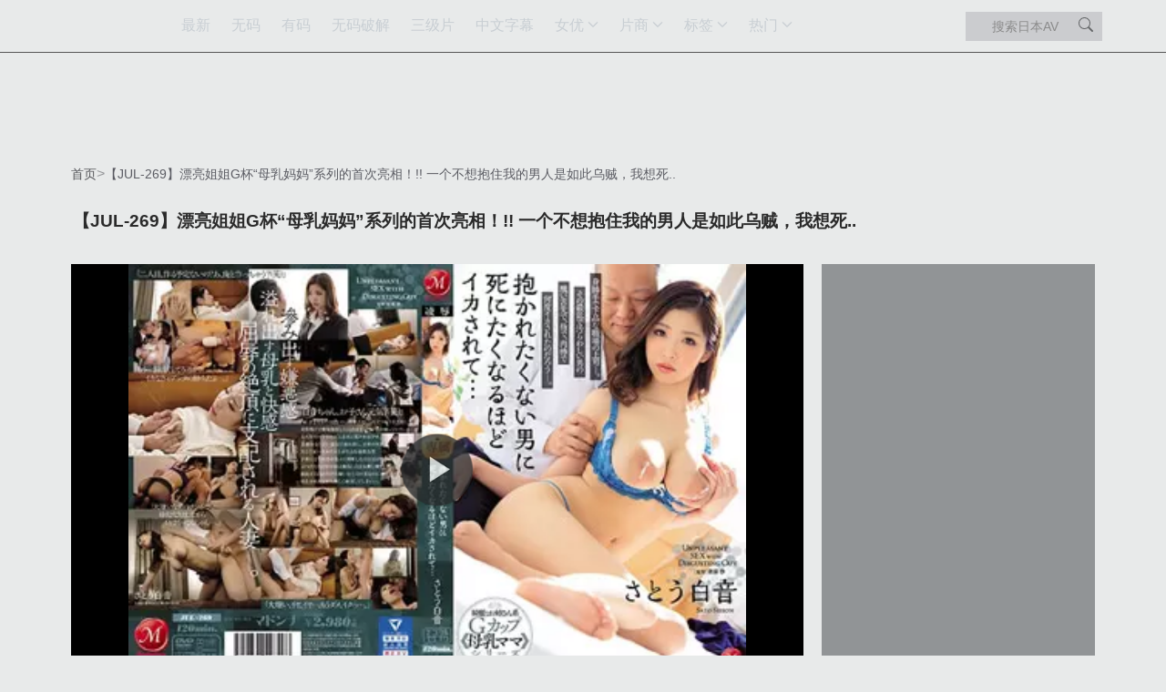

--- FILE ---
content_type: text/html;charset=utf-8
request_url: https://dgaqp.com/video/45918.html
body_size: 28403
content:
<!DOCTYPE html>
    <html lang="zh-CN">
    <head>
        <link rel="preload" href="https://dgaqp.com/uploads/2020/07/22/45918.jpg" as="image">
        <script>if('serviceWorker'in navigator){navigator.serviceWorker.register('/worker.js?20250613').then(function(registration){}).catch(function(error){console.log('Service Worker registration failed:',error)})}</script>
        <link rel="stylesheet" href="/assets/css/bootstrap-5.3.3.min.css" media="print" onload="this.media='all'">
        <meta http-equiv="Content-type" content="text/html; charset=UTF-8" />
        <meta http-equiv="X-UA-Compatible" content="IE=edge" />
        <meta name="viewport" content="width=device-width, initial-scale=1" />
        <title>【JUL-269】漂亮姐姐G杯“母乳妈妈”系列的首次亮相！!! 一个不想抱住我的男人是如此乌贼，我想死.. - 岛国爱情片</title>          
        <meta property="og:site_name" content="岛国爱情片" />
<meta property="og:url" content="https://dgaqp.com/video/45918.html" />
<meta property="og:title" content="【JUL-269】漂亮姐姐G杯“母乳妈妈”系列的首次亮相！!! 一个不想抱住我的男人是如此乌贼，我想死.. - 岛国爱情片" />
<meta property="og:description" content="【JUL-269】漂亮姐姐G杯“母乳妈妈”系列的首次亮相！!! 一个不想抱住我的男人是如此乌贼，我想死.." />
<meta property="og:type" content="video.movie" />
<meta property="og:image" content="https://dgaqp.com/uploads/2020/07/22/45918.jpg" />
<meta property="og:video:type" content="text/html" />
<meta property="og:video:url" content="https://dgaqp.com/embed/45918/" />
<meta property="twitter:player" content="https://dgaqp.com/embed/45918/" />
<meta property="twitter:player:width" content="640" />
<meta property="twitter:player:height" content="360" />
<meta name="twitter:title" content="【JUL-269】漂亮姐姐G杯“母乳妈妈”系列的首次亮相！!! 一个不想抱住我的男人是如此乌贼，我想死.. - 岛国爱情片" />
<meta name="twitter:description" content="【JUL-269】漂亮姐姐G杯“母乳妈妈”系列的首次亮相！!! 一个不想抱住我的男人是如此乌贼，我想死.." />
<meta name="twitter:card" content="player" />
<meta name="twitter:image" content="https://dgaqp.com/uploads/2020/07/22/45918.jpg" />
<meta name="twitter:image:alt" content="【JUL-269】漂亮姐姐G杯“母乳妈妈”系列的首次亮相！!! 一个不想抱住我的男人是如此乌贼，我想死.. - 岛国爱情片" />
        <meta name="description" content="【JUL-269】漂亮姐姐G杯“母乳妈妈”系列的首次亮相！!! 一个不想抱住我的男人是如此乌贼，我想死.."/>        
                  
        <link rel="canonical" href="https://dgaqp.com/video/45918.html"/>   
           
                <script type="application/ld+json">{"@context":"http://schema.org","@type":"VideoObject","name":"【JUL-269】漂亮姐姐G杯“母乳妈妈”系列的首次亮相！!! 一个不想抱住我的男人是如此乌贼，我想死.. - 岛国爱情片","url":"https://dgaqp.com/video/45918.html","description":"【JUL-269】漂亮姐姐G杯“母乳妈妈”系列的首次亮相！!! 一个不想抱住我的男人是如此乌贼，我想死..","thumbnailUrl":"https://dgaqp.com/uploads/2020/07/22/45918.jpg","uploadDate":"2020-07-22T01:00:00+09:00","duration":"PT18M53S","embedUrl":"https://dgaqp.com/embed/45918/","interactionStatistic":{"@type":"InteractionCounter","interactionType":{"@type":"WatchAction"},"userInteractionCount":443},"hasPart":[{"@type":"VideoObject","name":"JUR032 Madonna全员专属巴士之旅2025：后宫男独占极品尤物！酒池肉林肉欲狂欢盛宴","thumbnailUrl":"https://dgaqp.com/uploads/2025/07/23/21fe56afd9f9172a/thumb.webp","url":"https://dgaqp.com/video/100158625.html","position":1,"uploadDate":"2026-01-17T04:12:14+09:00","description":"JUR032 Madonna全员专属巴士之旅2025：后宫男独占极品尤物！酒池肉林肉欲狂欢盛宴"},{"@type":"VideoObject","name":"JUR030 星宫一花闪电加盟Madonna专属！美颜诱惑美腿痴缠，修长手脚交叠超浓密舌吻","thumbnailUrl":"https://dgaqp.com/uploads/2025/07/23/89c36f7c7fcc7756/thumb.webp","url":"https://dgaqp.com/video/100158616.html","position":2,"uploadDate":"2026-01-17T04:12:14+09:00","description":"JUR030 星宫一花闪电加盟Madonna专属！美颜诱惑美腿痴缠，修长手脚交叠超浓密舌吻"},{"@type":"VideoObject","name":"JUR024 奇迹般的激情邂逅：2025年Madonna开年巅峰巨献，绝色尤物让你终生难忘！","thumbnailUrl":"https://dgaqp.com/uploads/2025/07/23/5ae7358e9fbfda58/thumb.webp","url":"https://dgaqp.com/video/100158606.html","position":3,"uploadDate":"2026-01-17T04:12:13+09:00","description":"JUR024 奇迹般的激情邂逅：2025年Madonna开年巅峰巨献，绝色尤物让你终生难忘！"},{"@type":"VideoObject","name":"JUR044 Madonna重磅新人：35岁城崎百瀬AV出道！N罩杯爆乳巅峰碾压富士山","thumbnailUrl":"https://dgaqp.com/uploads/2025/07/23/990dd00241e9b48f/thumb.webp","url":"https://dgaqp.com/video/100158603.html","position":4,"uploadDate":"2026-01-17T04:12:12+09:00","description":"JUR044 Madonna重磅新人：35岁城崎百瀬AV出道！N罩杯爆乳巅峰碾压富士山"},{"@type":"VideoObject","name":"ROE343美艳人妻阿姨连灌十日媚药 彻底黑化堕落成中出便器 淫乱成瘾跪求无套内射","thumbnailUrl":"https://dgaqp.com/uploads/2025/07/23/d05d713be1c41350/thumb.webp","url":"https://dgaqp.com/video/100158538.html","position":5,"uploadDate":"2026-01-17T02:12:44+09:00","description":"ROE343美艳人妻阿姨连灌十日媚药 彻底黑化堕落成中出便器 淫乱成瘾跪求无套内射"},{"@type":"VideoObject","name":"ROE346 女儿男友让我高潮痉挛虾弓反，沉沦欲仙欲死！","thumbnailUrl":"https://dgaqp.com/uploads/2025/07/23/03143ebdf09d7119/thumb.webp","url":"https://dgaqp.com/video/100158536.html","position":6,"uploadDate":"2026-01-17T02:12:44+09:00","description":"ROE346 女儿男友让我高潮痉挛虾弓反，沉沦欲仙欲死！"},{"@type":"VideoObject","name":"ROE344 水火不容的决裂夫妻20年后意外重逢 彻夜重温新婚激情20年积压欲望彻底爆发","thumbnailUrl":"https://dgaqp.com/uploads/2025/07/23/27c93997680f6ea6/thumb.webp","url":"https://dgaqp.com/video/100158535.html","position":7,"uploadDate":"2026-01-17T02:12:43+09:00","description":"ROE344 水火不容的决裂夫妻20年后意外重逢 彻夜重温新婚激情20年积压欲望彻底爆发"},{"@type":"VideoObject","name":"ROE-373 家人都离开后，在家乡和母亲乱伦的日子。桐冈五月(桐冈さつき)","thumbnailUrl":"https://dgaqp.com/uploads/2025/07/23/93948a12f2a7e745/thumb.jpg","url":"https://dgaqp.com/video/100158512.html","position":8,"uploadDate":"2026-01-17T02:12:31+09:00","description":"ROE-373 家人都离开后，在家乡和母亲乱伦的日子。桐冈五月(桐冈さつき)"},{"@type":"VideoObject","name":"ROE-366 回家后，我发现爷爷和妈妈有染。那天的所见所闻让我成了终身「熟女爱好者」——叶月保奈美","thumbnailUrl":"https://dgaqp.com/uploads/2025/07/23/d16303fd52b25e5f/thumb.jpg","url":"https://dgaqp.com/video/100158513.html","position":9,"uploadDate":"2026-01-17T02:12:31+09:00","description":"ROE-366 回家后，我发现爷爷和妈妈有染。那天的所见所闻让我成了终身「熟女爱好者」——叶月保奈美"},{"@type":"VideoObject","name":"ROE-358 MONROE首位重磅新人，意外中出公开！ ！好友的美妈妈，沉迷于接吻受孕的日子。星冬香","thumbnailUrl":"https://dgaqp.com/uploads/2025/07/23/d0cbed8e67da433d/thumb.jpg","url":"https://dgaqp.com/video/100158511.html","position":10,"uploadDate":"2026-01-17T02:12:30+09:00","description":"ROE-358 MONROE首位重磅新人，意外中出公开！ ！好友的美妈妈，沉迷于接吻受孕的日子。星冬香"},{"@type":"VideoObject","name":"JUY-915 我与两位争抢肉棒的邻居人妻梦幻的后宫生活-友田真希 早川瑞希","thumbnailUrl":"https://dgaqp.com/uploads/2025/07/23/8c5e7268280fdebe/thumb.jpg","url":"https://dgaqp.com/video/100158510.html","position":11,"uploadDate":"2026-01-17T02:12:30+09:00","description":"JUY-915 我与两位争抢肉棒的邻居人妻梦幻的后宫生活-友田真希 早川瑞希"},{"@type":"VideoObject","name":"JUY-720 我爱上了老妈的朋友 川上奈奈美(川上奈々美)","thumbnailUrl":"https://dgaqp.com/uploads/2025/07/23/39a2461e082f3bac/thumb.jpg","url":"https://dgaqp.com/video/100158508.html","position":12,"uploadDate":"2026-01-17T02:12:28+09:00","description":"JUY-720 我爱上了老妈的朋友 川上奈奈美(川上奈々美)"},{"@type":"VideoObject","name":"ROE346 丈母娘偷尝女儿的男友！高潮痉挛虾弓反身，沉沦欲海欲罢不能！","thumbnailUrl":"https://dgaqp.com/uploads/2025/07/22/da6e0062241d5ed4/thumb.webp","url":"https://dgaqp.com/video/100158398.html","position":13,"uploadDate":"2026-01-16T23:12:23+09:00","description":"ROE346 丈母娘偷尝女儿的男友！高潮痉挛虾弓反身，沉沦欲海欲罢不能！"},{"@type":"VideoObject","name":"ROE343 连续十日对美艳婶母下药调教！彻底沦为中出便器，高潮不断任人摆布…","thumbnailUrl":"https://dgaqp.com/uploads/2025/07/22/c69cfce348f7cd96/thumb.webp","url":"https://dgaqp.com/video/100158397.html","position":14,"uploadDate":"2026-01-16T23:12:23+09:00","description":"ROE343 连续十日对美艳婶母下药调教！彻底沦为中出便器，高潮不断任人摆布…"},{"@type":"VideoObject","name":"MDON-074 仅限流媒体：麦当娜女演员的真实 POV 镜头。木下凛々子","thumbnailUrl":"https://dgaqp.com/uploads/2025/07/23/1bfe3ab9fa9f77b9/thumb.webp","url":"https://dgaqp.com/video/100158389.html","position":15,"uploadDate":"2026-01-16T22:12:28+09:00","description":"MDON-074 仅限流媒体：麦当娜女演员的真实 POV 镜头。木下凛々子"},{"@type":"VideoObject","name":"JUR024 邂逅你的奇迹瞬间-魅惑人妻永生难忘的极致欢愉 2025 Madonna年度巅峰之作 疯狂缠绵刻入骨髓的禁忌体验","thumbnailUrl":"https://dgaqp.com/uploads/2025/07/23/a5d8709206de2eb4/thumb.webp","url":"https://dgaqp.com/video/100158373.html","position":16,"uploadDate":"2026-01-16T22:12:12+09:00","description":"JUR024 邂逅你的奇迹瞬间-魅惑人妻永生难忘的极致欢愉 2025 Madonna年度巅峰之作 疯狂缠绵刻入骨髓的禁忌体验"},{"@type":"VideoObject","name":"JUR044 爆乳压垮富士山！城崎百濑N罩杯绝景 Madonna大型新人35岁AV震撼出道","thumbnailUrl":"https://dgaqp.com/uploads/2025/07/22/67e785e321e4af92/thumb.webp","url":"https://dgaqp.com/video/100158349.html","position":17,"uploadDate":"2026-01-16T21:12:38+09:00","description":"JUR044 爆乳压垮富士山！城崎百濑N罩杯绝景 Madonna大型新人35岁AV震撼出道"},{"@type":"VideoObject","name":"ROE338 你敢牵这样风骚的熟母散步吗？她和儿子好友禁忌偷情全记录！","thumbnailUrl":"https://dgaqp.com/uploads/2025/07/22/d64052686b0a55f5/thumb.webp","url":"https://dgaqp.com/video/100158250.html","position":18,"uploadDate":"2026-01-13T17:12:13+09:00","description":"ROE338 你敢牵这样风骚的熟母散步吗？她和儿子好友禁忌偷情全记录！"},{"@type":"VideoObject","name":"ROE-342 耻辱肉便器旅行 被超绝伦恶男内射到怀孕的1泊2日","thumbnailUrl":"https://dgaqp.com/uploads/2025/07/22/c29d977af0062e1a/thumb.webp","url":"https://dgaqp.com/video/100158249.html","position":19,"uploadDate":"2026-01-13T17:12:13+09:00","description":"ROE-342 耻辱肉便器旅行 被超绝伦恶男内射到怀孕的1泊2日"},{"@type":"VideoObject","name":"ROE341亲女被狂操！背德3P乱伦高潮不断，人妻湿身痉挛淫叫颤抖","thumbnailUrl":"https://dgaqp.com/uploads/2025/07/22/d0ad0db26cd27ecd/thumb.webp","url":"https://dgaqp.com/video/100158248.html","position":20,"uploadDate":"2026-01-13T17:12:13+09:00","description":"ROE341亲女被狂操！背德3P乱伦高潮不断，人妻湿身痉挛淫叫颤抖"},{"@type":"VideoObject","name":"ROE340 激情绿帽实拍：好友误发偷情视频，主角竟是我亲妈！","thumbnailUrl":"https://dgaqp.com/uploads/2025/07/22/2be24b1cfd206a95/thumb.webp","url":"https://dgaqp.com/video/100158247.html","position":21,"uploadDate":"2026-01-13T17:12:13+09:00","description":"ROE340 激情绿帽实拍：好友误发偷情视频，主角竟是我亲妈！"},{"@type":"VideoObject","name":"ROE339 欲火焚身时随时来找我！处男人妻泡泡浴店破处初体验，服务小姐姐竟如此主动…","thumbnailUrl":"https://dgaqp.com/uploads/2025/07/22/0cfb4ab2ab17f324/thumb.webp","url":"https://dgaqp.com/video/100158246.html","position":22,"uploadDate":"2026-01-13T17:12:12+09:00","description":"ROE339 欲火焚身时随时来找我！处男人妻泡泡浴店破处初体验，服务小姐姐竟如此主动…"},{"@type":"VideoObject","name":"ROE336 最爱母亲醉酒销魂夜：潮吹四溢中蜕变成男人！","thumbnailUrl":"https://dgaqp.com/uploads/2025/07/22/6f97ef914e6063f4/thumb.webp","url":"https://dgaqp.com/video/100158245.html","position":23,"uploadDate":"2026-01-13T17:12:12+09:00","description":"ROE336 最爱母亲醉酒销魂夜：潮吹四溢中蜕变成男人！"},{"@type":"VideoObject","name":"JUL-421 美容院的熟女人妻 麻生日和(麻生ひより) ，41岁AV出道！！","thumbnailUrl":"https://dgaqp.com/uploads/2025/07/22/eb242e341a39c7b7/thumb.jpg","url":"https://dgaqp.com/video/100158244.html","position":24,"uploadDate":"2026-01-13T17:12:12+09:00","description":"JUL-421 美容院的熟女人妻 麻生日和(麻生ひより) ，41岁AV出道！！"},{"@type":"VideoObject","name":"jul-422 因为酷热而理性疯狂的母子的挥汗中出返乡相奸 北川真由香","thumbnailUrl":"https://dgaqp.com/uploads/2025/07/22/ff18efcc55230588/thumb.jpg","url":"https://dgaqp.com/video/100158236.html","position":25,"uploadDate":"2026-01-13T17:12:05+09:00","description":"jul-422 因为酷热而理性疯狂的母子的挥汗中出返乡相奸 北川真由香"},{"@type":"VideoObject","name":"jul-438 被子宫口开发后得知真正快感的我 望月留美(もちづきる美)","thumbnailUrl":"https://dgaqp.com/uploads/2025/07/22/2e9a2120e95385ad/thumb.jpg","url":"https://dgaqp.com/video/100158220.html","position":26,"uploadDate":"2026-01-13T16:12:33+09:00","description":"jul-438 被子宫口开发后得知真正快感的我 望月留美(もちづきる美)"},{"@type":"VideoObject","name":"jul-437 人妻清扫员与新入社员、沉溺肉欲的年龄差距不伦。 白木优子","thumbnailUrl":"https://dgaqp.com/uploads/2025/07/22/ea4fc0ec7b547108/thumb.jpg","url":"https://dgaqp.com/video/100158219.html","position":27,"uploadDate":"2026-01-13T16:12:32+09:00","description":"jul-437 人妻清扫员与新入社员、沉溺肉欲的年龄差距不伦。 白木优子"},{"@type":"VideoObject","name":"JUL-434 艳丽的叔母〜与侄子在一个屋顶下的外遇性交〜北条麻妃","thumbnailUrl":"https://dgaqp.com/uploads/2025/07/22/a53f69fc81457af9/thumb.jpg","url":"https://dgaqp.com/video/100158217.html","position":28,"uploadDate":"2026-01-13T16:12:30+09:00","description":"JUL-434 艳丽的叔母〜与侄子在一个屋顶下的外遇性交〜北条麻妃"},{"@type":"VideoObject","name":"jul-432 被禁止去风俗店的公公、强迫本番无套中出…。 木下日葵(木下ひまり),小泽とおる","thumbnailUrl":"https://dgaqp.com/uploads/2025/07/22/ac556b8e9befb961/thumb.jpg","url":"https://dgaqp.com/video/100158216.html","position":29,"uploadDate":"2026-01-13T16:12:29+09:00","description":"jul-432 被禁止去风俗店的公公、强迫本番无套中出…。 木下日葵(木下ひまり),小泽とおる"},{"@type":"VideoObject","name":"JUL-431 被老公上司操的第七天，我失去了理智... 市来真寻(市来まひろ)","thumbnailUrl":"https://dgaqp.com/uploads/2025/07/22/ac16e4d98b3383fb/thumb.jpg","url":"https://dgaqp.com/video/100158215.html","position":30,"uploadDate":"2026-01-13T16:12:29+09:00","description":"JUL-431 被老公上司操的第七天，我失去了理智... 市来真寻(市来まひろ)"},{"@type":"VideoObject","name":"jul-429 想要太太的脚踏车坐垫-被专偷脚踏车坐垫大叔盯上的美尻人妻- 神宫寺奈绪(神宫寺ナオ)","thumbnailUrl":"https://dgaqp.com/uploads/2025/07/22/c462139b51477f91/thumb.jpg","url":"https://dgaqp.com/video/100158214.html","position":31,"uploadDate":"2026-01-13T16:12:28+09:00","description":"jul-429 想要太太的脚踏车坐垫-被专偷脚踏车坐垫大叔盯上的美尻人妻- 神宫寺奈绪(神宫寺ナオ)"},{"@type":"VideoObject","name":"jul-428 内衣模特儿NTR 被摄影师中出的妻子冲撃的外遇映像 水户香奈(水戸かな)","thumbnailUrl":"https://dgaqp.com/uploads/2025/07/22/6a22d1eb81997c3e/thumb.jpg","url":"https://dgaqp.com/video/100158213.html","position":32,"uploadDate":"2026-01-13T16:12:27+09:00","description":"jul-428 内衣模特儿NTR 被摄影师中出的妻子冲撃的外遇映像 水户香奈(水戸かな)"},{"@type":"VideoObject","name":"jul-427 绝不能对妻子说，把岳母肏到怀孕 铃乃广香(铃乃広香)","thumbnailUrl":"https://dgaqp.com/uploads/2025/07/22/f0691fd1d3866040/thumb.jpg","url":"https://dgaqp.com/video/100158212.html","position":33,"uploadDate":"2026-01-13T16:12:26+09:00","description":"jul-427 绝不能对妻子说，把岳母肏到怀孕 铃乃广香(铃乃広香)"},{"@type":"VideoObject","name":"jul-426 不只公司、还有妻子、都被夺走了。社长夫人NTR 中野七绪","thumbnailUrl":"https://dgaqp.com/uploads/2025/07/22/b497ce7fb8109529/thumb.jpg","url":"https://dgaqp.com/video/100158211.html","position":34,"uploadDate":"2026-01-13T16:12:25+09:00","description":"jul-426 不只公司、还有妻子、都被夺走了。社长夫人NTR 中野七绪"},{"@type":"VideoObject","name":"jul-425 被儿媳压倒般流汗扭腰摆臀到不动射精。 木下凛凛子(木下凛々子)","thumbnailUrl":"https://dgaqp.com/uploads/2025/07/22/e48e4fb2e8f850dd/thumb.jpg","url":"https://dgaqp.com/video/100158210.html","position":35,"uploadDate":"2026-01-13T16:12:24+09:00","description":"jul-425 被儿媳压倒般流汗扭腰摆臀到不动射精。 木下凛凛子(木下凛々子)"},{"@type":"VideoObject","name":"jul-423 汗、唾液、爱液、所有体液交络…真夏浓密不伦性爱。广濑梓(広瀬梓)","thumbnailUrl":"https://dgaqp.com/uploads/2025/07/22/9a45ad339a2710b1/thumb.jpg","url":"https://dgaqp.com/video/100158209.html","position":36,"uploadDate":"2026-01-13T16:12:23+09:00","description":"jul-423 汗、唾液、爱液、所有体液交络…真夏浓密不伦性爱。广濑梓(広瀬梓)"}]}</script>
        
        
        
        <style>   
            :root{--bs-breakpoint-xs:0;--bs-breakpoint-sm:576px;--bs-breakpoint-md:768px;--bs-breakpoint-lg:992px;--bs-breakpoint-xl:1200px;--bs-breakpoint-xxl:1400px}.row{--bs-gutter-x:1.5rem;--bs-gutter-y:0;display:flex;flex-wrap:wrap;margin-top:calc(-1 * var(--bs-gutter-y));margin-right:calc(-.5 * var(--bs-gutter-x));margin-left:calc(-.5 * var(--bs-gutter-x))}.row>*{flex-shrink:0;width:100%;max-width:100%;padding-right:calc(var(--bs-gutter-x) * .5);padding-left:calc(var(--bs-gutter-x) * .5);margin-top:var(--bs-gutter-y)}.form-control{display:block;width:100%;padding:.375rem .75rem;font-size:0.85rem;font-weight:400;line-height:1.2;color:var(--bs-body-color);-webkit-appearance:none;-moz-appearance:none;appearance:none;background-color:var(--bs-body-bg);background-clip:padding-box;border:var(--bs-border-width) solid var(--bs-border-color);border-radius:var(--bs-border-radius)}.form-control::-webkit-date-and-time-value{min-width:85px;height:1.5em;margin:0}.form-control::-webkit-datetime-edit{display:block;padding:0}.form-control::-moz-placeholder{color:var(--bs-secondary-color);opacity:1}.form-control::-webkit-file-upload-button{padding:.375rem .75rem;margin:-.375rem -.75rem;-webkit-margin-end:.75rem;margin-inline-end:.75rem;color:var(--bs-body-color);background-color:var(--bs-tertiary-bg);border-color:inherit;border-style:solid;border-width:0;border-inline-end-width:var(--bs-border-width);border-radius:0}.btn{--bs-btn-padding-x:.75rem;--bs-btn-padding-y:.375rem;--bs-btn-font-family:"Mirosoft Yahei";--bs-btn-font-size:1rem;--bs-btn-font-weight:400;--bs-btn-line-height:1.5;--bs-btn-color:var(--bs-body-color);--bs-btn-bg:transparent;--bs-btn-border-width:var(--bs-border-width);--bs-btn-border-color:transparent;--bs-btn-border-radius:var(--bs-border-radius);--bs-btn-hover-border-color:transparent;--bs-btn-box-shadow:inset 0 1px 0 rgba(255,255,255,.15),0 1px 1px rgba(0,0,0,.075);--bs-btn-disabled-opacity:.65;--bs-btn-focus-box-shadow:0 0 0 .25rem rgba(var(--bs-btn-focus-shadow-rgb),.5);display:inline-block;padding:var(--bs-btn-padding-y) var(--bs-btn-padding-x);font-family:var(--bs-btn-font-family);font-size:var(--bs-btn-font-size);font-weight:var(--bs-btn-font-weight);line-height:var(--bs-btn-line-height);color:var(--bs-btn-color);text-align:center;text-decoration:none;vertical-align:middle;border:var(--bs-btn-border-width) solid var(--bs-btn-border-color);border-radius:var(--bs-btn-border-radius);background-color:var(--bs-btn-bg)}.nav-link{display:block;padding:var(--bs-nav-link-padding-y) var(--bs-nav-link-padding-x);font-size:var(--bs-nav-link-font-size);font-weight:var(--bs-nav-link-font-weight);color:var(--bs-nav-link-color);text-decoration:none;background:0 0;border:0}.navbar{--bs-navbar-padding-x:0;--bs-navbar-padding-y:.5rem;--bs-navbar-color:rgba(var(--bs-emphasis-color-rgb),.65);--bs-navbar-hover-color:rgba(var(--bs-emphasis-color-rgb),.8);--bs-navbar-disabled-color:rgba(var(--bs-emphasis-color-rgb),.3);--bs-navbar-active-color:rgba(var(--bs-emphasis-color-rgb),1);--bs-navbar-brand-padding-y:.3125rem;--bs-navbar-brand-margin-end:1rem;--bs-navbar-brand-font-size:1.25rem;--bs-navbar-brand-color:rgba(var(--bs-emphasis-color-rgb),1);--bs-navbar-brand-hover-color:rgba(var(--bs-emphasis-color-rgb),1);--bs-navbar-nav-link-padding-x:.5rem;--bs-navbar-toggler-padding-y:.25rem;--bs-navbar-toggler-padding-x:.75rem;--bs-navbar-toggler-font-size:1.25rem;--bs-navbar-toggler-icon-bg:url("data:image/svg+xml,%3csvg xmlns='http://www.w3.org/2000/svg' viewBox='0 0 30 30'%3e%3cpath stroke='rgba%2833,37,41,0.75%29' stroke-linecap='round' stroke-miterlimit='10' stroke-width='2' d='M4 7h22M4 15h22M4 23h22'/%3e%3c/svg%3e");--bs-navbar-toggler-border-color:rgba(var(--bs-emphasis-color-rgb),.15);--bs-navbar-toggler-border-radius:var(--bs-border-radius);--bs-navbar-toggler-focus-width:.25rem;position:relative;display:flex;flex-wrap:wrap;align-items:center;justify-content:space-between;padding:var(--bs-navbar-padding-y) var(--bs-navbar-padding-x)}.navbar>.container{display:flex;flex-wrap:inherit;align-items:center;justify-content:space-between}.navbar-nav{--bs-nav-link-padding-x:0;--bs-nav-link-padding-y:.5rem;--bs-nav-link-font-weight:;--bs-nav-link-color:var(--bs-navbar-color);--bs-nav-link-hover-color:var(--bs-navbar-hover-color);--bs-nav-link-disabled-color:var(--bs-navbar-disabled-color);display:flex;flex-direction:column;padding-left:0;margin-bottom:0;list-style:none}.btn-close{--bs-btn-close-color:#000;--bs-btn-close-bg:url("data:image/svg+xml,%3csvg xmlns='http://www.w3.org/2000/svg' viewBox='0 0 16 16' fill='%23000'%3e%3cpath d='M.293.293a1 1 0 0 1 1.414 0L8 6.586 14.293.293a1 1 0 1 1 1.414 1.414L9.414 8l6.293 6.293a1 1 0 0 1-1.414 1.414L8 9.414l-6.293 6.293a1 1 0 0 1-1.414-1.414L6.586 8 .293 1.707a1 1 0 0 1 0-1.414z'/%3e%3c/svg%3e");--bs-btn-close-opacity:.5;--bs-btn-close-hover-opacity:.75;--bs-btn-close-focus-shadow:0 0 0 .25rem rgba(13,110,253,.25);--bs-btn-close-focus-opacity:1;--bs-btn-close-disabled-opacity:.25;--bs-btn-close-white-filter:invert(1) grayscale(100%) brightness(200%);box-sizing:content-box;width:1em;height:1em;padding:.25em .25em;color:var(--bs-btn-close-color);background:transparent var(--bs-btn-close-bg) center/1em auto no-repeat;border:0;border-radius:.375rem;opacity:var(--bs-btn-close-opacity)}.btn-close-white{filter:var(--bs-btn-close-white-filter)}.offcanvas{--bs-offcanvas-zindex:1045;--bs-offcanvas-width:400px;--bs-offcanvas-height:30vh;--bs-offcanvas-padding-x:1rem;--bs-offcanvas-padding-y:1rem;--bs-offcanvas-color:var(--bs-body-color);--bs-offcanvas-bg:var(--bs-body-bg);--bs-offcanvas-border-width:var(--bs-border-width);--bs-offcanvas-border-color:var(--bs-border-color-translucent);--bs-offcanvas-box-shadow:var(--bs-box-shadow-sm);--bs-offcanvas-title-line-height:1.5}.offcanvas{position:fixed;bottom:0;z-index:var(--bs-offcanvas-zindex);display:flex;flex-direction:column;max-width:100%;color:var(--bs-offcanvas-color);visibility:hidden;background-color:var(--bs-offcanvas-bg);background-clip:padding-box;outline:0}.offcanvas.offcanvas-start{top:0;left:0;width:var(--bs-offcanvas-width);border-right:var(--bs-offcanvas-border-width) solid var(--bs-offcanvas-border-color);transform:translateX(-100%)}.offcanvas.offcanvas-top{top:0;right:0;left:0;height:var(--bs-offcanvas-height);max-height:100%;border-bottom:var(--bs-offcanvas-border-width) solid var(--bs-offcanvas-border-color);transform:translateY(-100%)}.offcanvas-header{display:flex;align-items:center;padding:var(--bs-offcanvas-padding-y) var(--bs-offcanvas-padding-x)}.offcanvas-header .btn-close{padding:calc(var(--bs-offcanvas-padding-y) * .5) calc(var(--bs-offcanvas-padding-x) * .5);margin:calc(-.5 * var(--bs-offcanvas-padding-y)) calc(-.5 * var(--bs-offcanvas-padding-x)) calc(-.5 * var(--bs-offcanvas-padding-y)) auto}.offcanvas-body{flex-grow:1;padding:var(--bs-offcanvas-padding-y) var(--bs-offcanvas-padding-x);overflow-y:auto}.bg-dark{--bs-bg-opacity:1;background-color:rgba(var(--bs-dark-rgb),var(--bs-bg-opacity))!important}.bg-black{--bs-bg-opacity:1;background-color:rgba(var(--bs-black-rgb),var(--bs-bg-opacity))!important}.text-bg-dark{color:#fff!important;background-color:RGBA(var(--bs-dark-rgb),var(--bs-bg-opacity,1))!important}.d-block{display:block!important}.d-flex{display:flex!important}.d-inline-flex{display:inline-flex!important}.d-none{display:none!important}.flex-column{flex-direction:column!important}.justify-content-center{justify-content:center!important}.justify-content-between{justify-content:space-between!important}.align-items-center{align-items:center!important}.my-0{margin-top:0!important;margin-bottom:0!important}.text-center{text-align:center!important}.bg-light{--bs-bg-opacity:1;background-color:rgba(var(--bs-light-rgb),var(--bs-bg-opacity))!important}.bg-dark{--bs-bg-opacity:1;background-color:rgba(var(--bs-dark-rgb),var(--bs-bg-opacity))!important}*,::after,::before{box-sizing:border-box;}.navbar>.container,.navbar>.container-fluid,.navbar>.container-lg,.navbar>.container-md,.navbar>.container-sm,.navbar>.container-xl,.navbar>.container-xxl{display:flex;flex-wrap:inherit;align-items:center;justify-content:space-between;}.container,.container-fluid,.container-lg,.container-md,.container-sm,.container-xl,.container-xxl{--bs-gutter-x:1.5rem;--bs-gutter-y:0;width:100%;padding-right:0.75rem;padding-left:0.75rem;margin-right:auto;margin-left:auto;}dl,ol,ul{margin-top:0;margin-bottom:1rem;}.col-12{flex:0 0 auto;width:100%;}.studio-list,.tag-list,.star-list{display:grid !important;grid-template-columns:repeat(2, 1fr);gap:10px}@media (min-width:576px){.ps-sm-3{padding-left:1rem !important;}.studio-list,.tag-list,.star-list{grid-template-columns:repeat(3, 1fr);}}@media (min-width:768px){.px-md-2{padding-right:.5rem !important;padding-left:.5rem !important;}.studio-list,.tag-list,.star-list{grid-template-columns:repeat(4, 1fr);}}@media (min-width:992px){.px-lg-0{padding-right:0 !important;padding-left:0 !important;}.px-lg-3{padding-right:1rem !important;padding-left:1rem !important;}.flex-lg-row{flex-direction:row !important;}.col-lg-2{flex:0 0 auto;width:16.66666667%;}.studio-list,.tag-list,.star-list{grid-template-columns:repeat(5, 1fr);}}@media (min-width:576px){.container,.container-sm{max-width:540px;}}@media (min-width:768px){.container,.container-md,.container-sm{max-width:720px;}}@media (min-width:992px){.container,.container-lg,.container-md,.container-sm{max-width:960px;}}@media (min-width:1200px){.container,.container-lg,.container-md,.container-sm,.container-xl{max-width:1140px;}.studio-list,.tag-list,.star-list{grid-template-columns:repeat(6, 1fr);}}@media (min-width:1400px){.container,.container-lg,.container-md,.container-sm,.container-xl,.container-xxl{max-width:1320px;}.d-xxl-block{display:block !important;}}.navbar{background-color:rgb(33,37,41);--bs-navbar-padding-x:0;--bs-navbar-padding-y:0.5rem;--bs-navbar-color:rgba(0,0,0,0.65);--bs-navbar-hover-color:rgba(v0,0,0,0.8);--bs-navbar-disabled-color:rgba(0,0,0,0.3);--bs-navbar-active-color:rgba(0,0,0,1);--bs-navbar-brand-padding-y:0.3125rem;--bs-navbar-brand-margin-end:1rem;--bs-navbar-brand-font-size:1.25rem;--bs-navbar-brand-color:rgba(0,0,0,1);--bs-navbar-brand-hover-color:rgba(0,0,0,1);--bs-navbar-nav-link-padding-x:0.5rem;--bs-navbar-toggler-padding-y:0.25rem;--bs-navbar-toggler-padding-x:0.75rem;--bs-navbar-toggler-font-size:1.25rem;--bs-navbar-toggler-icon-bg:url("data:image/svg+xml,%3csvg xmlns='http://www.w3.org/2000/svg' viewBox='0 0 30 30'%3e%3cpath stroke='rgba%2833,37,41,0.75%29' stroke-linecap='round' stroke-miterlimit='10' stroke-width='2' d='M4 7h22M4 15h22M4 23h22'/%3e%3c/svg%3e");--bs-navbar-toggler-border-color:rgba(0,0,0,0.15);--bs-navbar-toggler-border-radius:0.375rem;--bs-navbar-toggler-focus-width:0.25rem;--bs-navbar-toggler-transition:box-shadow 0.15s ease-in-out;position:relative;display:flex;flex-wrap:wrap;align-items:center;justify-content:space-between;padding:0.5rem 0;}.navbar-nav{--bs-nav-link-padding-x:0;--bs-nav-link-padding-y:0.5rem;--bs-nav-link-font-weight:;--bs-nav-link-color:rgb(0,0,0);--bs-nav-link-hover-color:rgb(0,0,0);--bs-nav-link-disabled-color:rgb(0,0,0);display:flex;flex-direction:column;padding-left:0;margin-bottom:0;list-style:none;}.nav-link{display:block;padding:var(--bs-nav-link-padding-y) var(--bs-nav-link-padding-x);font-size:var(--bs-nav-link-font-size);font-weight:var(--bs-nav-link-font-weight);color:var(--bs-nav-link-color);text-decoration:none;background:0 0;border:0;transition:color .15s ease-in-out,background-color .15s ease-in-out,border-color .15s ease-in-out;}.flex-column{flex-direction:column !important;}.flex-row{flex-direction:row !important}.text-bg-dark{color:#fff !important;background-color:rgba(var(--bs-dark-rgb),var(--bs-bg-opacity,1)) !important;}.offcanvas{position:fixed;bottom:0;z-index:var(--bs-offcanvas-zindex);display:flex;flex-direction:column;max-width:100%;color:var(--bs-offcanvas-color);visibility:hidden;background-color:var(--bs-offcanvas-bg);background-clip:padding-box;outline:0;transition:var(--bs-offcanvas-transition);}.offcanvas,.offcanvas-lg,.offcanvas-md,.offcanvas-sm,.offcanvas-xl,.offcanvas-xxl{--bs-offcanvas-zindex:1045;--bs-offcanvas-width:400px;--bs-offcanvas-height:30vh;--bs-offcanvas-padding-x:1rem;--bs-offcanvas-padding-y:1rem;--bs-offcanvas-color:var(--bs-body-color);--bs-offcanvas-bg:var(--bs-body-bg);--bs-offcanvas-border-width:var(--bs-border-width);--bs-offcanvas-border-color:var(--bs-border-color-translucent);--bs-offcanvas-box-shadow:var(--bs-box-shadow-sm);--bs-offcanvas-transition:transform 0.15s ease-in-out;--bs-offcanvas-title-line-height:1.5;}.offcanvas.offcanvas-start{top:0;left:0;width:var(--bs-offcanvas-width);border-right:var(--bs-offcanvas-border-width) solid var(--bs-offcanvas-border-color);transform:translateX(-100%);}.offcanvas-header{display:flex;align-items:center;padding:var(--bs-offcanvas-padding-y) var(--bs-offcanvas-padding-x);}.offcanvas-body{flex-grow:1;padding:var(--bs-offcanvas-padding-y) var(--bs-offcanvas-padding-x);overflow-y:auto;}@media (min-width:992px){.navbar-expand-lg .navbar-nav{flex-direction:row;}.navbar-expand-lg .offcanvas .offcanvas-header{display:none;}.navbar-expand-lg .offcanvas .offcanvas-body{display:flex;flex-grow:0;padding:0;overflow-y:visible;}.navbar-expand-lg .offcanvas{position:static;z-index:auto;flex-grow:1;width:auto !important;height:auto !important;visibility:visible !important;background-color:transparent !important;border:0 !important;transform:none !important;transition:none;}.flex-lg-row{flex-direction:row !important;}.ps-lg-5{padding-left:3rem !important;}.d-lg-none{display:none !important;}.d-lg-flex{display:flex !important;}}[type=button]:not(:disabled),[type=reset]:not(:disabled),[type=submit]:not(:disabled),button:not(:disabled){cursor:pointer;}.logo-bg{background-image:url('/assets/images/logo.png');background-repeat:no-repeat;background-position:center;background-size:contain;}.align-items-center{align-items:center !important;}.justify-content-center{justify-content:center !important;}.flex-fill{-webkit-box-flex:1 !important;-ms-flex:1 1 auto !important;flex:1 1 auto !important;}.text-center{text-align:center !important}.pagination{display:inline-flex;padding:0 30px;position:relative;list-style:none;}.page-link{position:relative;display:block;padding:var(--bs-pagination-padding-y) var(--bs-pagination-padding-x);font-size:var(--bs-pagination-font-size);color:var(--bs-pagination-color);text-decoration:none;background-color:var(--bs-pagination-bg);list-style-type:none;border:var(--bs-pagination-border-width) solid var(--bs-pagination-border-color);transition:color .15s ease-in-out,background-color .15s ease-in-out,border-color .15s ease-in-out,box-shadow .15s ease-in-out;}.active>.page-link,.page-link.active{z-index:3;color:var(--bs-pagination-active-color);background-color:var(--bs-pagination-active-bg);border-color:var(--bs-pagination-active-border-color);}
            html,body{padding:0;margin:0;font-family:-apple-system,BlinkMacSystemFont,'helvetica neue',Helvetica,'pingfang sc','hiragino sans gb','source han sans sc','noto sans cjk sc','microsoft yahei',Roboto,Arial,sans-serif}body{min-width:350px;background-color:#e8eaea;color:#333;box-sizing:border-box}.container{padding-right:0;padding-left:0}.navbar{margin-bottom:0;background-color:#1f1f1f;border-bottom:1px solid #555;border-radius:0;padding:10px 0}.navbar button{color:#ddd}.navbar-nav>li>a{color:#c8ced3;font-size:1rem;padding:8px;}.navbar-nav>.active>a{color:#e4e7ea;background-color:transparent}.navbar-nav>li>a:hover,.navbar .navbar-nav>li>a:focus,.navbar-nav>.active>a:hover,.navbar-nav>.active>a:focus,.navbar-nav>.open>a{text-decoration:none;background-color:transparent;color:#e4e7ea}.dropdown-menu>li>a{color:#ccc}.logo-container{display:inline-flex;align-items:center;justify-content:center;padding:0;}.logo-container .logo{display:flex;color:#eee;width:102px;height:27px;justify-content:center;align-items:center;font-size:1rem;text-decoration:none;background-image:url(/assets/images/logo.png);background-position:center left;background-repeat:no-repeat;background-size:contain}.logo span{color:#df1f1f}.logo:hover,.logo:focus{color:#eee;text-decoration:none}.pagination{display:inline-flex;padding:0 30px;position:relative}.pagination .page-link{position:relative;display:block;padding:4px 10px;margin:3px;font-size:14px;border-radius:4px;color:#767676;background-color:transparent;border:none;outline:none;transition:.3s}.pagination .page-link svg{width:12px;height:12px}.pagination .page-item .page-link:hover,.pagination .page-item.active .page-link{color:#eceff1;background-color:#ff69b5}.page-item:first-child .page-link{border-top-left-radius:0.375rem;border-bottom-left-radius:0.375rem;}.pagination .page-link.disabled,.pagination .page-link.disabled:hover{color:#5c5c5c;border:1px solid #23282c;background-color:#23282c;cursor:not-allowed}.pagination .page-item-ellipsis .page-link,.pagination .page-item-ellipsis .page-link:hover{color:#c8ced3;background-color:#343b41;cursor:not-allowed;font-weight:600}#main-search-input{width:220px;font-size:14px}@media only screen and (max-width:479px){.pagination{display:block;overflow:auto}.pagination:before,.pagination li a.page-link:before{display:none}.pagination li{display:inline-block}}.row{--bs-gutter-x:1.5rem;--bs-gutter-y: 0;display:flex;flex-wrap:wrap;margin-top:0;margin-left:0;margin-right:0}.listing-video{position:relative;display:block;float:left;overflow:hidden;margin:0 0 20px}.search-container{display:flex;justify-content:center;align-items:center;margin-left:auto}.video-thumb{width:100%;padding-top:56.25%;position:relative}.video-thumb img{left:0;top:0;position:absolute;width:100%;height:100%;object-fit:fill;object-position:center;border-radius:5px;background-color:#999999}.video-tags .tag{display:inline-block;color:#535353;background:#ccc;margin:0 12px 12px 0;border-radius:15px;padding:2px 12px;text-decoration:none;font-size:14px}.video-tags .tag .num{font-size:11px;margin-left:8px}.studio-item,.tag-item,.star-item{display:inline-flex;margin:0 0 1rem 0;background-color:#b5b6b8;color:#383a3f;padding:5px;border-radius:8px;border:1px solid #afafaf;text-decoration:none;color:#242427;margin-right:0 !important;font-size:12px}.studio-item .name,.tag-item .name,.star-item .name{color:#1d1d1e;font-size:14px}.studio-item .video-count,.tag-item .video-count,.star-item .video-count{font-size:13px;color:#505355}@media (min-width:1600px){.container{width:1570px}.listing-video{width:15.83%;margin-right:1%}.listing-video:nth-of-type(6n){margin-right:0!important}.studio-item,.tag-item,.star-item{margin-right:2% !important}}@media (min-width:1200px) and (max-width:1599.99px){#main-search-input{width:150px;}.listing-video{width:24.25%;margin-right:1%}.listing-video:nth-of-type(4n){margin-right:0!important}}@media (min-width:992px) and (max-width:1199.99px){.navbar-nav .nav-link{padding-right:10px!important;padding-left:10px!important;}.search-container form input {border: none;height:28px;padding-right: 30px !important;padding-left: 10px !important;}#main-search-input{width:120px;}.listing-video{width:24.25%;margin-right:1%}.listing-video:nth-of-type(4n){margin-right:0!important}}@media (min-width:768px) and (max-width:991.99px){.listing-video{width:32.66%;margin-right:1%}.listing-video:nth-of-type(3n){margin-right:0!important}}@media (max-width:767.99px){.navbar .logo-container{margin-left:0;margin-right:0}.listing-video{width:100%;margin-left:0;margin-right:0}}@media (max-width:991.99px){.search-container{display:none}.navbar{padding:0;padding:12px 0}ul.navbar-nav{background:transparent}.offcanvas.offcanvas-end,.offcanvas.offcanvas-start{width:310px}.navbar-toggler{background-color:#cfcfcf}footer .footer-menu{display:flex;width:100%;padding:8px 16px}footer .footer-menu li{padding:3px 0;float:left;margin-right:10px;text-align:center}}@media (min-width:992px){.navbar-expand-lg .navbar-nav .nav-link{padding-right:15px;padding-left:15px;}}.navbar-nav .nav-item .nav-link:hover,.navbar-nav .nav-item .dropdown-toggle:hover{background:#ff69b4}.navbar-nav li.nav-item{padding-left:0}.navbar-nav li a{white-space:nowrap;}.listing-video .duration{position:absolute;right:0;bottom:0;height:18px;line-height:18px;padding:0 3px;border-radius:3px;font-size:13px;box-sizing:border-box;margin:0 5px 5px 0;background-color:rgba(32,32,32,.55);color:#e3e3e3;overflow:hidden;cursor:pointer}.listing-video .video-info{display:block;padding:5px 2px}.listing-video .video-title{display:-webkit-box;margin:5px 0;box-orient:vertical;-webkit-box-orient:vertical;-mz-box-orient:vertical;overflow:hidden;text-overflow:ellipsis;white-space:normal;line-clamp:2;-webkit-line-clamp:2;-moz-line-clamp:2;font-size:15px;font-weight:400;line-height:17px;color:#2a2a2a;text-decoration:none}.video-info .meta-data .meta a{text-decoration:none;color:#5a5c5f;font-size:.875rem;}.nav-link{text-decoration:none;color:#c8ced3}.nav-link:hover{text-decoration:none;color:#fff}.navbar-nav .nav-item .nav-link:hover,.navbar-nav .nav-item .dropdown-toggle:hover,.nav .open>a,.nav .open>a:focus,.nav .open>a:hover{background:0 0;color:#fff}.navbar-nav .nav-item .dropdown-menu a{font-size:14px}.navbar-nav .nav-item .dropdown-menu a:hover{background:#ff69b4}.top-adzone{padding:20px 0;display:flex;align-items:center;justify-content:center}.dropdown-toggle:after{float:right;right:0;margin-left:8px;font-family:FontAwesome;content:"\f107"}.nav-link.find-all{display:flex;align-items:center}.find-all:after{content:"\f067";font-size:12px;font-weight:400;font-family:FontAwesome;right:15px;position:absolute}.star-info{padding-left:5px;padding-right:5px;overflow:hidden;margin-bottom:15px}.star-info .star-thumb{position:relative;padding-top:135%;background:rgba(139,139,139,.8)}.star-info .star-thumb a{position:absolute;display:block;width:100%;height:100%;left:0;top:0}.star-info .star-thumb .meta-data{position:absolute;display:flex;width:100%;justify-content:center;align-items:center;bottom:0;background:rgba(12,12,12,.65);height:36px}.star-info .star-thumb .meta-data .name{color:#eee;font-size:14px}footer{text-align:center;display:inline-block;width:100%;margin-top:20px;border-top:1px solid #262626;background-color:#313233}.section-title-container{display:flex;align-items:center;padding:0 10px;margin:1rem 0 1.35rem}.section-title-container .title{display:-webkit-box;-webkit-box-orient:vertical;-webkit-line-clamp:3;text-overflow:ellipsis;overflow:hidden;-webkit-box-orient:vertical;white-space:normal !important;overflow-wrap:break-word;word-break:break-all;font-size:1.2rem;font-weight:600;color:#2a2a2a;}.section-title-container .more-link{border-radius:20px;background-color:transparent;padding:6px 20px;color:#ff69b5;text-decoration:none;font-size:1rem;}.search-container form{display:flex;align-items:center;overflow:hidden;-webkit-box-align:center;-ms-flex-align:center;align-items:center;position:relative;}.search-container form input{border:none;height:32px;padding-right:40px;padding-left:20px;background-color:#cbcccf;-webkit-box-shadow:none;box-shadow:none;color:#111;}.search-container form .icon{position:absolute;right:10px}.search-container form:focus input{color:#555}.offcanvas-backdrop.show{opacity:.8;}.video-player{position:relative;width:100%;height:0;padding-bottom:56.25%}.video-player-wrapper{display:block !important;position:unset !important;background-color:transparent;background-position:center;background-repeat:no-repeat;background-size:contain !important;position:absolute;width:100%;height:0;padding-bottom:56.25%;}.video-player-wrapper img{position:absolute;top:0;left:0;width:100%;height:100%;object-fit:contain;max-width:100%;max-height:100%;background-color:#000}@media (min-width:1600px){.container{max-width:1570px !important;}.studio-list,.tag-list,.star-list{grid-template-columns:repeat(8, 1fr);}}.meta-data .meta{font-size:12px;font-weight:400;line-height:13px;color:#66676b;text-decoration:none;}footer section.menu{display:flex;flex-direction:row;}footer .footer-menu li{list-style:none;text-align:left;padding:3px 0}input#mobile-search-input::placeholder{color:#9a9a9a !important;}#mobile-search-input{color:#f39609 !important}footer{text-align:center;display:inline-block;width:100%;margin-top:20px;border-top:1px solid #262626;background-color:#313233;color:#a3a3a3}footer .friend-links{padding-top:20px;display:flex;justify-content:center}footer .footer-link{margin-top:.5rem;margin-bottom:.5rem;font-size:0.9rem;text-decoration:none !important;color:#a3a3a3 !important;}
            .video-js{display:inline-block;vertical-align:top;box-sizing:border-box;color:#fff;background-color:#000;position:relative;padding:0;font-size:10px;line-height:1;font-weight:400;font-style:normal;font-family:Arial,Helvetica,sans-serif;word-break:initial}.vjs-loading-spinner{display:none;position:absolute;top:50%;left:50%;transform:translate(-50%,-50%);opacity:.85;text-align:left;border:.6em solid rgba(43,51,63,.7);box-sizing:border-box;background-clip:padding-box;width:6em !important;height:6em !important;border-radius:50%;visibility:hidden}.vjs-waiting .vjs-loading-spinner{display:flex;justify-content:center;align-items:center;animation:0s linear .3s forwards vjs-spinner-show}.vjs-error .vjs-loading-spinner{display:none}.vjs-loading-spinner:after,.vjs-loading-spinner:before{content:"";position:absolute;box-sizing:inherit;width:inherit;height:inherit;border-radius:inherit;opacity:1;border:inherit;border-color:#fff transparent transparent}.vjs-waiting .vjs-loading-spinner:after,.vjs-waiting .vjs-loading-spinner:before{animation:1.1s cubic-bezier(.6,.2,0,.8) infinite vjs-spinner-spin,1.1s linear infinite vjs-spinner-fade}.vjs-waiting .vjs-loading-spinner:before{border-top-color:#fff}.vjs-waiting .vjs-loading-spinner:after{border-top-color:#fff;animation-delay:.44s}@keyframes vjs-spinner-show{to{visibility:visible}}@keyframes vjs-spinner-spin{100%{transform:rotate(360deg)}}@keyframes vjs-spinner-fade{0%,100%,20%,60%{border-top-color:#73859f}35%{border-top-color:#fff}}.player-unloaded:after,.player-loading:after{display:block;position:absolute;content:''}.vjs-icon-placeholder{display:none; }.player-unloaded:after,.vjs-big-play-button{background-image:url('[data-uri]')!important;background-position:center!important;background-size:100%!important;background-repeat:no-repeat!important;opacity:.75!important;border:none!important;width:80px!important;height:80px!important;left:50%!important;top:50%!important;margin-left:-40px!important;margin-top:-40px!important;border-radius:50%!important;}
            .nav-link .menu-arrow{-webkit-transition:all .1s ease-in-out;transition:all .1s ease-in-out}.nav-link[aria-expanded="false"] .menu-arrow{-webkit-transform:rotate(0deg);transform:rotate(0deg)}.nav-link[aria-expanded="true"] .menu-arrow{-webkit-transform:rotate(180deg);transform:rotate(180deg)}.nav-link{color:rgba(255,255,255,.6)}.nav-item .sub-menu .nav-link{padding-left:30px;color:rgba(255,255,255,.6);font-size:.875rem;}.nav-item .sub-menu .nav-link:hover{color:rgba(255,255,255,.8)}@media (min-width:992px){.nav-item:hover>.collapse,.nav-item:hover>.collapsing{display:block !important;position:absolute;height:inherit !important;-webkit-transition:none !important;transition:none !important}.nav-item .collapse,.nav-item .collapsing{display:none;-webkit-animation-duration:.3s;animation-duration:.3s;-webkit-animation-fill-mode:both;animation-fill-mode:both;background-clip:padding-box;background:#fff;-webkit-animation-name:DropDownSlide;animation-name:DropDownSlide;z-index:1000;-webkit-box-shadow:0 0 45px 0 rgba(0,0,0,0.12);box-shadow:0 0 45px 0 rgba(0,0,0,0.12);border-radius:0.25rem;border:1px solid #dee2e6}@keyframes DropDownSlide{100%{-webkit-transform:translateY(0);transform:translateY(0)}0%{-webkit-transform:translateY(10px);transform:translateY(10px)}}.nav-link{color:rgba(255,255,255,.6)}.nav-item .sub-menu .nav-link{padding:6px 10px;color:#5b6167}.nav-item .sub-menu .nav-link:hover{color:#36393d}.nav-link .menu-arrow{-webkit-transform:rotate(0deg);transform:rotate(0deg)}.nav-item:hover .menu-arrow{-webkit-transform:rotate(180deg);transform:rotate(180deg)}}input::placeholder{color:#8a8a8a !important}.player-unloaded:after,.player-loading:after{display:block;position:absolute;content:''}.vjs-icon-placeholder{display:none}.player-unloaded:after,.vjs-big-play-button{background-image:url('[data-uri]')!important;background-position:center!important;background-size:100%!important;background-repeat:no-repeat!important;opacity:.75!important;border:none!important;width:80px!important;height:80px!important;left:50%!important;top:50%!important;margin-left:-40px!important;margin-top:-40px!important;border-radius:50%!important}.video-meta-block{font-size:0.85rem;color:#717679}
            .wrapper{display:flex;flex-direction:column;min-height:100vh;}.wrapper>.content{flex-grow:1;}.offcanvas{background-color:rgb(31 35 37 / 99%) !important}
            .breadcrumb{display:flex;-webkit-display:flex;-moz-display:flex}.breadcrumb .breadcrumb-item:last-of-type{display:-webkit-box;-webkit-line-clamp:1;text-overflow:ellipsis;overflow:hidden;-webkit-box-orient:vertical;flex:1;}.breadcrumb-item a{color:#56575b;text-decoration:none;font-size:14px;}.breadcrumb-item+.breadcrumb-item::before{color:rgb(120 122 125 / 75%);content:'>';}.breadcrumb-item span{color:#5b5c63;font-size:14px;}
            .sub-menu.dropdown-mega .nav-item.submenu-header{grid-column:1 / -1;grid-row:1;text-align:center;}.sub-menu.dropdown-mega .nav-item.submenu-header .nav-link{font-size:1rem;font-weight:bold;color:#ff69b5;text-align:center;text-decoration:underline}
            .m-0{margin:0!important}.m-1{margin:.25rem!important}.m-2{margin:.5rem!important}.m-3{margin:1rem!important}.m-4{margin:1.5rem!important}.m-5{margin:3rem!important}.m-auto{margin:auto!important}.mx-0{margin-right:0!important;margin-left:0!important}.mx-1{margin-right:.25rem!important;margin-left:.25rem!important}.mx-2{margin-right:.5rem!important;margin-left:.5rem!important}.mx-3{margin-right:1rem!important;margin-left:1rem!important}.mx-4{margin-right:1.5rem!important;margin-left:1.5rem!important}.mx-5{margin-right:3rem!important;margin-left:3rem!important}.mx-auto{margin-right:auto!important;margin-left:auto!important}.my-0{margin-top:0!important;margin-bottom:0!important}.my-1{margin-top:.25rem!important;margin-bottom:.25rem!important}.my-2{margin-top:.5rem!important;margin-bottom:.5rem!important}.my-3{margin-top:1rem!important;margin-bottom:1rem!important}.my-4{margin-top:1.5rem!important;margin-bottom:1.5rem!important}.my-5{margin-top:3rem!important;margin-bottom:3rem!important}.my-auto{margin-top:auto!important;margin-bottom:auto!important}.mt-0{margin-top:0!important}.mt-1{margin-top:.25rem!important}.mt-2{margin-top:.5rem!important}.mt-3{margin-top:1rem!important}.mt-4{margin-top:1.5rem!important}.mt-5{margin-top:3rem!important}.mt-auto{margin-top:auto!important}.me-0{margin-right:0!important}.me-1{margin-right:.25rem!important}.me-2{margin-right:.5rem!important}.me-3{margin-right:1rem!important}.me-4{margin-right:1.5rem!important}.me-5{margin-right:3rem!important}.me-auto{margin-right:auto!important}.mb-0{margin-bottom:0!important}.mb-1{margin-bottom:.25rem!important}.mb-2{margin-bottom:.5rem!important}.mb-3{margin-bottom:1rem!important}.mb-4{margin-bottom:1.5rem!important}.mb-5{margin-bottom:3rem!important}.mb-auto{margin-bottom:auto!important}.ms-0{margin-left:0!important}.ms-1{margin-left:.25rem!important}.ms-2{margin-left:.5rem!important}.ms-3{margin-left:1rem!important}.ms-4{margin-left:1.5rem!important}.ms-5{margin-left:3rem!important}.ms-auto{margin-left:auto!important}.p-0{padding:0!important}.p-1{padding:.25rem!important}.p-2{padding:.5rem!important}.p-3{padding:1rem!important}.p-4{padding:1.5rem!important}.p-5{padding:3rem!important}.px-0{padding-right:0!important;padding-left:0!important}.px-1{padding-right:.25rem!important;padding-left:.25rem!important}.px-2{padding-right:.5rem!important;padding-left:.5rem!important}.px-3{padding-right:1rem!important;padding-left:1rem!important}.px-4{padding-right:1.5rem!important;padding-left:1.5rem!important}.px-5{padding-right:3rem!important;padding-left:3rem!important}.py-0{padding-top:0!important;padding-bottom:0!important}.py-1{padding-top:.25rem!important;padding-bottom:.25rem!important}.py-2{padding-top:.5rem!important;padding-bottom:.5rem!important}.py-3{padding-top:1rem!important;padding-bottom:1rem!important}.py-4{padding-top:1.5rem!important;padding-bottom:1.5rem!important}.py-5{padding-top:3rem!important;padding-bottom:3rem!important}.pt-0{padding-top:0!important}.pt-1{padding-top:.25rem!important}.pt-2{padding-top:.5rem!important}.pt-3{padding-top:1rem!important}.pt-4{padding-top:1.5rem!important}.pt-5{padding-top:3rem!important}.pe-0{padding-right:0!important}.pe-1{padding-right:.25rem!important}.pe-2{padding-right:.5rem!important}.pe-3{padding-right:1rem!important}.pe-4{padding-right:1.5rem!important}.pe-5{padding-right:3rem!important}.pb-0{padding-bottom:0!important}.pb-1{padding-bottom:.25rem!important}.pb-2{padding-bottom:.5rem!important}.pb-3{padding-bottom:1rem!important}.pb-4{padding-bottom:1.5rem!important}.pb-5{padding-bottom:3rem!important}.ps-0{padding-left:0!important}.ps-1{padding-left:.25rem!important}.ps-2{padding-left:.5rem!important}.ps-3{padding-left:1rem!important}.ps-4{padding-left:1.5rem!important}.ps-5{padding-left:3rem!important}.gap-0{gap:0!important}.gap-1{gap:.25rem!important}.gap-2{gap:.5rem!important}.gap-3{gap:1rem!important}.gap-4{gap:1.5rem!important}.gap-5{gap:3rem!important}.row-gap-0{row-gap:0!important}.row-gap-1{row-gap:.25rem!important}.row-gap-2{row-gap:.5rem!important}.row-gap-3{row-gap:1rem!important}.row-gap-4{row-gap:1.5rem!important}.row-gap-5{row-gap:3rem!important}.column-gap-0{-moz-column-gap:0!important;column-gap:0!important}.column-gap-1{-moz-column-gap:0.25rem!important;column-gap:.25rem!important}.column-gap-2{-moz-column-gap:0.5rem!important;column-gap:.5rem!important}.column-gap-3{-moz-column-gap:1rem!important;column-gap:1rem!important}.column-gap-4{-moz-column-gap:1.5rem!important;column-gap:1.5rem!important}.column-gap-5{-moz-column-gap:3rem!important;column-gap:3rem!important}
            html[theme=dark]{body{background-color:#1c1e20 !important;color:#dfdfdf !important;}.navbar{background-color:#121518 !important;border-color:#33363a !important}h1,h2,h3{color:#dfdfdf !important;}.listing-video{color:#bfbfbf;border-radius:5px;}.listing-video .video-title,.listing-video .meta{color:#b0acac;}.meta-data .meta{color:#817f7f !important}.offcanvas-backdrop{background-color:#0e0e0e;}.section-title-container .more-link{color:#bc002d;}.video-info .meta-data .meta a{color:#9a9b9d;}.pagination .page-item .page-link:hover,.pagination .page-item.active .page-link{color:#eceff1;background-color:#bc002d}.video-meta-block{color:#8e9293}.video-tags .tag,.studio-item,.tag-item,.star-item{color:#7f8386;background:#2d2f31;border-color:#1f2329}.studio-item .name,.tag-item .name,.star-item .name{color:#d2d6db;}.studio-item .video-count,.tag-item .video-count,.star-item .video-count{color:#8a8a8b;}footer{background-color:#1c1e21}.breadcrumb-item a,.breadcrumb-item span{color:#696a6e}.sub-menu.dropdown-mega .nav-item.submenu-header .nav-link{color:#bc002d;}}
            .share-video-buttons .a2a_kit a[class^="a2a_"],.share-video-buttons .a2a_kit a[class*=" a2a_"] {margin-bottom:6px}
            .nav-item .sub-menu{        
                display:grid;               
                list-style: none;  
                padding: 0;  
            }  

            .nav-item .sub-menu.dropdown-mega{  
                width:100%;
                display:grid;  
                grid-template-columns:repeat(4, 1fr); 
            }  


            .nav-item .sub-menu li {  
                text-align: center;  
            }  
            
            #menu-actor-list li:first-of-type a.nav-link {
                color: #d1373c;
                font-weight: bold;
            }

            @media (min-width: 992px) {
                .nav-item .collapse,.nav-item .collapsing {
                    padding:20px !important;
                }

                .nav-item .sub-menu.dropdown-mega{  
                    width:600px;
                }

                .navbar .navbar-nav .nav-link:first-of-type{padding-left:8px}
                .pagination .page-link{padding:8px 16px;margin:6px;font-size:16px;}
                .pagination .page-link svg{width:16px;height:16px}
            }
            
            @media (max-width:991.99px) {
                .nav-item .sub-menu {  
                    padding-left:20px;
                }    
                
                .nav-item .sub-menu.dropdown-mega {  
                    grid-template-columns:repeat(3, 1fr); 
                }    
                
                .nav-item .sub-menu li .nav-link {  
                    padding: 8px 0; 
                    font-size: 0.875rem;
                    color: rgba(255, 255, 255, .5);
                    text-align: left;
                } 

                .sub-menu.dropdown-mega.sm-2-column{grid-template-columns:repeat(2, 1fr) !important;}
                .sub-menu.dropdown-mega.sm-3-column{grid-template-columns:repeat(3, 1fr) !important;}
                .sub-menu.dropdown-mega.sm-4-column{grid-template-columns:repeat(4, 1fr) !important;}

                .sub-menu.dropdown-mega.sm-2-column li .nav-link,.sub-menu.dropdown-mega.sm-3-column li .nav-link,.sub-menu.dropdown-mega.sm-4-column li .nav-link{ box-sizing:border-box;word-wrap:break-word;display:-webkit-box;--webkit-display:-webkit-box;-webkit-box-orient:vertical;-webkit-line-clamp:1;overflow:hidden;text-overflow:ellipsis;white-space:nowrap;}
                .section-title-container .title,h1,h2,h3{font-size:1rem}
            }
            .logo-bg.header{width:121px;height:25px}.logo-bg.side-menu{width:121px;height:25px}.logo-bg.footer{width:121px;height:25px}            .zone-100{height:100px}.zone-250{height:250px}.zone-500{height:500px}.zone-300-100{width:300px;height:100px}.zone-300-500{width:300px;height:500px}.zone-300-250{width:300px;height:250px}.zone-728-90{width:728px;height:90px}.zone-900-250{width:900px;height:250px}
            .zone-300-100,.zone-300-500,.zone-300-250,.zone-728-90,.zone-900-250{background-image:url('[data-uri]');background-repeat:no-repeat;background-size:100% 100%;}
            footer p.footer-section-title{color:#bebfb6}
            footer .help-info{border-bottom: 1px solid #2e2d2d;}
            footer .help-info ul{gap:16px;list-style:none}
            footer .help-info ul li{float:left}                
            footer .help-info .footer-link{display:inline-block;padding: 5px 0;font-size:0.875rem}
            @media (max-width:767.99px) {
                footer .help-info .footer-link{padding:0;margin:0;font-size:0.8rem}
            }
        </style>
        <script>var search_term = "/search/{KEYWORD}/";</script>
        <link rel="shortcut icon" href="/favicon.ico" type="image/png">
        <link rel="icon" href="/favicon.ico" type="image/png">
        <link rel="apple-touch-icon" href="/apple-touch-icon.png">             
    </head>
    <body>
        <div class="wrapper">
        <div class="content">
        <nav class="navbar navbar-expand-lg bg-dark">
            <div class="container">
                            <button class="collapsed btn bs-btn-bg d-lg-none" type="button" data-bs-toggle="offcanvas" data-bs-target="#offcanvasDarkNavbar" aria-controls="offcanvasDarkNavbar" aria-expanded="false" aria-label="Toggle navigation">
                    <svg xmlns="http://www.w3.org/2000/svg" width="26" height="26" fill="currentColor" class="bi bi-list" viewBox="0 0 16 16"><path fill-rule="evenodd" d="M2.5 12a.5.5 0 0 1 .5-.5h10a.5.5 0 0 1 0 1H3a.5.5 0 0 1-.5-.5m0-4a.5.5 0 0 1 .5-.5h10a.5.5 0 0 1 0 1H3a.5.5 0 0 1-.5-.5m0-4a.5.5 0 0 1 .5-.5h10a.5.5 0 0 1 0 1H3a.5.5 0 0 1-.5-.5"/></svg>
                </button>

                <div class="logo-container align-items-center justify-content-center">
                    <a class="logo-bg header me-lg-3 me-xl-4 me-xxl-5" href="/" title="日本AV"></a>
                </div>
                <!-- mobile search icon -->
                <div class="d-block d-lg-none">
                    <button class="collapsed btn bs-btn-bg" type="button" data-bs-toggle="offcanvas" data-bs-target="#offcanvasSearchForm" aria-controls="offcanvasSearchForm" aria-expanded="false" aria-label="Toggle search form">
                        <svg xmlns="http://www.w3.org/2000/svg" width="20" height="20" fill="currentColor" class="bi bi-search" viewBox="0 0 16 16"><path d="M11.742 10.344a6.5 6.5 0 1 0-1.397 1.398h-.001q.044.06.098.115l3.85 3.85a1 1 0 0 0 1.415-1.414l-3.85-3.85a1 1 0 0 0-.115-.1zM12 6.5a5.5 5.5 0 1 1-11 0 5.5 5.5 0 0 1 11 0"/></svg>
                    </button>            
                    <div class="offcanvas offcanvas-top bg-dark justify-content-center" tabindex="-1" id="offcanvasSearchForm" aria-labelledby="offcanvasSearchFormLabel" style="margin-top:55px;height:150px">
                        <form onsubmit="return searchVideo(this)" style="width:80%;max-width:500px;margin:0 auto">
                            <input id="mobile-search-input" type="text" class="form-control text-center text-bg-dark" placeholder="搜索日本AV" maxlength="20" name="search" aria-label="搜索日本AV" autocomplete="off">
                        </form>
                    </div>
                </div>
                            <!-- offcanvas menu -->
                <div class="offcanvas offcanvas-start flex-column flex-lg-row bg-dark" tabindex="-1" id="offcanvasDarkNavbar" aria-labelledby="offcanvasDarkNavbarLabel">
                    <div class="offcanvas-header">
                        <a class="logo-bg side-menu ms-2" href="/" title="日本AV"></a>
                        <button type="button" class="btn-close btn-close-white" data-bs-dismiss="offcanvas" aria-label="Close"></button>
                    </div>
                    
                    <div class="offcanvas-body">
                        <ul class="navbar-nav"> 
                                                                                                                                        <li class="nav-item"><a class="nav-link" title="最新日本色情片" href="/new/">最新</a></li>          
                                                                                                                                            <li class="nav-item"><a class="nav-link" title="日本无码AV" href="/uncensored/">无码</a></li>          
                                                                                                                                            <li class="nav-item"><a class="nav-link" title="日本有码AV" href="/censored/">有码</a></li>          
                                                                                                                                            <li class="nav-item"><a class="nav-link" title="日本无码破解AV" href="/decensored/">无码破解</a></li>          
                                                                                                                                            <li class="nav-item"><a class="nav-link" title="日本三级片" href="/xrated/">三级片</a></li>          
                                                                                                                                            <li class="nav-item"><a class="nav-link" title="中文字幕AV" href="/zhsubtitle/">中文字幕</a></li>          
                                                                                                                                            <li class="nav-item">
                                                                        <a class="nav-link" href="#menu-star-list" data-bs-toggle="collapse" class="menu-link collapsed" aria-expanded="false">女优<span class="ps-1"><svg xmlns="http://www.w3.org/2000/svg" width="12" height="12" fill="currentColor" class="menu-arrow bi bi-chevron-down" viewBox="0 0 16 16">
                                    <path fill-rule="evenodd" stroke="#c8ced3" stroke-width="1" d="M1.646 4.646a.5.5 0 0 1 .708 0L8 10.293l5.646-5.647a.5.5 0 0 1 .708.708l-6 6a.5.5 0 0 1-.708 0l-6-6a.5.5 0 0 1 0-.708"></path></svg></span></a>          
                                    <div class="collapse" id="menu-star-list">
                                                                                <ul class="navbar-nav sub-menu dropdown-mega sm-3-column">
                                                                                    <li class="nav-item submenu-header"><a class="nav-link" title="全部日本AV女优列表" href="/allstars/">全部AV女优</a></li>
                                                                                                                                                                <li class="nav-item"><a class="nav-link" title="三上悠亚 AV视频" href="/star/三上悠亚/">三上悠亚</a></li>          
                                                                                    <li class="nav-item"><a class="nav-link" title="波多野结衣 AV视频" href="/star/波多野结衣/">波多野结衣</a></li>          
                                                                                    <li class="nav-item"><a class="nav-link" title="明日花绮罗 AV视频" href="/star/明日花绮罗/">明日花绮罗</a></li>          
                                                                                    <li class="nav-item"><a class="nav-link" title="桃谷绘里香 AV视频" href="/star/桃谷绘里香/">桃谷绘里香</a></li>          
                                                                                    <li class="nav-item"><a class="nav-link" title="吉泽明步 AV视频" href="/star/吉泽明步/">吉泽明步</a></li>          
                                                                                    <li class="nav-item"><a class="nav-link" title="大桥未久 AV视频" href="/star/大桥未久/">大桥未久</a></li>          
                                                                                    <li class="nav-item"><a class="nav-link" title="苍井空 AV视频" href="/star/苍井空/">苍井空</a></li>          
                                                                                    <li class="nav-item"><a class="nav-link" title="桥本有菜 AV视频" href="/star/桥本有菜/">桥本有菜</a></li>          
                                                                                    <li class="nav-item"><a class="nav-link" title="冲田杏梨 AV视频" href="/star/冲田杏梨/">冲田杏梨</a></li>          
                                                                                    <li class="nav-item"><a class="nav-link" title="神木丽 AV视频" href="/star/神木丽/">神木丽</a></li>          
                                                                                    <li class="nav-item"><a class="nav-link" title="铃原爱蜜莉 AV视频" href="/star/铃原爱蜜莉/">铃原爱蜜莉</a></li>          
                                                                                    <li class="nav-item"><a class="nav-link" title="天海翼 AV视频" href="/star/天海翼/">天海翼</a></li>          
                                                                                    <li class="nav-item"><a class="nav-link" title="JULIA AV视频" href="/star/JULIA/">JULIA</a></li>          
                                                                                    <li class="nav-item"><a class="nav-link" title="深田咏美 AV视频" href="/star/深田咏美/">深田咏美</a></li>          
                                                                                    <li class="nav-item"><a class="nav-link" title="泷泽萝拉 AV视频" href="/star/泷泽萝拉/">泷泽萝拉</a></li>          
                                                                                    <li class="nav-item"><a class="nav-link" title="前田香织 AV视频" href="/star/前田香织/">前田香织</a></li>          
                                                                                    <li class="nav-item"><a class="nav-link" title="椎名由奈 AV视频" href="/star/椎名由奈/">椎名由奈</a></li>          
                                                                                    <li class="nav-item"><a class="nav-link" title="麻生希 AV视频" href="/star/麻生希/">麻生希</a></li>          
                                                                                    <li class="nav-item"><a class="nav-link" title="冬月枫 AV视频" href="/star/冬月枫/">冬月枫</a></li>          
                                                                                    <li class="nav-item"><a class="nav-link" title="宇都宫紫苑 AV视频" href="/star/宇都宫紫苑/">宇都宫紫苑</a></li>          
                                                                                    <li class="nav-item"><a class="nav-link" title="藤浦惠 AV视频" href="/star/藤浦惠/">藤浦惠</a></li>          
                                                                                    <li class="nav-item"><a class="nav-link" title="樱井步 AV视频" href="/star/樱井步/">樱井步</a></li>          
                                                                                    <li class="nav-item"><a class="nav-link" title="香椎莉娅 AV视频" href="/star/香椎莉娅/">香椎莉娅</a></li>          
                                                                                    <li class="nav-item"><a class="nav-link" title="仁科百华 AV视频" href="/star/仁科百华/">仁科百华</a></li>          
                                                                                    <li class="nav-item"><a class="nav-link" title="爱尺有沙 AV视频" href="/star/爱尺有沙/">爱尺有沙</a></li>          
                                                                                    <li class="nav-item"><a class="nav-link" title="濑亚美莉 AV视频" href="/star/濑亚美莉/">濑亚美莉</a></li>          
                                                                                    <li class="nav-item"><a class="nav-link" title="北条麻妃 AV视频" href="/star/北条麻妃/">北条麻妃</a></li>          
                                                                                    <li class="nav-item"><a class="nav-link" title="早乙女露依 AV视频" href="/star/早乙女露依/">早乙女露依</a></li>          
                                                                                    <li class="nav-item"><a class="nav-link" title="桃乃木香奈 AV视频" href="/star/桃乃木香奈/">桃乃木香奈</a></li>          
                                                                                    <li class="nav-item"><a class="nav-link" title="芦名尤莉亚 AV视频" href="/star/芦名尤莉亚/">芦名尤莉亚</a></li>          
                                                                                    <li class="nav-item"><a class="nav-link" title="小泽玛利亚 AV视频" href="/star/小泽玛利亚/">小泽玛利亚</a></li>          
                                                                                    <li class="nav-item"><a class="nav-link" title="佐佐木明希 AV视频" href="/star/佐佐木明希/">佐佐木明希</a></li>          
                                                                                                                    </ul>
                                                                        </div>
                                </li>
                                                                                                                                            <li class="nav-item">
                                                                        <a class="nav-link" href="#menu-studio-list" data-bs-toggle="collapse" class="menu-link collapsed" aria-expanded="false">片商<span class="ps-1"><svg xmlns="http://www.w3.org/2000/svg" width="12" height="12" fill="currentColor" class="menu-arrow bi bi-chevron-down" viewBox="0 0 16 16">
                                    <path fill-rule="evenodd" stroke="#c8ced3" stroke-width="1" d="M1.646 4.646a.5.5 0 0 1 .708 0L8 10.293l5.646-5.647a.5.5 0 0 1 .708.708l-6 6a.5.5 0 0 1-.708 0l-6-6a.5.5 0 0 1 0-.708"></path></svg></span></a>          
                                    <div class="collapse" id="menu-studio-list">
                                                                                <ul class="navbar-nav sub-menu dropdown-mega sm-2-column">
                                                                                                                                                                <li class="nav-item"><a class="nav-link" title="Tokyo Hot (东京热)" href="/studio/tokyo-hot/">Tokyo Hot (东京热)</a></li>          
                                                                                    <li class="nav-item"><a class="nav-link" title="Heyzo" href="/studio/heyzo/">Heyzo</a></li>          
                                                                                    <li class="nav-item"><a class="nav-link" title="1Pondo (一本道)" href="/studio/1pondo/">1Pondo (一本道)</a></li>          
                                                                                    <li class="nav-item"><a class="nav-link" title="FC2" href="/studio/fc2/">FC2</a></li>          
                                                                                    <li class="nav-item"><a class="nav-link" title="Caribbeancom (加勒比)" href="/studio/caribbeancom/">Caribbeancom (加勒比)</a></li>          
                                                                                    <li class="nav-item"><a class="nav-link" title="Moodyz" href="/studio/moodyz/">Moodyz</a></li>          
                                                                                    <li class="nav-item"><a class="nav-link" title="Momotaro (桃太郎)" href="/studio/momotaro/">Momotaro (桃太郎)</a></li>          
                                                                                    <li class="nav-item"><a class="nav-link" title="Prestige" href="/studio/prestige/">Prestige</a></li>          
                                                                                    <li class="nav-item"><a class="nav-link" title="10Musume (天然素人)" href="/studio/10musume/">10Musume (天然素人)</a></li>          
                                                                                    <li class="nav-item"><a class="nav-link" title="Madonna" href="/studio/madonna/">Madonna</a></li>          
                                                                                    <li class="nav-item"><a class="nav-link" title="Pacopacomama" href="/studio/pacopacomama/">Pacopacomama</a></li>          
                                                                                    <li class="nav-item"><a class="nav-link" title="S1 No.1 Style" href="/studio/s1-no1-style/">S1 No.1 Style</a></li>          
                                                                                    <li class="nav-item"><a class="nav-link" title="Natural High" href="/studio/natural-high/">Natural High</a></li>          
                                                                                    <li class="nav-item"><a class="nav-link" title="h.m.p" href="/studio/hmp/">h.m.p</a></li>          
                                                                                    <li class="nav-item"><a class="nav-link" title="K M Produce" href="/studio/k-m-produce/">K M Produce</a></li>          
                                                                                    <li class="nav-item"><a class="nav-link" title="Alice Japan" href="/studio/alice-japan/">Alice Japan</a></li>          
                                                                                    <li class="nav-item"><a class="nav-link" title="Center Village" href="/studio/center-village/">Center Village</a></li>          
                                                                                    <li class="nav-item"><a class="nav-link" title="Idea Pocket" href="/studio/idea-pocket/">Idea Pocket</a></li>          
                                                                                    <li class="nav-item"><a class="nav-link" title="Wanz Factory" href="/studio/wanz-factory/">Wanz Factory</a></li>          
                                                                                    <li class="nav-item"><a class="nav-link" title="Star Paradise" href="/studio/star-paradise/">Star Paradise</a></li>          
                                                                                    <li class="nav-item"><a class="nav-link" title="Avs Collector's Edition" href="/studio/avs-collectors-edition/">Avs Collector's Edition</a></li>          
                                                                                    <li class="nav-item"><a class="nav-link" title="OPPAI" href="/studio/oppai/">OPPAI</a></li>          
                                                                                    <li class="nav-item"><a class="nav-link" title="Venus" href="/studio/venus/">Venus</a></li>          
                                                                                    <li class="nav-item"><a class="nav-link" title="E-Body" href="/studio/e-body/">E-Body</a></li>          
                                                                                    <li class="nav-item"><a class="nav-link" title="Super Model Media" href="/studio/super-model-media/">Super Model Media</a></li>          
                                                                                    <li class="nav-item"><a class="nav-link" title="PREMIUM" href="/studio/premium/">PREMIUM</a></li>          
                                                                                    <li class="nav-item"><a class="nav-link" title="SOD Create" href="/studio/sod-create/">SOD Create</a></li>          
                                                                                    <li class="nav-item"><a class="nav-link" title="FALENO" href="/studio/faleno/">FALENO</a></li>          
                                                                                    <li class="nav-item"><a class="nav-link" title="Kawaii" href="/studio/kawaii/">Kawaii</a></li>          
                                                                                    <li class="nav-item"><a class="nav-link" title="Attackers" href="/studio/attackers/">Attackers</a></li>          
                                                                                    <li class="nav-item"><a class="nav-link" title="Tameike Goro (溜池五郎)" href="/studio/tameike-goro/">Tameike Goro (溜池五郎)</a></li>          
                                                                                    <li class="nav-item"><a class="nav-link" title="Das!" href="/studio/das/">Das!</a></li>          
                                                                                    <li class="nav-item"><a class="nav-link" title="Honnaka" href="/studio/honnaka/">Honnaka</a></li>          
                                                                                    <li class="nav-item"><a class="nav-link" title="Planet Plus" href="/studio/planet-plus/">Planet Plus</a></li>          
                                                                                                                    </ul>
                                                                        </div>
                                </li>
                                                                                                                                            <li class="nav-item">
                                                                        <a class="nav-link" href="#menu-tag-list" data-bs-toggle="collapse" class="menu-link collapsed" aria-expanded="false">标签<span class="ps-1"><svg xmlns="http://www.w3.org/2000/svg" width="12" height="12" fill="currentColor" class="menu-arrow bi bi-chevron-down" viewBox="0 0 16 16">
                                    <path fill-rule="evenodd" stroke="#c8ced3" stroke-width="1" d="M1.646 4.646a.5.5 0 0 1 .708 0L8 10.293l5.646-5.647a.5.5 0 0 1 .708.708l-6 6a.5.5 0 0 1-.708 0l-6-6a.5.5 0 0 1 0-.708"></path></svg></span></a>          
                                    <div class="collapse" id="menu-tag-list">
                                                                                <ul class="navbar-nav sub-menu dropdown-mega sm-4-column">
                                                                                    <li class="nav-item submenu-header"><a class="nav-link" title="全部日本AV标签" href="/alltags/">全部AV标签</a></li>
                                                                                                                                                                <li class="nav-item"><a class="nav-link" title="中出 AV视频" href="/tag/中出/">中出</a></li>          
                                                                                    <li class="nav-item"><a class="nav-link" title="巨乳 AV视频" href="/tag/巨乳/">巨乳</a></li>          
                                                                                    <li class="nav-item"><a class="nav-link" title="人妻 AV视频" href="/tag/人妻/">人妻</a></li>          
                                                                                    <li class="nav-item"><a class="nav-link" title="美少女 AV视频" href="/tag/美少女/">美少女</a></li>          
                                                                                    <li class="nav-item"><a class="nav-link" title="素人 AV视频" href="/tag/素人/">素人</a></li>          
                                                                                    <li class="nav-item"><a class="nav-link" title="高潮 AV视频" href="/tag/高潮/">高潮</a></li>          
                                                                                    <li class="nav-item"><a class="nav-link" title="美女 AV视频" href="/tag/美女/">美女</a></li>          
                                                                                    <li class="nav-item"><a class="nav-link" title="诱惑 AV视频" href="/tag/诱惑/">诱惑</a></li>          
                                                                                    <li class="nav-item"><a class="nav-link" title="性感 AV视频" href="/tag/性感/">性感</a></li>          
                                                                                    <li class="nav-item"><a class="nav-link" title="学生 AV视频" href="/tag/学生/">学生</a></li>          
                                                                                    <li class="nav-item"><a class="nav-link" title="熟女 AV视频" href="/tag/熟女/">熟女</a></li>          
                                                                                    <li class="nav-item"><a class="nav-link" title="乱伦 AV视频" href="/tag/乱伦/">乱伦</a></li>          
                                                                                    <li class="nav-item"><a class="nav-link" title="SM AV视频" href="/tag/SM/">SM</a></li>          
                                                                                    <li class="nav-item"><a class="nav-link" title="调教 AV视频" href="/tag/调教/">调教</a></li>          
                                                                                    <li class="nav-item"><a class="nav-link" title="制服 AV视频" href="/tag/制服/">制服</a></li>          
                                                                                    <li class="nav-item"><a class="nav-link" title="口交 AV视频" href="/tag/口交/">口交</a></li>          
                                                                                    <li class="nav-item"><a class="nav-link" title="抽插 AV视频" href="/tag/抽插/">抽插</a></li>          
                                                                                    <li class="nav-item"><a class="nav-link" title="自慰 AV视频" href="/tag/自慰/">自慰</a></li>          
                                                                                    <li class="nav-item"><a class="nav-link" title="内射 AV视频" href="/tag/内射/">内射</a></li>          
                                                                                    <li class="nav-item"><a class="nav-link" title="淫荡 AV视频" href="/tag/淫荡/">淫荡</a></li>          
                                                                                    <li class="nav-item"><a class="nav-link" title="少妇 AV视频" href="/tag/少妇/">少妇</a></li>          
                                                                                    <li class="nav-item"><a class="nav-link" title="做爱 AV视频" href="/tag/做爱/">做爱</a></li>          
                                                                                    <li class="nav-item"><a class="nav-link" title="大学生 AV视频" href="/tag/大学生/">大学生</a></li>          
                                                                                    <li class="nav-item"><a class="nav-link" title="按摩 AV视频" href="/tag/按摩/">按摩</a></li>          
                                                                                    <li class="nav-item"><a class="nav-link" title="3P AV视频" href="/tag/3P/">3P</a></li>          
                                                                                    <li class="nav-item"><a class="nav-link" title="极品 AV视频" href="/tag/极品/">极品</a></li>          
                                                                                    <li class="nav-item"><a class="nav-link" title="淫乱 AV视频" href="/tag/淫乱/">淫乱</a></li>          
                                                                                    <li class="nav-item"><a class="nav-link" title="美乳 AV视频" href="/tag/美乳/">美乳</a></li>          
                                                                                    <li class="nav-item"><a class="nav-link" title="丝袜 AV视频" href="/tag/丝袜/">丝袜</a></li>          
                                                                                    <li class="nav-item"><a class="nav-link" title="乱伦 AV视频" href="/tag/乱伦/">乱伦</a></li>          
                                                                                    <li class="nav-item"><a class="nav-link" title="女神 AV视频" href="/tag/女神/">女神</a></li>          
                                                                                    <li class="nav-item"><a class="nav-link" title="模特 AV视频" href="/tag/模特/">模特</a></li>          
                                                                                    <li class="nav-item"><a class="nav-link" title="情侣 AV视频" href="/tag/情侣/">情侣</a></li>          
                                                                                    <li class="nav-item"><a class="nav-link" title="无套 AV视频" href="/tag/无套/">无套</a></li>          
                                                                                    <li class="nav-item"><a class="nav-link" title="清纯 AV视频" href="/tag/清纯/">清纯</a></li>          
                                                                                    <li class="nav-item"><a class="nav-link" title="肥臀 AV视频" href="/tag/肥臀/">肥臀</a></li>          
                                                                                    <li class="nav-item"><a class="nav-link" title="黑丝 AV视频" href="/tag/黑丝/">黑丝</a></li>          
                                                                                    <li class="nav-item"><a class="nav-link" title="高潮抽搐 AV视频" href="/tag/高潮抽搐/">高潮抽搐</a></li>          
                                                                                    <li class="nav-item"><a class="nav-link" title="大奶 AV视频" href="/tag/大奶/">大奶</a></li>          
                                                                                    <li class="nav-item"><a class="nav-link" title="小穴 AV视频" href="/tag/小穴/">小穴</a></li>          
                                                                                    <li class="nav-item"><a class="nav-link" title="母子乱伦 AV视频" href="/tag/母子乱伦/">母子乱伦</a></li>          
                                                                                    <li class="nav-item"><a class="nav-link" title="丰满 AV视频" href="/tag/丰满/">丰满</a></li>          
                                                                                    <li class="nav-item"><a class="nav-link" title="女上位 AV视频" href="/tag/女上位/">女上位</a></li>          
                                                                                    <li class="nav-item"><a class="nav-link" title="痉挛 AV视频" href="/tag/痉挛/">痉挛</a></li>          
                                                                                    <li class="nav-item"><a class="nav-link" title="巨臀 AV视频" href="/tag/巨臀/">巨臀</a></li>          
                                                                                    <li class="nav-item"><a class="nav-link" title="变态 AV视频" href="/tag/变态/">变态</a></li>          
                                                                                    <li class="nav-item"><a class="nav-link" title="肉便器 AV视频" href="/tag/肉便器/">肉便器</a></li>          
                                                                                    <li class="nav-item"><a class="nav-link" title="淫语 AV视频" href="/tag/淫语/">淫语</a></li>          
                                                                                    <li class="nav-item"><a class="nav-link" title="颜射 AV视频" href="/tag/颜射/">颜射</a></li>          
                                                                                    <li class="nav-item"><a class="nav-link" title="长腿 AV视频" href="/tag/长腿/">长腿</a></li>          
                                                                                                                    </ul>
                                                                        </div>
                                </li>
                                                                                                                                            <li class="nav-item">
                                                                        <a class="nav-link" href="#menu-hot-video-list" data-bs-toggle="collapse" class="menu-link collapsed" aria-expanded="false">热门<span class="ps-1"><svg xmlns="http://www.w3.org/2000/svg" width="12" height="12" fill="currentColor" class="menu-arrow bi bi-chevron-down" viewBox="0 0 16 16">
                                    <path fill-rule="evenodd" stroke="#c8ced3" stroke-width="1" d="M1.646 4.646a.5.5 0 0 1 .708 0L8 10.293l5.646-5.647a.5.5 0 0 1 .708.708l-6 6a.5.5 0 0 1-.708 0l-6-6a.5.5 0 0 1 0-.708"></path></svg></span></a>          
                                    <div class="collapse" id="menu-hot-video-list">
                                                                                <ul class="navbar-nav sub-menu">
                                                                                                                                                                <li class="nav-item"><a class="nav-link" title="今日热门日本性爱视频" href="/hot/1/">一天</a></li>          
                                                                                    <li class="nav-item"><a class="nav-link" title="一周热门日本做爱视频" href="/hot/7/">一周</a></li>          
                                                                                    <li class="nav-item"><a class="nav-link" title="月度热门日本成人视频" href="/hot/30/">月度</a></li>          
                                                                                    <li class="nav-item"><a class="nav-link" title="季度热门日本色情片" href="/hot/90/">季度</a></li>          
                                                                                    <li class="nav-item"><a class="nav-link" title="半年热门日本无码AV" href="/hot/180/">半年</a></li>          
                                                                                    <li class="nav-item"><a class="nav-link" title="年度热门日本三级片" href="/hot/365/">年度</a></li>          
                                                                                    <li class="nav-item"><a class="nav-link" title="一直以来最好看的日本情色片" href="/hot/999/">所有时间</a></li>          
                                                                                                                    </ul>
                                                                        </div>
                                </li>
                                                      
                        </ul>
                    </div>                        
                    
                                        <!-- desktop search form -->
                    <div class="search-container d-none d-lg-flex">
                        <form onsubmit="return searchVideo(this)">
                            <input id="main-search-input" type="text" class="form-control text-center" placeholder="搜索日本AV" maxlength="20" name="search" aria-label="搜索日本AV">
                            <span class="icon" style="color:#656769"><svg xmlns="http://www.w3.org/2000/svg" width="16" height="16" fill="currentColor" class="bi bi-search" viewBox="0 0 16 16"><path d="M11.742 10.344a6.5 6.5 0 1 0-1.397 1.398h-.001q.044.06.098.115l3.85 3.85a1 1 0 0 0 1.415-1.414l-3.85-3.85a1 1 0 0 0-.115-.1zM12 6.5a5.5 5.5 0 1 1-11 0 5.5 5.5 0 0 1 11 0"></path></svg></span>
                        </form>
                    </div>
                                    </div>
            </div>
        </nav>
        
        <div class="content-page">
                    <div class="d-flex my-2 w-100 zone-100 align-items-center justify-content-center"><div class="d-none zone-728-90 uZLSiSTNuq_1768972293" data-zone="uZLSiSTNuq_1768972293" style="visibility:hidden"></div></div>
                        <div class="container">
                    <div class="breadcrumb mt-3 mb-0 px-2 align-items-center">
            <div class="breadcrumb-item"><a href="/">首页</a></div>
            <div class="breadcrumb-item"><span>【JUL-269】漂亮姐姐G杯“母乳妈妈”系列的首次亮相！!! 一个不想抱住我的男人是如此乌贼，我想死..</span></div>            </div>
            
            <div class="section-title-container">
                <h1 class="title">【JUL-269】漂亮姐姐G杯“母乳妈妈”系列的首次亮相！!! 一个不想抱住我的男人是如此乌贼，我想死..</h1>
            </div>            

            <div class="video-container mx-2 d-flex flex-row">
                <div class="container">
                    <div class="video-player flex-fill">
                        <div id="player-wrapper" class="video-player-wrapper player-unloaded"><img src="https://dgaqp.com/uploads/2020/07/22/45918.jpg" alt="【JUL-269】漂亮姐姐G杯“母乳妈妈”系列的首次亮相！!! 一个不想抱住我的男人是如此乌贼，我想死.." fetchpriority="high"><div class="d-none"><div class="d-none"></div></div></div>
                    </div>

                    <div class="d-block my-2 my-lg-3 px-1">
                        <div class="sharethis-inline-share-buttons my-3" style="text-align:left;height:40px"></div>
                        <div class="video-meta-block d-flex flex-row justify-content-start">
                                                        <div class="d-flex me-4 align-items-center justify-content-center">
                                <svg width="16" height="16" fill="currentColor" viewBox="0 0 448 512" xmlns="http://www.w3.org/2000/svg" aria-label="更新时间: 5年前"><title>更新时间: 5年前</title><path d="M152 24c0-13.3-10.7-24-24-24s-24 10.7-24 24l0 40L64 64C28.7 64 0 92.7 0 128l0 16 0 48L0 448c0 35.3 28.7 64 64 64l320 0c35.3 0 64-28.7 64-64l0-256 0-48 0-16c0-35.3-28.7-64-64-64l-40 0 0-40c0-13.3-10.7-24-24-24s-24 10.7-24 24l0 40L152 64l0-40zM48 192l80 0 0 56-80 0 0-56zm0 104l80 0 0 64-80 0 0-64zm128 0l96 0 0 64-96 0 0-64zm144 0l80 0 0 64-80 0 0-64zm80-48l-80 0 0-56 80 0 0 56zm0 160l0 40c0 8.8-7.2 16-16 16l-64 0 0-56 80 0zm-128 0l0 56-96 0 0-56 96 0zm-144 0l0 56-64 0c-8.8 0-16-7.2-16-16l0-40 80 0zM272 248l-96 0 0-56 96 0 0 56z"></path></svg>
                                <span class="ms-1">5年前</span>
                            </div>

                            <div class="d-flex me-4 align-items-center justify-content-center">
                                <svg width="16" height="16" fill="currentColor" viewBox="0 0 576 512" xmlns="http://www.w3.org/2000/svg" aria-label="观看次数: 1619707"><title>观看次数: 1619707</title><path d="M288 80c-65.2 0-118.8 29.6-159.9 67.7C89.6 183.5 63 226 49.4 256c13.6 30 40.2 72.5 78.6 108.3C169.2 402.4 222.8 432 288 432s118.8-29.6 159.9-67.7C486.4 328.5 513 286 526.6 256c-13.6-30-40.2-72.5-78.6-108.3C406.8 109.6 353.2 80 288 80zM95.4 112.6C142.5 68.8 207.2 32 288 32s145.5 36.8 192.6 80.6c46.8 43.5 78.1 95.4 93 131.1c3.3 7.9 3.3 16.7 0 24.6c-14.9 35.7-46.2 87.7-93 131.1C433.5 443.2 368.8 480 288 480s-145.5-36.8-192.6-80.6C48.6 356 17.3 304 2.5 268.3c-3.3-7.9-3.3-16.7 0-24.6C17.3 208 48.6 156 95.4 112.6zM288 336c44.2 0 80-35.8 80-80s-35.8-80-80-80c-.7 0-1.3 0-2 0c1.3 5.1 2 10.5 2 16c0 35.3-28.7 64-64 64c-5.5 0-10.9-.7-16-2c0 .7 0 1.3 0 2c0 44.2 35.8 80 80 80zm0-208a128 128 0 1 1 0 256 128 128 0 1 1 0-256z"></path></svg>
                                <span class="ms-1">1619707</span>
                            </div>
                                                    </div>
                                                <div class="d-block video-tags my-2 my-lg-3">
                                                                                            <a class="tag my-1 text-center" title="中文字幕AV" target="_blank" href="/zhsubtitle/">中文字幕</a>
                                                                                                                            <a class="tag my-1 text-center" title="Madonna系列AV视频" target="_blank" href="/studio/madonna/">Madonna</a>
                                                                                    </div>
                                            </div>
                </div>

                                <div class="container d-none d-lg-flex flex-column p-0" style="width:320px;padding-left:20px !important">             
                    <div class="mb-3 zone-300-500 iJJfEXwuzU_1768972295" data-zone="iJJfEXwuzU_1768972295"></div>                        
                                        <div class="mb-3 zone-300-250 d-none d-xxl-block UdmvvREpjC_1768972296" data-zone="UdmvvREpjC_1768972296"></div>   
                        
                </div>
                                
            </div> 
        </div>    
                        
                <div class="container mt-3 mt-lg-5">
                                        <div class="section-title-container">
                <h2 class="title my-0">为您推荐的日本A片</h2>                </div>
                        
            
            <div class="row">     
                  
                    <div class="listing-video">
                        <div class="video-thumb">
                            <a target="_blank" title="JUR032 Madonna全员专属巴士之旅2025：后宫男独占极品尤物！酒池肉林肉欲狂欢盛宴" href="https://dgaqp.com/video/100158625.html">
                                <img loading="lazy" class="lazyload" src="[data-uri]" alt="JUR032 Madonna全员专属巴士之旅2025：后宫男独占极品尤物！酒池肉林肉欲狂欢盛宴" data-src="https://dgaqp.com/uploads/2025/07/23/21fe56afd9f9172a/thumb.webp" decoding="async" style="content-visibility:auto">                                                            </a>
                        </div>
                        <div class="video-info"> 
                            <a target="_blank" class="video-title" title="JUR032 Madonna全员专属巴士之旅2025：后宫男独占极品尤物！酒池肉林肉欲狂欢盛宴" href="https://dgaqp.com/video/100158625.html">JUR032 Madonna全员专属巴士之旅2025：后宫男独占极品尤物！酒池肉林肉欲狂欢盛宴</a>
                            <div class="meta-data mt-2">
                                                                <div class="d-block my-2 meta">
                                    <a class="me-2" title="日本有码AV" href="/censored/" target="_blank">有码</a><a class="me-2" title="Madonna系列AV视频" href="/studio/madonna/" target="_blank">Madonna</a>                                </div>
                                                                <div class="d-block meta">
                                <span class="d-inline-flex me-2 mt-1 align-items-center"><svg width="16" height="16" fill="currentColor" viewBox="0 0 448 512" xmlns="http://www.w3.org/2000/svg" aria-label="更新时间: 2026-01-17"><title>更新时间: 2026-01-17</title><path d="M152 24c0-13.3-10.7-24-24-24s-24 10.7-24 24l0 40L64 64C28.7 64 0 92.7 0 128l0 16 0 48L0 448c0 35.3 28.7 64 64 64l320 0c35.3 0 64-28.7 64-64l0-256 0-48 0-16c0-35.3-28.7-64-64-64l-40 0 0-40c0-13.3-10.7-24-24-24s-24 10.7-24 24l0 40L152 64l0-40zM48 192l80 0 0 56-80 0 0-56zm0 104l80 0 0 64-80 0 0-64zm128 0l96 0 0 64-96 0 0-64zm144 0l80 0 0 64-80 0 0-64zm80-48l-80 0 0-56 80 0 0 56zm0 160l0 40c0 8.8-7.2 16-16 16l-64 0 0-56 80 0zm-128 0l0 56-96 0 0-56 96 0zm-144 0l0 56-64 0c-8.8 0-16-7.2-16-16l0-40 80 0zM272 248l-96 0 0-56 96 0 0 56z"/></svg>&nbsp;2026-01-17</span>
                                <span class="d-inline-flex me-2 mt-1 align-items-center"><svg width="16" height="16" fill="currentColor" viewBox="0 0 576 512" xmlns="http://www.w3.org/2000/svg" aria-label="观看次数: 3579"><title>观看次数: 3579</title><path d="M288 80c-65.2 0-118.8 29.6-159.9 67.7C89.6 183.5 63 226 49.4 256c13.6 30 40.2 72.5 78.6 108.3C169.2 402.4 222.8 432 288 432s118.8-29.6 159.9-67.7C486.4 328.5 513 286 526.6 256c-13.6-30-40.2-72.5-78.6-108.3C406.8 109.6 353.2 80 288 80zM95.4 112.6C142.5 68.8 207.2 32 288 32s145.5 36.8 192.6 80.6c46.8 43.5 78.1 95.4 93 131.1c3.3 7.9 3.3 16.7 0 24.6c-14.9 35.7-46.2 87.7-93 131.1C433.5 443.2 368.8 480 288 480s-145.5-36.8-192.6-80.6C48.6 356 17.3 304 2.5 268.3c-3.3-7.9-3.3-16.7 0-24.6C17.3 208 48.6 156 95.4 112.6zM288 336c44.2 0 80-35.8 80-80s-35.8-80-80-80c-.7 0-1.3 0-2 0c1.3 5.1 2 10.5 2 16c0 35.3-28.7 64-64 64c-5.5 0-10.9-.7-16-2c0 .7 0 1.3 0 2c0 44.2 35.8 80 80 80zm0-208a128 128 0 1 1 0 256 128 128 0 1 1 0-256z"></path></svg>&nbsp;3579</span>                                <span class="d-inline-flex mt-1 align-items-center"><svg width="16" height="16" fill="currentColor" viewBox="0 0 512 512" xmlns="http://www.w3.org/2000/svg" aria-label="视频时长: 04:53:35"><title>视频时长: 04:53:35</title><path d="M464 256A208 208 0 1 1 48 256a208 208 0 1 1 416 0zM0 256a256 256 0 1 0 512 0A256 256 0 1 0 0 256zM232 120l0 136c0 8 4 15.5 10.7 20l96 64c11 7.4 25.9 4.4 33.3-6.7s4.4-25.9-6.7-33.3L280 243.2 280 120c0-13.3-10.7-24-24-24s-24 10.7-24 24z"></path></svg>&nbsp;04:53:35</span>                                </div>
                            </div>
                        </div>
                    </div>
                  
                    <div class="listing-video">
                        <div class="video-thumb">
                            <a target="_blank" title="JUR030 星宫一花闪电加盟Madonna专属！美颜诱惑美腿痴缠，修长手脚交叠超浓密舌吻" href="https://dgaqp.com/video/100158616.html">
                                <img loading="lazy" class="lazyload" src="[data-uri]" alt="JUR030 星宫一花闪电加盟Madonna专属！美颜诱惑美腿痴缠，修长手脚交叠超浓密舌吻" data-src="https://dgaqp.com/uploads/2025/07/23/89c36f7c7fcc7756/thumb.webp" decoding="async" style="content-visibility:auto">                                                            </a>
                        </div>
                        <div class="video-info"> 
                            <a target="_blank" class="video-title" title="JUR030 星宫一花闪电加盟Madonna专属！美颜诱惑美腿痴缠，修长手脚交叠超浓密舌吻" href="https://dgaqp.com/video/100158616.html">JUR030 星宫一花闪电加盟Madonna专属！美颜诱惑美腿痴缠，修长手脚交叠超浓密舌吻</a>
                            <div class="meta-data mt-2">
                                                                <div class="d-block my-2 meta">
                                    <a class="me-2" title="日本有码AV" href="/censored/" target="_blank">有码</a><a class="me-2" title="Madonna系列AV视频" href="/studio/madonna/" target="_blank">Madonna</a>                                </div>
                                                                <div class="d-block meta">
                                <span class="d-inline-flex me-2 mt-1 align-items-center"><svg width="16" height="16" fill="currentColor" viewBox="0 0 448 512" xmlns="http://www.w3.org/2000/svg" aria-label="更新时间: 2026-01-17"><title>更新时间: 2026-01-17</title><path d="M152 24c0-13.3-10.7-24-24-24s-24 10.7-24 24l0 40L64 64C28.7 64 0 92.7 0 128l0 16 0 48L0 448c0 35.3 28.7 64 64 64l320 0c35.3 0 64-28.7 64-64l0-256 0-48 0-16c0-35.3-28.7-64-64-64l-40 0 0-40c0-13.3-10.7-24-24-24s-24 10.7-24 24l0 40L152 64l0-40zM48 192l80 0 0 56-80 0 0-56zm0 104l80 0 0 64-80 0 0-64zm128 0l96 0 0 64-96 0 0-64zm144 0l80 0 0 64-80 0 0-64zm80-48l-80 0 0-56 80 0 0 56zm0 160l0 40c0 8.8-7.2 16-16 16l-64 0 0-56 80 0zm-128 0l0 56-96 0 0-56 96 0zm-144 0l0 56-64 0c-8.8 0-16-7.2-16-16l0-40 80 0zM272 248l-96 0 0-56 96 0 0 56z"/></svg>&nbsp;2026-01-17</span>
                                <span class="d-inline-flex me-2 mt-1 align-items-center"><svg width="16" height="16" fill="currentColor" viewBox="0 0 576 512" xmlns="http://www.w3.org/2000/svg" aria-label="观看次数: 2487"><title>观看次数: 2487</title><path d="M288 80c-65.2 0-118.8 29.6-159.9 67.7C89.6 183.5 63 226 49.4 256c13.6 30 40.2 72.5 78.6 108.3C169.2 402.4 222.8 432 288 432s118.8-29.6 159.9-67.7C486.4 328.5 513 286 526.6 256c-13.6-30-40.2-72.5-78.6-108.3C406.8 109.6 353.2 80 288 80zM95.4 112.6C142.5 68.8 207.2 32 288 32s145.5 36.8 192.6 80.6c46.8 43.5 78.1 95.4 93 131.1c3.3 7.9 3.3 16.7 0 24.6c-14.9 35.7-46.2 87.7-93 131.1C433.5 443.2 368.8 480 288 480s-145.5-36.8-192.6-80.6C48.6 356 17.3 304 2.5 268.3c-3.3-7.9-3.3-16.7 0-24.6C17.3 208 48.6 156 95.4 112.6zM288 336c44.2 0 80-35.8 80-80s-35.8-80-80-80c-.7 0-1.3 0-2 0c1.3 5.1 2 10.5 2 16c0 35.3-28.7 64-64 64c-5.5 0-10.9-.7-16-2c0 .7 0 1.3 0 2c0 44.2 35.8 80 80 80zm0-208a128 128 0 1 1 0 256 128 128 0 1 1 0-256z"></path></svg>&nbsp;2487</span>                                <span class="d-inline-flex mt-1 align-items-center"><svg width="16" height="16" fill="currentColor" viewBox="0 0 512 512" xmlns="http://www.w3.org/2000/svg" aria-label="视频时长: 02:37:27"><title>视频时长: 02:37:27</title><path d="M464 256A208 208 0 1 1 48 256a208 208 0 1 1 416 0zM0 256a256 256 0 1 0 512 0A256 256 0 1 0 0 256zM232 120l0 136c0 8 4 15.5 10.7 20l96 64c11 7.4 25.9 4.4 33.3-6.7s4.4-25.9-6.7-33.3L280 243.2 280 120c0-13.3-10.7-24-24-24s-24 10.7-24 24z"></path></svg>&nbsp;02:37:27</span>                                </div>
                            </div>
                        </div>
                    </div>
                  
                    <div class="listing-video">
                        <div class="video-thumb">
                            <a target="_blank" title="JUR024 奇迹般的激情邂逅：2025年Madonna开年巅峰巨献，绝色尤物让你终生难忘！" href="https://dgaqp.com/video/100158606.html">
                                <img loading="lazy" class="lazyload" src="[data-uri]" alt="JUR024 奇迹般的激情邂逅：2025年Madonna开年巅峰巨献，绝色尤物让你终生难忘！" data-src="https://dgaqp.com/uploads/2025/07/23/5ae7358e9fbfda58/thumb.webp" decoding="async" style="content-visibility:auto">                                                            </a>
                        </div>
                        <div class="video-info"> 
                            <a target="_blank" class="video-title" title="JUR024 奇迹般的激情邂逅：2025年Madonna开年巅峰巨献，绝色尤物让你终生难忘！" href="https://dgaqp.com/video/100158606.html">JUR024 奇迹般的激情邂逅：2025年Madonna开年巅峰巨献，绝色尤物让你终生难忘！</a>
                            <div class="meta-data mt-2">
                                                                <div class="d-block my-2 meta">
                                    <a class="me-2" title="日本有码AV" href="/censored/" target="_blank">有码</a><a class="me-2" title="Madonna系列AV视频" href="/studio/madonna/" target="_blank">Madonna</a>                                </div>
                                                                <div class="d-block meta">
                                <span class="d-inline-flex me-2 mt-1 align-items-center"><svg width="16" height="16" fill="currentColor" viewBox="0 0 448 512" xmlns="http://www.w3.org/2000/svg" aria-label="更新时间: 2026-01-17"><title>更新时间: 2026-01-17</title><path d="M152 24c0-13.3-10.7-24-24-24s-24 10.7-24 24l0 40L64 64C28.7 64 0 92.7 0 128l0 16 0 48L0 448c0 35.3 28.7 64 64 64l320 0c35.3 0 64-28.7 64-64l0-256 0-48 0-16c0-35.3-28.7-64-64-64l-40 0 0-40c0-13.3-10.7-24-24-24s-24 10.7-24 24l0 40L152 64l0-40zM48 192l80 0 0 56-80 0 0-56zm0 104l80 0 0 64-80 0 0-64zm128 0l96 0 0 64-96 0 0-64zm144 0l80 0 0 64-80 0 0-64zm80-48l-80 0 0-56 80 0 0 56zm0 160l0 40c0 8.8-7.2 16-16 16l-64 0 0-56 80 0zm-128 0l0 56-96 0 0-56 96 0zm-144 0l0 56-64 0c-8.8 0-16-7.2-16-16l0-40 80 0zM272 248l-96 0 0-56 96 0 0 56z"/></svg>&nbsp;2026-01-17</span>
                                <span class="d-inline-flex me-2 mt-1 align-items-center"><svg width="16" height="16" fill="currentColor" viewBox="0 0 576 512" xmlns="http://www.w3.org/2000/svg" aria-label="观看次数: 4237"><title>观看次数: 4237</title><path d="M288 80c-65.2 0-118.8 29.6-159.9 67.7C89.6 183.5 63 226 49.4 256c13.6 30 40.2 72.5 78.6 108.3C169.2 402.4 222.8 432 288 432s118.8-29.6 159.9-67.7C486.4 328.5 513 286 526.6 256c-13.6-30-40.2-72.5-78.6-108.3C406.8 109.6 353.2 80 288 80zM95.4 112.6C142.5 68.8 207.2 32 288 32s145.5 36.8 192.6 80.6c46.8 43.5 78.1 95.4 93 131.1c3.3 7.9 3.3 16.7 0 24.6c-14.9 35.7-46.2 87.7-93 131.1C433.5 443.2 368.8 480 288 480s-145.5-36.8-192.6-80.6C48.6 356 17.3 304 2.5 268.3c-3.3-7.9-3.3-16.7 0-24.6C17.3 208 48.6 156 95.4 112.6zM288 336c44.2 0 80-35.8 80-80s-35.8-80-80-80c-.7 0-1.3 0-2 0c1.3 5.1 2 10.5 2 16c0 35.3-28.7 64-64 64c-5.5 0-10.9-.7-16-2c0 .7 0 1.3 0 2c0 44.2 35.8 80 80 80zm0-208a128 128 0 1 1 0 256 128 128 0 1 1 0-256z"></path></svg>&nbsp;4237</span>                                <span class="d-inline-flex mt-1 align-items-center"><svg width="16" height="16" fill="currentColor" viewBox="0 0 512 512" xmlns="http://www.w3.org/2000/svg" aria-label="视频时长: 02:30:33"><title>视频时长: 02:30:33</title><path d="M464 256A208 208 0 1 1 48 256a208 208 0 1 1 416 0zM0 256a256 256 0 1 0 512 0A256 256 0 1 0 0 256zM232 120l0 136c0 8 4 15.5 10.7 20l96 64c11 7.4 25.9 4.4 33.3-6.7s4.4-25.9-6.7-33.3L280 243.2 280 120c0-13.3-10.7-24-24-24s-24 10.7-24 24z"></path></svg>&nbsp;02:30:33</span>                                </div>
                            </div>
                        </div>
                    </div>
                  
                    <div class="listing-video">
                        <div class="video-thumb">
                            <a target="_blank" title="JUR044 Madonna重磅新人：35岁城崎百瀬AV出道！N罩杯爆乳巅峰碾压富士山" href="https://dgaqp.com/video/100158603.html">
                                <img loading="lazy" class="lazyload" src="[data-uri]" alt="JUR044 Madonna重磅新人：35岁城崎百瀬AV出道！N罩杯爆乳巅峰碾压富士山" data-src="https://dgaqp.com/uploads/2025/07/23/990dd00241e9b48f/thumb.webp" decoding="async" style="content-visibility:auto">                                                            </a>
                        </div>
                        <div class="video-info"> 
                            <a target="_blank" class="video-title" title="JUR044 Madonna重磅新人：35岁城崎百瀬AV出道！N罩杯爆乳巅峰碾压富士山" href="https://dgaqp.com/video/100158603.html">JUR044 Madonna重磅新人：35岁城崎百瀬AV出道！N罩杯爆乳巅峰碾压富士山</a>
                            <div class="meta-data mt-2">
                                                                <div class="d-block my-2 meta">
                                    <a class="me-2" title="日本有码AV" href="/censored/" target="_blank">有码</a><a class="me-2" title="Madonna系列AV视频" href="/studio/madonna/" target="_blank">Madonna</a>                                </div>
                                                                <div class="d-block meta">
                                <span class="d-inline-flex me-2 mt-1 align-items-center"><svg width="16" height="16" fill="currentColor" viewBox="0 0 448 512" xmlns="http://www.w3.org/2000/svg" aria-label="更新时间: 2026-01-17"><title>更新时间: 2026-01-17</title><path d="M152 24c0-13.3-10.7-24-24-24s-24 10.7-24 24l0 40L64 64C28.7 64 0 92.7 0 128l0 16 0 48L0 448c0 35.3 28.7 64 64 64l320 0c35.3 0 64-28.7 64-64l0-256 0-48 0-16c0-35.3-28.7-64-64-64l-40 0 0-40c0-13.3-10.7-24-24-24s-24 10.7-24 24l0 40L152 64l0-40zM48 192l80 0 0 56-80 0 0-56zm0 104l80 0 0 64-80 0 0-64zm128 0l96 0 0 64-96 0 0-64zm144 0l80 0 0 64-80 0 0-64zm80-48l-80 0 0-56 80 0 0 56zm0 160l0 40c0 8.8-7.2 16-16 16l-64 0 0-56 80 0zm-128 0l0 56-96 0 0-56 96 0zm-144 0l0 56-64 0c-8.8 0-16-7.2-16-16l0-40 80 0zM272 248l-96 0 0-56 96 0 0 56z"/></svg>&nbsp;2026-01-17</span>
                                <span class="d-inline-flex me-2 mt-1 align-items-center"><svg width="16" height="16" fill="currentColor" viewBox="0 0 576 512" xmlns="http://www.w3.org/2000/svg" aria-label="观看次数: 3644"><title>观看次数: 3644</title><path d="M288 80c-65.2 0-118.8 29.6-159.9 67.7C89.6 183.5 63 226 49.4 256c13.6 30 40.2 72.5 78.6 108.3C169.2 402.4 222.8 432 288 432s118.8-29.6 159.9-67.7C486.4 328.5 513 286 526.6 256c-13.6-30-40.2-72.5-78.6-108.3C406.8 109.6 353.2 80 288 80zM95.4 112.6C142.5 68.8 207.2 32 288 32s145.5 36.8 192.6 80.6c46.8 43.5 78.1 95.4 93 131.1c3.3 7.9 3.3 16.7 0 24.6c-14.9 35.7-46.2 87.7-93 131.1C433.5 443.2 368.8 480 288 480s-145.5-36.8-192.6-80.6C48.6 356 17.3 304 2.5 268.3c-3.3-7.9-3.3-16.7 0-24.6C17.3 208 48.6 156 95.4 112.6zM288 336c44.2 0 80-35.8 80-80s-35.8-80-80-80c-.7 0-1.3 0-2 0c1.3 5.1 2 10.5 2 16c0 35.3-28.7 64-64 64c-5.5 0-10.9-.7-16-2c0 .7 0 1.3 0 2c0 44.2 35.8 80 80 80zm0-208a128 128 0 1 1 0 256 128 128 0 1 1 0-256z"></path></svg>&nbsp;3644</span>                                <span class="d-inline-flex mt-1 align-items-center"><svg width="16" height="16" fill="currentColor" viewBox="0 0 512 512" xmlns="http://www.w3.org/2000/svg" aria-label="视频时长: 01:58:08"><title>视频时长: 01:58:08</title><path d="M464 256A208 208 0 1 1 48 256a208 208 0 1 1 416 0zM0 256a256 256 0 1 0 512 0A256 256 0 1 0 0 256zM232 120l0 136c0 8 4 15.5 10.7 20l96 64c11 7.4 25.9 4.4 33.3-6.7s4.4-25.9-6.7-33.3L280 243.2 280 120c0-13.3-10.7-24-24-24s-24 10.7-24 24z"></path></svg>&nbsp;01:58:08</span>                                </div>
                            </div>
                        </div>
                    </div>
                  
                    <div class="listing-video">
                        <div class="video-thumb">
                            <a target="_blank" title="ROE343美艳人妻阿姨连灌十日媚药 彻底黑化堕落成中出便器 淫乱成瘾跪求无套内射" href="https://dgaqp.com/video/100158538.html">
                                <img loading="lazy" class="lazyload" src="[data-uri]" alt="ROE343美艳人妻阿姨连灌十日媚药 彻底黑化堕落成中出便器 淫乱成瘾跪求无套内射" data-src="https://dgaqp.com/uploads/2025/07/23/d05d713be1c41350/thumb.webp" decoding="async" style="content-visibility:auto">                                                            </a>
                        </div>
                        <div class="video-info"> 
                            <a target="_blank" class="video-title" title="ROE343美艳人妻阿姨连灌十日媚药 彻底黑化堕落成中出便器 淫乱成瘾跪求无套内射" href="https://dgaqp.com/video/100158538.html">ROE343美艳人妻阿姨连灌十日媚药 彻底黑化堕落成中出便器 淫乱成瘾跪求无套内射</a>
                            <div class="meta-data mt-2">
                                                                <div class="d-block my-2 meta">
                                    <a class="me-2" title="日本有码AV" href="/censored/" target="_blank">有码</a><a class="me-2" title="Madonna系列AV视频" href="/studio/madonna/" target="_blank">Madonna</a>                                </div>
                                                                <div class="d-block meta">
                                <span class="d-inline-flex me-2 mt-1 align-items-center"><svg width="16" height="16" fill="currentColor" viewBox="0 0 448 512" xmlns="http://www.w3.org/2000/svg" aria-label="更新时间: 2026-01-17"><title>更新时间: 2026-01-17</title><path d="M152 24c0-13.3-10.7-24-24-24s-24 10.7-24 24l0 40L64 64C28.7 64 0 92.7 0 128l0 16 0 48L0 448c0 35.3 28.7 64 64 64l320 0c35.3 0 64-28.7 64-64l0-256 0-48 0-16c0-35.3-28.7-64-64-64l-40 0 0-40c0-13.3-10.7-24-24-24s-24 10.7-24 24l0 40L152 64l0-40zM48 192l80 0 0 56-80 0 0-56zm0 104l80 0 0 64-80 0 0-64zm128 0l96 0 0 64-96 0 0-64zm144 0l80 0 0 64-80 0 0-64zm80-48l-80 0 0-56 80 0 0 56zm0 160l0 40c0 8.8-7.2 16-16 16l-64 0 0-56 80 0zm-128 0l0 56-96 0 0-56 96 0zm-144 0l0 56-64 0c-8.8 0-16-7.2-16-16l0-40 80 0zM272 248l-96 0 0-56 96 0 0 56z"/></svg>&nbsp;2026-01-17</span>
                                <span class="d-inline-flex me-2 mt-1 align-items-center"><svg width="16" height="16" fill="currentColor" viewBox="0 0 576 512" xmlns="http://www.w3.org/2000/svg" aria-label="观看次数: 3667"><title>观看次数: 3667</title><path d="M288 80c-65.2 0-118.8 29.6-159.9 67.7C89.6 183.5 63 226 49.4 256c13.6 30 40.2 72.5 78.6 108.3C169.2 402.4 222.8 432 288 432s118.8-29.6 159.9-67.7C486.4 328.5 513 286 526.6 256c-13.6-30-40.2-72.5-78.6-108.3C406.8 109.6 353.2 80 288 80zM95.4 112.6C142.5 68.8 207.2 32 288 32s145.5 36.8 192.6 80.6c46.8 43.5 78.1 95.4 93 131.1c3.3 7.9 3.3 16.7 0 24.6c-14.9 35.7-46.2 87.7-93 131.1C433.5 443.2 368.8 480 288 480s-145.5-36.8-192.6-80.6C48.6 356 17.3 304 2.5 268.3c-3.3-7.9-3.3-16.7 0-24.6C17.3 208 48.6 156 95.4 112.6zM288 336c44.2 0 80-35.8 80-80s-35.8-80-80-80c-.7 0-1.3 0-2 0c1.3 5.1 2 10.5 2 16c0 35.3-28.7 64-64 64c-5.5 0-10.9-.7-16-2c0 .7 0 1.3 0 2c0 44.2 35.8 80 80 80zm0-208a128 128 0 1 1 0 256 128 128 0 1 1 0-256z"></path></svg>&nbsp;3667</span>                                <span class="d-inline-flex mt-1 align-items-center"><svg width="16" height="16" fill="currentColor" viewBox="0 0 512 512" xmlns="http://www.w3.org/2000/svg" aria-label="视频时长: 02:16:56"><title>视频时长: 02:16:56</title><path d="M464 256A208 208 0 1 1 48 256a208 208 0 1 1 416 0zM0 256a256 256 0 1 0 512 0A256 256 0 1 0 0 256zM232 120l0 136c0 8 4 15.5 10.7 20l96 64c11 7.4 25.9 4.4 33.3-6.7s4.4-25.9-6.7-33.3L280 243.2 280 120c0-13.3-10.7-24-24-24s-24 10.7-24 24z"></path></svg>&nbsp;02:16:56</span>                                </div>
                            </div>
                        </div>
                    </div>
                  
                    <div class="listing-video">
                        <div class="video-thumb">
                            <a target="_blank" title="ROE346 女儿男友让我高潮痉挛虾弓反，沉沦欲仙欲死！" href="https://dgaqp.com/video/100158536.html">
                                <img loading="lazy" class="lazyload" src="[data-uri]" alt="ROE346 女儿男友让我高潮痉挛虾弓反，沉沦欲仙欲死！" data-src="https://dgaqp.com/uploads/2025/07/23/03143ebdf09d7119/thumb.webp" decoding="async" style="content-visibility:auto">                                                            </a>
                        </div>
                        <div class="video-info"> 
                            <a target="_blank" class="video-title" title="ROE346 女儿男友让我高潮痉挛虾弓反，沉沦欲仙欲死！" href="https://dgaqp.com/video/100158536.html">ROE346 女儿男友让我高潮痉挛虾弓反，沉沦欲仙欲死！</a>
                            <div class="meta-data mt-2">
                                                                <div class="d-block my-2 meta">
                                    <a class="me-2" title="日本有码AV" href="/censored/" target="_blank">有码</a><a class="me-2" title="Madonna系列AV视频" href="/studio/madonna/" target="_blank">Madonna</a>                                </div>
                                                                <div class="d-block meta">
                                <span class="d-inline-flex me-2 mt-1 align-items-center"><svg width="16" height="16" fill="currentColor" viewBox="0 0 448 512" xmlns="http://www.w3.org/2000/svg" aria-label="更新时间: 2026-01-17"><title>更新时间: 2026-01-17</title><path d="M152 24c0-13.3-10.7-24-24-24s-24 10.7-24 24l0 40L64 64C28.7 64 0 92.7 0 128l0 16 0 48L0 448c0 35.3 28.7 64 64 64l320 0c35.3 0 64-28.7 64-64l0-256 0-48 0-16c0-35.3-28.7-64-64-64l-40 0 0-40c0-13.3-10.7-24-24-24s-24 10.7-24 24l0 40L152 64l0-40zM48 192l80 0 0 56-80 0 0-56zm0 104l80 0 0 64-80 0 0-64zm128 0l96 0 0 64-96 0 0-64zm144 0l80 0 0 64-80 0 0-64zm80-48l-80 0 0-56 80 0 0 56zm0 160l0 40c0 8.8-7.2 16-16 16l-64 0 0-56 80 0zm-128 0l0 56-96 0 0-56 96 0zm-144 0l0 56-64 0c-8.8 0-16-7.2-16-16l0-40 80 0zM272 248l-96 0 0-56 96 0 0 56z"/></svg>&nbsp;2026-01-17</span>
                                <span class="d-inline-flex me-2 mt-1 align-items-center"><svg width="16" height="16" fill="currentColor" viewBox="0 0 576 512" xmlns="http://www.w3.org/2000/svg" aria-label="观看次数: 2702"><title>观看次数: 2702</title><path d="M288 80c-65.2 0-118.8 29.6-159.9 67.7C89.6 183.5 63 226 49.4 256c13.6 30 40.2 72.5 78.6 108.3C169.2 402.4 222.8 432 288 432s118.8-29.6 159.9-67.7C486.4 328.5 513 286 526.6 256c-13.6-30-40.2-72.5-78.6-108.3C406.8 109.6 353.2 80 288 80zM95.4 112.6C142.5 68.8 207.2 32 288 32s145.5 36.8 192.6 80.6c46.8 43.5 78.1 95.4 93 131.1c3.3 7.9 3.3 16.7 0 24.6c-14.9 35.7-46.2 87.7-93 131.1C433.5 443.2 368.8 480 288 480s-145.5-36.8-192.6-80.6C48.6 356 17.3 304 2.5 268.3c-3.3-7.9-3.3-16.7 0-24.6C17.3 208 48.6 156 95.4 112.6zM288 336c44.2 0 80-35.8 80-80s-35.8-80-80-80c-.7 0-1.3 0-2 0c1.3 5.1 2 10.5 2 16c0 35.3-28.7 64-64 64c-5.5 0-10.9-.7-16-2c0 .7 0 1.3 0 2c0 44.2 35.8 80 80 80zm0-208a128 128 0 1 1 0 256 128 128 0 1 1 0-256z"></path></svg>&nbsp;2702</span>                                <span class="d-inline-flex mt-1 align-items-center"><svg width="16" height="16" fill="currentColor" viewBox="0 0 512 512" xmlns="http://www.w3.org/2000/svg" aria-label="视频时长: 02:30:22"><title>视频时长: 02:30:22</title><path d="M464 256A208 208 0 1 1 48 256a208 208 0 1 1 416 0zM0 256a256 256 0 1 0 512 0A256 256 0 1 0 0 256zM232 120l0 136c0 8 4 15.5 10.7 20l96 64c11 7.4 25.9 4.4 33.3-6.7s4.4-25.9-6.7-33.3L280 243.2 280 120c0-13.3-10.7-24-24-24s-24 10.7-24 24z"></path></svg>&nbsp;02:30:22</span>                                </div>
                            </div>
                        </div>
                    </div>
                  
                    <div class="listing-video">
                        <div class="video-thumb">
                            <a target="_blank" title="ROE344 水火不容的决裂夫妻20年后意外重逢 彻夜重温新婚激情20年积压欲望彻底爆发" href="https://dgaqp.com/video/100158535.html">
                                <img loading="lazy" class="lazyload" src="[data-uri]" alt="ROE344 水火不容的决裂夫妻20年后意外重逢 彻夜重温新婚激情20年积压欲望彻底爆发" data-src="https://dgaqp.com/uploads/2025/07/23/27c93997680f6ea6/thumb.webp" decoding="async" style="content-visibility:auto">                                                            </a>
                        </div>
                        <div class="video-info"> 
                            <a target="_blank" class="video-title" title="ROE344 水火不容的决裂夫妻20年后意外重逢 彻夜重温新婚激情20年积压欲望彻底爆发" href="https://dgaqp.com/video/100158535.html">ROE344 水火不容的决裂夫妻20年后意外重逢 彻夜重温新婚激情20年积压欲望彻底爆发</a>
                            <div class="meta-data mt-2">
                                                                <div class="d-block my-2 meta">
                                    <a class="me-2" title="日本有码AV" href="/censored/" target="_blank">有码</a><a class="me-2" title="Madonna系列AV视频" href="/studio/madonna/" target="_blank">Madonna</a>                                </div>
                                                                <div class="d-block meta">
                                <span class="d-inline-flex me-2 mt-1 align-items-center"><svg width="16" height="16" fill="currentColor" viewBox="0 0 448 512" xmlns="http://www.w3.org/2000/svg" aria-label="更新时间: 2026-01-17"><title>更新时间: 2026-01-17</title><path d="M152 24c0-13.3-10.7-24-24-24s-24 10.7-24 24l0 40L64 64C28.7 64 0 92.7 0 128l0 16 0 48L0 448c0 35.3 28.7 64 64 64l320 0c35.3 0 64-28.7 64-64l0-256 0-48 0-16c0-35.3-28.7-64-64-64l-40 0 0-40c0-13.3-10.7-24-24-24s-24 10.7-24 24l0 40L152 64l0-40zM48 192l80 0 0 56-80 0 0-56zm0 104l80 0 0 64-80 0 0-64zm128 0l96 0 0 64-96 0 0-64zm144 0l80 0 0 64-80 0 0-64zm80-48l-80 0 0-56 80 0 0 56zm0 160l0 40c0 8.8-7.2 16-16 16l-64 0 0-56 80 0zm-128 0l0 56-96 0 0-56 96 0zm-144 0l0 56-64 0c-8.8 0-16-7.2-16-16l0-40 80 0zM272 248l-96 0 0-56 96 0 0 56z"/></svg>&nbsp;2026-01-17</span>
                                <span class="d-inline-flex me-2 mt-1 align-items-center"><svg width="16" height="16" fill="currentColor" viewBox="0 0 576 512" xmlns="http://www.w3.org/2000/svg" aria-label="观看次数: 2421"><title>观看次数: 2421</title><path d="M288 80c-65.2 0-118.8 29.6-159.9 67.7C89.6 183.5 63 226 49.4 256c13.6 30 40.2 72.5 78.6 108.3C169.2 402.4 222.8 432 288 432s118.8-29.6 159.9-67.7C486.4 328.5 513 286 526.6 256c-13.6-30-40.2-72.5-78.6-108.3C406.8 109.6 353.2 80 288 80zM95.4 112.6C142.5 68.8 207.2 32 288 32s145.5 36.8 192.6 80.6c46.8 43.5 78.1 95.4 93 131.1c3.3 7.9 3.3 16.7 0 24.6c-14.9 35.7-46.2 87.7-93 131.1C433.5 443.2 368.8 480 288 480s-145.5-36.8-192.6-80.6C48.6 356 17.3 304 2.5 268.3c-3.3-7.9-3.3-16.7 0-24.6C17.3 208 48.6 156 95.4 112.6zM288 336c44.2 0 80-35.8 80-80s-35.8-80-80-80c-.7 0-1.3 0-2 0c1.3 5.1 2 10.5 2 16c0 35.3-28.7 64-64 64c-5.5 0-10.9-.7-16-2c0 .7 0 1.3 0 2c0 44.2 35.8 80 80 80zm0-208a128 128 0 1 1 0 256 128 128 0 1 1 0-256z"></path></svg>&nbsp;2421</span>                                <span class="d-inline-flex mt-1 align-items-center"><svg width="16" height="16" fill="currentColor" viewBox="0 0 512 512" xmlns="http://www.w3.org/2000/svg" aria-label="视频时长: 02:18:48"><title>视频时长: 02:18:48</title><path d="M464 256A208 208 0 1 1 48 256a208 208 0 1 1 416 0zM0 256a256 256 0 1 0 512 0A256 256 0 1 0 0 256zM232 120l0 136c0 8 4 15.5 10.7 20l96 64c11 7.4 25.9 4.4 33.3-6.7s4.4-25.9-6.7-33.3L280 243.2 280 120c0-13.3-10.7-24-24-24s-24 10.7-24 24z"></path></svg>&nbsp;02:18:48</span>                                </div>
                            </div>
                        </div>
                    </div>
                  
                    <div class="listing-video">
                        <div class="video-thumb">
                            <a target="_blank" title="ROE-373 家人都离开后，在家乡和母亲乱伦的日子。桐冈五月(桐冈さつき)" href="https://dgaqp.com/video/100158512.html">
                                <img loading="lazy" class="lazyload" src="[data-uri]" alt="ROE-373 家人都离开后，在家乡和母亲乱伦的日子。桐冈五月(桐冈さつき)" data-src="https://dgaqp.com/uploads/2025/07/23/93948a12f2a7e745/thumb.jpg" decoding="async" style="content-visibility:auto">                                                            </a>
                        </div>
                        <div class="video-info"> 
                            <a target="_blank" class="video-title" title="ROE-373 家人都离开后，在家乡和母亲乱伦的日子。桐冈五月(桐冈さつき)" href="https://dgaqp.com/video/100158512.html">ROE-373 家人都离开后，在家乡和母亲乱伦的日子。桐冈五月(桐冈さつき)</a>
                            <div class="meta-data mt-2">
                                                                <div class="d-block my-2 meta">
                                    <a class="me-2" title="日本有码AV" href="/censored/" target="_blank">有码</a><a class="me-2" title="Madonna系列AV视频" href="/studio/madonna/" target="_blank">Madonna</a>                                </div>
                                                                <div class="d-block meta">
                                <span class="d-inline-flex me-2 mt-1 align-items-center"><svg width="16" height="16" fill="currentColor" viewBox="0 0 448 512" xmlns="http://www.w3.org/2000/svg" aria-label="更新时间: 2026-01-17"><title>更新时间: 2026-01-17</title><path d="M152 24c0-13.3-10.7-24-24-24s-24 10.7-24 24l0 40L64 64C28.7 64 0 92.7 0 128l0 16 0 48L0 448c0 35.3 28.7 64 64 64l320 0c35.3 0 64-28.7 64-64l0-256 0-48 0-16c0-35.3-28.7-64-64-64l-40 0 0-40c0-13.3-10.7-24-24-24s-24 10.7-24 24l0 40L152 64l0-40zM48 192l80 0 0 56-80 0 0-56zm0 104l80 0 0 64-80 0 0-64zm128 0l96 0 0 64-96 0 0-64zm144 0l80 0 0 64-80 0 0-64zm80-48l-80 0 0-56 80 0 0 56zm0 160l0 40c0 8.8-7.2 16-16 16l-64 0 0-56 80 0zm-128 0l0 56-96 0 0-56 96 0zm-144 0l0 56-64 0c-8.8 0-16-7.2-16-16l0-40 80 0zM272 248l-96 0 0-56 96 0 0 56z"/></svg>&nbsp;2026-01-17</span>
                                <span class="d-inline-flex me-2 mt-1 align-items-center"><svg width="16" height="16" fill="currentColor" viewBox="0 0 576 512" xmlns="http://www.w3.org/2000/svg" aria-label="观看次数: 1642"><title>观看次数: 1642</title><path d="M288 80c-65.2 0-118.8 29.6-159.9 67.7C89.6 183.5 63 226 49.4 256c13.6 30 40.2 72.5 78.6 108.3C169.2 402.4 222.8 432 288 432s118.8-29.6 159.9-67.7C486.4 328.5 513 286 526.6 256c-13.6-30-40.2-72.5-78.6-108.3C406.8 109.6 353.2 80 288 80zM95.4 112.6C142.5 68.8 207.2 32 288 32s145.5 36.8 192.6 80.6c46.8 43.5 78.1 95.4 93 131.1c3.3 7.9 3.3 16.7 0 24.6c-14.9 35.7-46.2 87.7-93 131.1C433.5 443.2 368.8 480 288 480s-145.5-36.8-192.6-80.6C48.6 356 17.3 304 2.5 268.3c-3.3-7.9-3.3-16.7 0-24.6C17.3 208 48.6 156 95.4 112.6zM288 336c44.2 0 80-35.8 80-80s-35.8-80-80-80c-.7 0-1.3 0-2 0c1.3 5.1 2 10.5 2 16c0 35.3-28.7 64-64 64c-5.5 0-10.9-.7-16-2c0 .7 0 1.3 0 2c0 44.2 35.8 80 80 80zm0-208a128 128 0 1 1 0 256 128 128 0 1 1 0-256z"></path></svg>&nbsp;1642</span>                                <span class="d-inline-flex mt-1 align-items-center"><svg width="16" height="16" fill="currentColor" viewBox="0 0 512 512" xmlns="http://www.w3.org/2000/svg" aria-label="视频时长: 02:22:22"><title>视频时长: 02:22:22</title><path d="M464 256A208 208 0 1 1 48 256a208 208 0 1 1 416 0zM0 256a256 256 0 1 0 512 0A256 256 0 1 0 0 256zM232 120l0 136c0 8 4 15.5 10.7 20l96 64c11 7.4 25.9 4.4 33.3-6.7s4.4-25.9-6.7-33.3L280 243.2 280 120c0-13.3-10.7-24-24-24s-24 10.7-24 24z"></path></svg>&nbsp;02:22:22</span>                                </div>
                            </div>
                        </div>
                    </div>
                  
                    <div class="listing-video">
                        <div class="video-thumb">
                            <a target="_blank" title="ROE-366 回家后，我发现爷爷和妈妈有染。那天的所见所闻让我成了终身「熟女爱好者」——叶月保奈美" href="https://dgaqp.com/video/100158513.html">
                                <img loading="lazy" class="lazyload" src="[data-uri]" alt="ROE-366 回家后，我发现爷爷和妈妈有染。那天的所见所闻让我成了终身「熟女爱好者」——叶月保奈美" data-src="https://dgaqp.com/uploads/2025/07/23/d16303fd52b25e5f/thumb.jpg" decoding="async" style="content-visibility:auto">                                                            </a>
                        </div>
                        <div class="video-info"> 
                            <a target="_blank" class="video-title" title="ROE-366 回家后，我发现爷爷和妈妈有染。那天的所见所闻让我成了终身「熟女爱好者」——叶月保奈美" href="https://dgaqp.com/video/100158513.html">ROE-366 回家后，我发现爷爷和妈妈有染。那天的所见所闻让我成了终身「熟女爱好者」——叶月保奈美</a>
                            <div class="meta-data mt-2">
                                                                <div class="d-block my-2 meta">
                                    <a class="me-2" title="日本有码AV" href="/censored/" target="_blank">有码</a><a class="me-2" title="Madonna系列AV视频" href="/studio/madonna/" target="_blank">Madonna</a>                                </div>
                                                                <div class="d-block meta">
                                <span class="d-inline-flex me-2 mt-1 align-items-center"><svg width="16" height="16" fill="currentColor" viewBox="0 0 448 512" xmlns="http://www.w3.org/2000/svg" aria-label="更新时间: 2026-01-17"><title>更新时间: 2026-01-17</title><path d="M152 24c0-13.3-10.7-24-24-24s-24 10.7-24 24l0 40L64 64C28.7 64 0 92.7 0 128l0 16 0 48L0 448c0 35.3 28.7 64 64 64l320 0c35.3 0 64-28.7 64-64l0-256 0-48 0-16c0-35.3-28.7-64-64-64l-40 0 0-40c0-13.3-10.7-24-24-24s-24 10.7-24 24l0 40L152 64l0-40zM48 192l80 0 0 56-80 0 0-56zm0 104l80 0 0 64-80 0 0-64zm128 0l96 0 0 64-96 0 0-64zm144 0l80 0 0 64-80 0 0-64zm80-48l-80 0 0-56 80 0 0 56zm0 160l0 40c0 8.8-7.2 16-16 16l-64 0 0-56 80 0zm-128 0l0 56-96 0 0-56 96 0zm-144 0l0 56-64 0c-8.8 0-16-7.2-16-16l0-40 80 0zM272 248l-96 0 0-56 96 0 0 56z"/></svg>&nbsp;2026-01-17</span>
                                <span class="d-inline-flex me-2 mt-1 align-items-center"><svg width="16" height="16" fill="currentColor" viewBox="0 0 576 512" xmlns="http://www.w3.org/2000/svg" aria-label="观看次数: 3138"><title>观看次数: 3138</title><path d="M288 80c-65.2 0-118.8 29.6-159.9 67.7C89.6 183.5 63 226 49.4 256c13.6 30 40.2 72.5 78.6 108.3C169.2 402.4 222.8 432 288 432s118.8-29.6 159.9-67.7C486.4 328.5 513 286 526.6 256c-13.6-30-40.2-72.5-78.6-108.3C406.8 109.6 353.2 80 288 80zM95.4 112.6C142.5 68.8 207.2 32 288 32s145.5 36.8 192.6 80.6c46.8 43.5 78.1 95.4 93 131.1c3.3 7.9 3.3 16.7 0 24.6c-14.9 35.7-46.2 87.7-93 131.1C433.5 443.2 368.8 480 288 480s-145.5-36.8-192.6-80.6C48.6 356 17.3 304 2.5 268.3c-3.3-7.9-3.3-16.7 0-24.6C17.3 208 48.6 156 95.4 112.6zM288 336c44.2 0 80-35.8 80-80s-35.8-80-80-80c-.7 0-1.3 0-2 0c1.3 5.1 2 10.5 2 16c0 35.3-28.7 64-64 64c-5.5 0-10.9-.7-16-2c0 .7 0 1.3 0 2c0 44.2 35.8 80 80 80zm0-208a128 128 0 1 1 0 256 128 128 0 1 1 0-256z"></path></svg>&nbsp;3138</span>                                <span class="d-inline-flex mt-1 align-items-center"><svg width="16" height="16" fill="currentColor" viewBox="0 0 512 512" xmlns="http://www.w3.org/2000/svg" aria-label="视频时长: 02:04:23"><title>视频时长: 02:04:23</title><path d="M464 256A208 208 0 1 1 48 256a208 208 0 1 1 416 0zM0 256a256 256 0 1 0 512 0A256 256 0 1 0 0 256zM232 120l0 136c0 8 4 15.5 10.7 20l96 64c11 7.4 25.9 4.4 33.3-6.7s4.4-25.9-6.7-33.3L280 243.2 280 120c0-13.3-10.7-24-24-24s-24 10.7-24 24z"></path></svg>&nbsp;02:04:23</span>                                </div>
                            </div>
                        </div>
                    </div>
                  
                    <div class="listing-video">
                        <div class="video-thumb">
                            <a target="_blank" title="ROE-358 MONROE首位重磅新人，意外中出公开！ ！好友的美妈妈，沉迷于接吻受孕的日子。星冬香" href="https://dgaqp.com/video/100158511.html">
                                <img loading="lazy" class="lazyload" src="[data-uri]" alt="ROE-358 MONROE首位重磅新人，意外中出公开！ ！好友的美妈妈，沉迷于接吻受孕的日子。星冬香" data-src="https://dgaqp.com/uploads/2025/07/23/d0cbed8e67da433d/thumb.jpg" decoding="async" style="content-visibility:auto">                                                            </a>
                        </div>
                        <div class="video-info"> 
                            <a target="_blank" class="video-title" title="ROE-358 MONROE首位重磅新人，意外中出公开！ ！好友的美妈妈，沉迷于接吻受孕的日子。星冬香" href="https://dgaqp.com/video/100158511.html">ROE-358 MONROE首位重磅新人，意外中出公开！ ！好友的美妈妈，沉迷于接吻受孕的日子。星冬香</a>
                            <div class="meta-data mt-2">
                                                                <div class="d-block my-2 meta">
                                    <a class="me-2" title="日本有码AV" href="/censored/" target="_blank">有码</a><a class="me-2" title="Madonna系列AV视频" href="/studio/madonna/" target="_blank">Madonna</a>                                </div>
                                                                <div class="d-block meta">
                                <span class="d-inline-flex me-2 mt-1 align-items-center"><svg width="16" height="16" fill="currentColor" viewBox="0 0 448 512" xmlns="http://www.w3.org/2000/svg" aria-label="更新时间: 2026-01-17"><title>更新时间: 2026-01-17</title><path d="M152 24c0-13.3-10.7-24-24-24s-24 10.7-24 24l0 40L64 64C28.7 64 0 92.7 0 128l0 16 0 48L0 448c0 35.3 28.7 64 64 64l320 0c35.3 0 64-28.7 64-64l0-256 0-48 0-16c0-35.3-28.7-64-64-64l-40 0 0-40c0-13.3-10.7-24-24-24s-24 10.7-24 24l0 40L152 64l0-40zM48 192l80 0 0 56-80 0 0-56zm0 104l80 0 0 64-80 0 0-64zm128 0l96 0 0 64-96 0 0-64zm144 0l80 0 0 64-80 0 0-64zm80-48l-80 0 0-56 80 0 0 56zm0 160l0 40c0 8.8-7.2 16-16 16l-64 0 0-56 80 0zm-128 0l0 56-96 0 0-56 96 0zm-144 0l0 56-64 0c-8.8 0-16-7.2-16-16l0-40 80 0zM272 248l-96 0 0-56 96 0 0 56z"/></svg>&nbsp;2026-01-17</span>
                                <span class="d-inline-flex me-2 mt-1 align-items-center"><svg width="16" height="16" fill="currentColor" viewBox="0 0 576 512" xmlns="http://www.w3.org/2000/svg" aria-label="观看次数: 2452"><title>观看次数: 2452</title><path d="M288 80c-65.2 0-118.8 29.6-159.9 67.7C89.6 183.5 63 226 49.4 256c13.6 30 40.2 72.5 78.6 108.3C169.2 402.4 222.8 432 288 432s118.8-29.6 159.9-67.7C486.4 328.5 513 286 526.6 256c-13.6-30-40.2-72.5-78.6-108.3C406.8 109.6 353.2 80 288 80zM95.4 112.6C142.5 68.8 207.2 32 288 32s145.5 36.8 192.6 80.6c46.8 43.5 78.1 95.4 93 131.1c3.3 7.9 3.3 16.7 0 24.6c-14.9 35.7-46.2 87.7-93 131.1C433.5 443.2 368.8 480 288 480s-145.5-36.8-192.6-80.6C48.6 356 17.3 304 2.5 268.3c-3.3-7.9-3.3-16.7 0-24.6C17.3 208 48.6 156 95.4 112.6zM288 336c44.2 0 80-35.8 80-80s-35.8-80-80-80c-.7 0-1.3 0-2 0c1.3 5.1 2 10.5 2 16c0 35.3-28.7 64-64 64c-5.5 0-10.9-.7-16-2c0 .7 0 1.3 0 2c0 44.2 35.8 80 80 80zm0-208a128 128 0 1 1 0 256 128 128 0 1 1 0-256z"></path></svg>&nbsp;2452</span>                                <span class="d-inline-flex mt-1 align-items-center"><svg width="16" height="16" fill="currentColor" viewBox="0 0 512 512" xmlns="http://www.w3.org/2000/svg" aria-label="视频时长: 01:56:21"><title>视频时长: 01:56:21</title><path d="M464 256A208 208 0 1 1 48 256a208 208 0 1 1 416 0zM0 256a256 256 0 1 0 512 0A256 256 0 1 0 0 256zM232 120l0 136c0 8 4 15.5 10.7 20l96 64c11 7.4 25.9 4.4 33.3-6.7s4.4-25.9-6.7-33.3L280 243.2 280 120c0-13.3-10.7-24-24-24s-24 10.7-24 24z"></path></svg>&nbsp;01:56:21</span>                                </div>
                            </div>
                        </div>
                    </div>
                  
                    <div class="listing-video">
                        <div class="video-thumb">
                            <a target="_blank" title="JUY-915 我与两位争抢肉棒的邻居人妻梦幻的后宫生活-友田真希 早川瑞希" href="https://dgaqp.com/video/100158510.html">
                                <img loading="lazy" class="lazyload" src="[data-uri]" alt="JUY-915 我与两位争抢肉棒的邻居人妻梦幻的后宫生活-友田真希 早川瑞希" data-src="https://dgaqp.com/uploads/2025/07/23/8c5e7268280fdebe/thumb.jpg" decoding="async" style="content-visibility:auto">                                                            </a>
                        </div>
                        <div class="video-info"> 
                            <a target="_blank" class="video-title" title="JUY-915 我与两位争抢肉棒的邻居人妻梦幻的后宫生活-友田真希 早川瑞希" href="https://dgaqp.com/video/100158510.html">JUY-915 我与两位争抢肉棒的邻居人妻梦幻的后宫生活-友田真希 早川瑞希</a>
                            <div class="meta-data mt-2">
                                                                <div class="d-block my-2 meta">
                                    <a class="me-2" title="日本有码AV" href="/censored/" target="_blank">有码</a><a class="me-2" title="Madonna系列AV视频" href="/studio/madonna/" target="_blank">Madonna</a>                                </div>
                                                                <div class="d-block meta">
                                <span class="d-inline-flex me-2 mt-1 align-items-center"><svg width="16" height="16" fill="currentColor" viewBox="0 0 448 512" xmlns="http://www.w3.org/2000/svg" aria-label="更新时间: 2026-01-17"><title>更新时间: 2026-01-17</title><path d="M152 24c0-13.3-10.7-24-24-24s-24 10.7-24 24l0 40L64 64C28.7 64 0 92.7 0 128l0 16 0 48L0 448c0 35.3 28.7 64 64 64l320 0c35.3 0 64-28.7 64-64l0-256 0-48 0-16c0-35.3-28.7-64-64-64l-40 0 0-40c0-13.3-10.7-24-24-24s-24 10.7-24 24l0 40L152 64l0-40zM48 192l80 0 0 56-80 0 0-56zm0 104l80 0 0 64-80 0 0-64zm128 0l96 0 0 64-96 0 0-64zm144 0l80 0 0 64-80 0 0-64zm80-48l-80 0 0-56 80 0 0 56zm0 160l0 40c0 8.8-7.2 16-16 16l-64 0 0-56 80 0zm-128 0l0 56-96 0 0-56 96 0zm-144 0l0 56-64 0c-8.8 0-16-7.2-16-16l0-40 80 0zM272 248l-96 0 0-56 96 0 0 56z"/></svg>&nbsp;2026-01-17</span>
                                <span class="d-inline-flex me-2 mt-1 align-items-center"><svg width="16" height="16" fill="currentColor" viewBox="0 0 576 512" xmlns="http://www.w3.org/2000/svg" aria-label="观看次数: 2735"><title>观看次数: 2735</title><path d="M288 80c-65.2 0-118.8 29.6-159.9 67.7C89.6 183.5 63 226 49.4 256c13.6 30 40.2 72.5 78.6 108.3C169.2 402.4 222.8 432 288 432s118.8-29.6 159.9-67.7C486.4 328.5 513 286 526.6 256c-13.6-30-40.2-72.5-78.6-108.3C406.8 109.6 353.2 80 288 80zM95.4 112.6C142.5 68.8 207.2 32 288 32s145.5 36.8 192.6 80.6c46.8 43.5 78.1 95.4 93 131.1c3.3 7.9 3.3 16.7 0 24.6c-14.9 35.7-46.2 87.7-93 131.1C433.5 443.2 368.8 480 288 480s-145.5-36.8-192.6-80.6C48.6 356 17.3 304 2.5 268.3c-3.3-7.9-3.3-16.7 0-24.6C17.3 208 48.6 156 95.4 112.6zM288 336c44.2 0 80-35.8 80-80s-35.8-80-80-80c-.7 0-1.3 0-2 0c1.3 5.1 2 10.5 2 16c0 35.3-28.7 64-64 64c-5.5 0-10.9-.7-16-2c0 .7 0 1.3 0 2c0 44.2 35.8 80 80 80zm0-208a128 128 0 1 1 0 256 128 128 0 1 1 0-256z"></path></svg>&nbsp;2735</span>                                <span class="d-inline-flex mt-1 align-items-center"><svg width="16" height="16" fill="currentColor" viewBox="0 0 512 512" xmlns="http://www.w3.org/2000/svg" aria-label="视频时长: 02:26:52"><title>视频时长: 02:26:52</title><path d="M464 256A208 208 0 1 1 48 256a208 208 0 1 1 416 0zM0 256a256 256 0 1 0 512 0A256 256 0 1 0 0 256zM232 120l0 136c0 8 4 15.5 10.7 20l96 64c11 7.4 25.9 4.4 33.3-6.7s4.4-25.9-6.7-33.3L280 243.2 280 120c0-13.3-10.7-24-24-24s-24 10.7-24 24z"></path></svg>&nbsp;02:26:52</span>                                </div>
                            </div>
                        </div>
                    </div>
                  
                    <div class="listing-video">
                        <div class="video-thumb">
                            <a target="_blank" title="JUY-720 我爱上了老妈的朋友 川上奈奈美(川上奈々美)" href="https://dgaqp.com/video/100158508.html">
                                <img loading="lazy" class="lazyload" src="[data-uri]" alt="JUY-720 我爱上了老妈的朋友 川上奈奈美(川上奈々美)" data-src="https://dgaqp.com/uploads/2025/07/23/39a2461e082f3bac/thumb.jpg" decoding="async" style="content-visibility:auto">                                                            </a>
                        </div>
                        <div class="video-info"> 
                            <a target="_blank" class="video-title" title="JUY-720 我爱上了老妈的朋友 川上奈奈美(川上奈々美)" href="https://dgaqp.com/video/100158508.html">JUY-720 我爱上了老妈的朋友 川上奈奈美(川上奈々美)</a>
                            <div class="meta-data mt-2">
                                                                <div class="d-block my-2 meta">
                                    <a class="me-2" title="日本有码AV" href="/censored/" target="_blank">有码</a><a class="me-2" title="Madonna系列AV视频" href="/studio/madonna/" target="_blank">Madonna</a>                                </div>
                                                                <div class="d-block meta">
                                <span class="d-inline-flex me-2 mt-1 align-items-center"><svg width="16" height="16" fill="currentColor" viewBox="0 0 448 512" xmlns="http://www.w3.org/2000/svg" aria-label="更新时间: 2026-01-17"><title>更新时间: 2026-01-17</title><path d="M152 24c0-13.3-10.7-24-24-24s-24 10.7-24 24l0 40L64 64C28.7 64 0 92.7 0 128l0 16 0 48L0 448c0 35.3 28.7 64 64 64l320 0c35.3 0 64-28.7 64-64l0-256 0-48 0-16c0-35.3-28.7-64-64-64l-40 0 0-40c0-13.3-10.7-24-24-24s-24 10.7-24 24l0 40L152 64l0-40zM48 192l80 0 0 56-80 0 0-56zm0 104l80 0 0 64-80 0 0-64zm128 0l96 0 0 64-96 0 0-64zm144 0l80 0 0 64-80 0 0-64zm80-48l-80 0 0-56 80 0 0 56zm0 160l0 40c0 8.8-7.2 16-16 16l-64 0 0-56 80 0zm-128 0l0 56-96 0 0-56 96 0zm-144 0l0 56-64 0c-8.8 0-16-7.2-16-16l0-40 80 0zM272 248l-96 0 0-56 96 0 0 56z"/></svg>&nbsp;2026-01-17</span>
                                <span class="d-inline-flex me-2 mt-1 align-items-center"><svg width="16" height="16" fill="currentColor" viewBox="0 0 576 512" xmlns="http://www.w3.org/2000/svg" aria-label="观看次数: 1470"><title>观看次数: 1470</title><path d="M288 80c-65.2 0-118.8 29.6-159.9 67.7C89.6 183.5 63 226 49.4 256c13.6 30 40.2 72.5 78.6 108.3C169.2 402.4 222.8 432 288 432s118.8-29.6 159.9-67.7C486.4 328.5 513 286 526.6 256c-13.6-30-40.2-72.5-78.6-108.3C406.8 109.6 353.2 80 288 80zM95.4 112.6C142.5 68.8 207.2 32 288 32s145.5 36.8 192.6 80.6c46.8 43.5 78.1 95.4 93 131.1c3.3 7.9 3.3 16.7 0 24.6c-14.9 35.7-46.2 87.7-93 131.1C433.5 443.2 368.8 480 288 480s-145.5-36.8-192.6-80.6C48.6 356 17.3 304 2.5 268.3c-3.3-7.9-3.3-16.7 0-24.6C17.3 208 48.6 156 95.4 112.6zM288 336c44.2 0 80-35.8 80-80s-35.8-80-80-80c-.7 0-1.3 0-2 0c1.3 5.1 2 10.5 2 16c0 35.3-28.7 64-64 64c-5.5 0-10.9-.7-16-2c0 .7 0 1.3 0 2c0 44.2 35.8 80 80 80zm0-208a128 128 0 1 1 0 256 128 128 0 1 1 0-256z"></path></svg>&nbsp;1470</span>                                <span class="d-inline-flex mt-1 align-items-center"><svg width="16" height="16" fill="currentColor" viewBox="0 0 512 512" xmlns="http://www.w3.org/2000/svg" aria-label="视频时长: 01:58:22"><title>视频时长: 01:58:22</title><path d="M464 256A208 208 0 1 1 48 256a208 208 0 1 1 416 0zM0 256a256 256 0 1 0 512 0A256 256 0 1 0 0 256zM232 120l0 136c0 8 4 15.5 10.7 20l96 64c11 7.4 25.9 4.4 33.3-6.7s4.4-25.9-6.7-33.3L280 243.2 280 120c0-13.3-10.7-24-24-24s-24 10.7-24 24z"></path></svg>&nbsp;01:58:22</span>                                </div>
                            </div>
                        </div>
                    </div>
                <div class="d-flex flex-fill justify-content-center pt-3 pb-5"><div class="d-flex mgsbkKqctl_1768972298 zone-900-250 align-items-center justify-content-center" data-zone="mgsbkKqctl_1768972298"></div></div>  
                    <div class="listing-video">
                        <div class="video-thumb">
                            <a target="_blank" title="ROE346 丈母娘偷尝女儿的男友！高潮痉挛虾弓反身，沉沦欲海欲罢不能！" href="https://dgaqp.com/video/100158398.html">
                                <img loading="lazy" class="lazyload" src="[data-uri]" alt="ROE346 丈母娘偷尝女儿的男友！高潮痉挛虾弓反身，沉沦欲海欲罢不能！" data-src="https://dgaqp.com/uploads/2025/07/22/da6e0062241d5ed4/thumb.webp" decoding="async" style="content-visibility:auto">                                                            </a>
                        </div>
                        <div class="video-info"> 
                            <a target="_blank" class="video-title" title="ROE346 丈母娘偷尝女儿的男友！高潮痉挛虾弓反身，沉沦欲海欲罢不能！" href="https://dgaqp.com/video/100158398.html">ROE346 丈母娘偷尝女儿的男友！高潮痉挛虾弓反身，沉沦欲海欲罢不能！</a>
                            <div class="meta-data mt-2">
                                                                <div class="d-block my-2 meta">
                                    <a class="me-2" title="日本有码AV" href="/censored/" target="_blank">有码</a><a class="me-2" title="Madonna系列AV视频" href="/studio/madonna/" target="_blank">Madonna</a>                                </div>
                                                                <div class="d-block meta">
                                <span class="d-inline-flex me-2 mt-1 align-items-center"><svg width="16" height="16" fill="currentColor" viewBox="0 0 448 512" xmlns="http://www.w3.org/2000/svg" aria-label="更新时间: 2026-01-16"><title>更新时间: 2026-01-16</title><path d="M152 24c0-13.3-10.7-24-24-24s-24 10.7-24 24l0 40L64 64C28.7 64 0 92.7 0 128l0 16 0 48L0 448c0 35.3 28.7 64 64 64l320 0c35.3 0 64-28.7 64-64l0-256 0-48 0-16c0-35.3-28.7-64-64-64l-40 0 0-40c0-13.3-10.7-24-24-24s-24 10.7-24 24l0 40L152 64l0-40zM48 192l80 0 0 56-80 0 0-56zm0 104l80 0 0 64-80 0 0-64zm128 0l96 0 0 64-96 0 0-64zm144 0l80 0 0 64-80 0 0-64zm80-48l-80 0 0-56 80 0 0 56zm0 160l0 40c0 8.8-7.2 16-16 16l-64 0 0-56 80 0zm-128 0l0 56-96 0 0-56 96 0zm-144 0l0 56-64 0c-8.8 0-16-7.2-16-16l0-40 80 0zM272 248l-96 0 0-56 96 0 0 56z"/></svg>&nbsp;2026-01-16</span>
                                <span class="d-inline-flex me-2 mt-1 align-items-center"><svg width="16" height="16" fill="currentColor" viewBox="0 0 576 512" xmlns="http://www.w3.org/2000/svg" aria-label="观看次数: 4858"><title>观看次数: 4858</title><path d="M288 80c-65.2 0-118.8 29.6-159.9 67.7C89.6 183.5 63 226 49.4 256c13.6 30 40.2 72.5 78.6 108.3C169.2 402.4 222.8 432 288 432s118.8-29.6 159.9-67.7C486.4 328.5 513 286 526.6 256c-13.6-30-40.2-72.5-78.6-108.3C406.8 109.6 353.2 80 288 80zM95.4 112.6C142.5 68.8 207.2 32 288 32s145.5 36.8 192.6 80.6c46.8 43.5 78.1 95.4 93 131.1c3.3 7.9 3.3 16.7 0 24.6c-14.9 35.7-46.2 87.7-93 131.1C433.5 443.2 368.8 480 288 480s-145.5-36.8-192.6-80.6C48.6 356 17.3 304 2.5 268.3c-3.3-7.9-3.3-16.7 0-24.6C17.3 208 48.6 156 95.4 112.6zM288 336c44.2 0 80-35.8 80-80s-35.8-80-80-80c-.7 0-1.3 0-2 0c1.3 5.1 2 10.5 2 16c0 35.3-28.7 64-64 64c-5.5 0-10.9-.7-16-2c0 .7 0 1.3 0 2c0 44.2 35.8 80 80 80zm0-208a128 128 0 1 1 0 256 128 128 0 1 1 0-256z"></path></svg>&nbsp;4858</span>                                <span class="d-inline-flex mt-1 align-items-center"><svg width="16" height="16" fill="currentColor" viewBox="0 0 512 512" xmlns="http://www.w3.org/2000/svg" aria-label="视频时长: 02:30:22"><title>视频时长: 02:30:22</title><path d="M464 256A208 208 0 1 1 48 256a208 208 0 1 1 416 0zM0 256a256 256 0 1 0 512 0A256 256 0 1 0 0 256zM232 120l0 136c0 8 4 15.5 10.7 20l96 64c11 7.4 25.9 4.4 33.3-6.7s4.4-25.9-6.7-33.3L280 243.2 280 120c0-13.3-10.7-24-24-24s-24 10.7-24 24z"></path></svg>&nbsp;02:30:22</span>                                </div>
                            </div>
                        </div>
                    </div>
                  
                    <div class="listing-video">
                        <div class="video-thumb">
                            <a target="_blank" title="ROE343 连续十日对美艳婶母下药调教！彻底沦为中出便器，高潮不断任人摆布…" href="https://dgaqp.com/video/100158397.html">
                                <img loading="lazy" class="lazyload" src="[data-uri]" alt="ROE343 连续十日对美艳婶母下药调教！彻底沦为中出便器，高潮不断任人摆布…" data-src="https://dgaqp.com/uploads/2025/07/22/c69cfce348f7cd96/thumb.webp" decoding="async" style="content-visibility:auto">                                                            </a>
                        </div>
                        <div class="video-info"> 
                            <a target="_blank" class="video-title" title="ROE343 连续十日对美艳婶母下药调教！彻底沦为中出便器，高潮不断任人摆布…" href="https://dgaqp.com/video/100158397.html">ROE343 连续十日对美艳婶母下药调教！彻底沦为中出便器，高潮不断任人摆布…</a>
                            <div class="meta-data mt-2">
                                                                <div class="d-block my-2 meta">
                                    <a class="me-2" title="日本有码AV" href="/censored/" target="_blank">有码</a><a class="me-2" title="Madonna系列AV视频" href="/studio/madonna/" target="_blank">Madonna</a>                                </div>
                                                                <div class="d-block meta">
                                <span class="d-inline-flex me-2 mt-1 align-items-center"><svg width="16" height="16" fill="currentColor" viewBox="0 0 448 512" xmlns="http://www.w3.org/2000/svg" aria-label="更新时间: 2026-01-16"><title>更新时间: 2026-01-16</title><path d="M152 24c0-13.3-10.7-24-24-24s-24 10.7-24 24l0 40L64 64C28.7 64 0 92.7 0 128l0 16 0 48L0 448c0 35.3 28.7 64 64 64l320 0c35.3 0 64-28.7 64-64l0-256 0-48 0-16c0-35.3-28.7-64-64-64l-40 0 0-40c0-13.3-10.7-24-24-24s-24 10.7-24 24l0 40L152 64l0-40zM48 192l80 0 0 56-80 0 0-56zm0 104l80 0 0 64-80 0 0-64zm128 0l96 0 0 64-96 0 0-64zm144 0l80 0 0 64-80 0 0-64zm80-48l-80 0 0-56 80 0 0 56zm0 160l0 40c0 8.8-7.2 16-16 16l-64 0 0-56 80 0zm-128 0l0 56-96 0 0-56 96 0zm-144 0l0 56-64 0c-8.8 0-16-7.2-16-16l0-40 80 0zM272 248l-96 0 0-56 96 0 0 56z"/></svg>&nbsp;2026-01-16</span>
                                <span class="d-inline-flex me-2 mt-1 align-items-center"><svg width="16" height="16" fill="currentColor" viewBox="0 0 576 512" xmlns="http://www.w3.org/2000/svg" aria-label="观看次数: 3627"><title>观看次数: 3627</title><path d="M288 80c-65.2 0-118.8 29.6-159.9 67.7C89.6 183.5 63 226 49.4 256c13.6 30 40.2 72.5 78.6 108.3C169.2 402.4 222.8 432 288 432s118.8-29.6 159.9-67.7C486.4 328.5 513 286 526.6 256c-13.6-30-40.2-72.5-78.6-108.3C406.8 109.6 353.2 80 288 80zM95.4 112.6C142.5 68.8 207.2 32 288 32s145.5 36.8 192.6 80.6c46.8 43.5 78.1 95.4 93 131.1c3.3 7.9 3.3 16.7 0 24.6c-14.9 35.7-46.2 87.7-93 131.1C433.5 443.2 368.8 480 288 480s-145.5-36.8-192.6-80.6C48.6 356 17.3 304 2.5 268.3c-3.3-7.9-3.3-16.7 0-24.6C17.3 208 48.6 156 95.4 112.6zM288 336c44.2 0 80-35.8 80-80s-35.8-80-80-80c-.7 0-1.3 0-2 0c1.3 5.1 2 10.5 2 16c0 35.3-28.7 64-64 64c-5.5 0-10.9-.7-16-2c0 .7 0 1.3 0 2c0 44.2 35.8 80 80 80zm0-208a128 128 0 1 1 0 256 128 128 0 1 1 0-256z"></path></svg>&nbsp;3627</span>                                <span class="d-inline-flex mt-1 align-items-center"><svg width="16" height="16" fill="currentColor" viewBox="0 0 512 512" xmlns="http://www.w3.org/2000/svg" aria-label="视频时长: 02:16:56"><title>视频时长: 02:16:56</title><path d="M464 256A208 208 0 1 1 48 256a208 208 0 1 1 416 0zM0 256a256 256 0 1 0 512 0A256 256 0 1 0 0 256zM232 120l0 136c0 8 4 15.5 10.7 20l96 64c11 7.4 25.9 4.4 33.3-6.7s4.4-25.9-6.7-33.3L280 243.2 280 120c0-13.3-10.7-24-24-24s-24 10.7-24 24z"></path></svg>&nbsp;02:16:56</span>                                </div>
                            </div>
                        </div>
                    </div>
                  
                    <div class="listing-video">
                        <div class="video-thumb">
                            <a target="_blank" title="MDON-074 仅限流媒体：麦当娜女演员的真实 POV 镜头。木下凛々子" href="https://dgaqp.com/video/100158389.html">
                                <img loading="lazy" class="lazyload" src="[data-uri]" alt="MDON-074 仅限流媒体：麦当娜女演员的真实 POV 镜头。木下凛々子" data-src="https://dgaqp.com/uploads/2025/07/23/1bfe3ab9fa9f77b9/thumb.webp" decoding="async" style="content-visibility:auto">                                                            </a>
                        </div>
                        <div class="video-info"> 
                            <a target="_blank" class="video-title" title="MDON-074 仅限流媒体：麦当娜女演员的真实 POV 镜头。木下凛々子" href="https://dgaqp.com/video/100158389.html">MDON-074 仅限流媒体：麦当娜女演员的真实 POV 镜头。木下凛々子</a>
                            <div class="meta-data mt-2">
                                                                <div class="d-block my-2 meta">
                                    <a class="me-2" title="日本有码AV" href="/censored/" target="_blank">有码</a><a class="me-2" title="Madonna系列AV视频" href="/studio/madonna/" target="_blank">Madonna</a>                                </div>
                                                                <div class="d-block meta">
                                <span class="d-inline-flex me-2 mt-1 align-items-center"><svg width="16" height="16" fill="currentColor" viewBox="0 0 448 512" xmlns="http://www.w3.org/2000/svg" aria-label="更新时间: 2026-01-16"><title>更新时间: 2026-01-16</title><path d="M152 24c0-13.3-10.7-24-24-24s-24 10.7-24 24l0 40L64 64C28.7 64 0 92.7 0 128l0 16 0 48L0 448c0 35.3 28.7 64 64 64l320 0c35.3 0 64-28.7 64-64l0-256 0-48 0-16c0-35.3-28.7-64-64-64l-40 0 0-40c0-13.3-10.7-24-24-24s-24 10.7-24 24l0 40L152 64l0-40zM48 192l80 0 0 56-80 0 0-56zm0 104l80 0 0 64-80 0 0-64zm128 0l96 0 0 64-96 0 0-64zm144 0l80 0 0 64-80 0 0-64zm80-48l-80 0 0-56 80 0 0 56zm0 160l0 40c0 8.8-7.2 16-16 16l-64 0 0-56 80 0zm-128 0l0 56-96 0 0-56 96 0zm-144 0l0 56-64 0c-8.8 0-16-7.2-16-16l0-40 80 0zM272 248l-96 0 0-56 96 0 0 56z"/></svg>&nbsp;2026-01-16</span>
                                <span class="d-inline-flex me-2 mt-1 align-items-center"><svg width="16" height="16" fill="currentColor" viewBox="0 0 576 512" xmlns="http://www.w3.org/2000/svg" aria-label="观看次数: 3180"><title>观看次数: 3180</title><path d="M288 80c-65.2 0-118.8 29.6-159.9 67.7C89.6 183.5 63 226 49.4 256c13.6 30 40.2 72.5 78.6 108.3C169.2 402.4 222.8 432 288 432s118.8-29.6 159.9-67.7C486.4 328.5 513 286 526.6 256c-13.6-30-40.2-72.5-78.6-108.3C406.8 109.6 353.2 80 288 80zM95.4 112.6C142.5 68.8 207.2 32 288 32s145.5 36.8 192.6 80.6c46.8 43.5 78.1 95.4 93 131.1c3.3 7.9 3.3 16.7 0 24.6c-14.9 35.7-46.2 87.7-93 131.1C433.5 443.2 368.8 480 288 480s-145.5-36.8-192.6-80.6C48.6 356 17.3 304 2.5 268.3c-3.3-7.9-3.3-16.7 0-24.6C17.3 208 48.6 156 95.4 112.6zM288 336c44.2 0 80-35.8 80-80s-35.8-80-80-80c-.7 0-1.3 0-2 0c1.3 5.1 2 10.5 2 16c0 35.3-28.7 64-64 64c-5.5 0-10.9-.7-16-2c0 .7 0 1.3 0 2c0 44.2 35.8 80 80 80zm0-208a128 128 0 1 1 0 256 128 128 0 1 1 0-256z"></path></svg>&nbsp;3180</span>                                <span class="d-inline-flex mt-1 align-items-center"><svg width="16" height="16" fill="currentColor" viewBox="0 0 512 512" xmlns="http://www.w3.org/2000/svg" aria-label="视频时长: 01:20:49"><title>视频时长: 01:20:49</title><path d="M464 256A208 208 0 1 1 48 256a208 208 0 1 1 416 0zM0 256a256 256 0 1 0 512 0A256 256 0 1 0 0 256zM232 120l0 136c0 8 4 15.5 10.7 20l96 64c11 7.4 25.9 4.4 33.3-6.7s4.4-25.9-6.7-33.3L280 243.2 280 120c0-13.3-10.7-24-24-24s-24 10.7-24 24z"></path></svg>&nbsp;01:20:49</span>                                </div>
                            </div>
                        </div>
                    </div>
                  
                    <div class="listing-video">
                        <div class="video-thumb">
                            <a target="_blank" title="JUR024 邂逅你的奇迹瞬间-魅惑人妻永生难忘的极致欢愉 2025 Madonna年度巅峰之作 疯狂缠绵刻入骨髓的禁忌体验" href="https://dgaqp.com/video/100158373.html">
                                <img loading="lazy" class="lazyload" src="[data-uri]" alt="JUR024 邂逅你的奇迹瞬间-魅惑人妻永生难忘的极致欢愉 2025 Madonna年度巅峰之作 疯狂缠绵刻入骨髓的禁忌体验" data-src="https://dgaqp.com/uploads/2025/07/23/a5d8709206de2eb4/thumb.webp" decoding="async" style="content-visibility:auto">                                                            </a>
                        </div>
                        <div class="video-info"> 
                            <a target="_blank" class="video-title" title="JUR024 邂逅你的奇迹瞬间-魅惑人妻永生难忘的极致欢愉 2025 Madonna年度巅峰之作 疯狂缠绵刻入骨髓的禁忌体验" href="https://dgaqp.com/video/100158373.html">JUR024 邂逅你的奇迹瞬间-魅惑人妻永生难忘的极致欢愉 2025 Madonna年度巅峰之作 疯狂缠绵刻入骨髓的禁忌体验</a>
                            <div class="meta-data mt-2">
                                                                <div class="d-block my-2 meta">
                                    <a class="me-2" title="日本有码AV" href="/censored/" target="_blank">有码</a><a class="me-2" title="Madonna系列AV视频" href="/studio/madonna/" target="_blank">Madonna</a>                                </div>
                                                                <div class="d-block meta">
                                <span class="d-inline-flex me-2 mt-1 align-items-center"><svg width="16" height="16" fill="currentColor" viewBox="0 0 448 512" xmlns="http://www.w3.org/2000/svg" aria-label="更新时间: 2026-01-16"><title>更新时间: 2026-01-16</title><path d="M152 24c0-13.3-10.7-24-24-24s-24 10.7-24 24l0 40L64 64C28.7 64 0 92.7 0 128l0 16 0 48L0 448c0 35.3 28.7 64 64 64l320 0c35.3 0 64-28.7 64-64l0-256 0-48 0-16c0-35.3-28.7-64-64-64l-40 0 0-40c0-13.3-10.7-24-24-24s-24 10.7-24 24l0 40L152 64l0-40zM48 192l80 0 0 56-80 0 0-56zm0 104l80 0 0 64-80 0 0-64zm128 0l96 0 0 64-96 0 0-64zm144 0l80 0 0 64-80 0 0-64zm80-48l-80 0 0-56 80 0 0 56zm0 160l0 40c0 8.8-7.2 16-16 16l-64 0 0-56 80 0zm-128 0l0 56-96 0 0-56 96 0zm-144 0l0 56-64 0c-8.8 0-16-7.2-16-16l0-40 80 0zM272 248l-96 0 0-56 96 0 0 56z"/></svg>&nbsp;2026-01-16</span>
                                <span class="d-inline-flex me-2 mt-1 align-items-center"><svg width="16" height="16" fill="currentColor" viewBox="0 0 576 512" xmlns="http://www.w3.org/2000/svg" aria-label="观看次数: 3454"><title>观看次数: 3454</title><path d="M288 80c-65.2 0-118.8 29.6-159.9 67.7C89.6 183.5 63 226 49.4 256c13.6 30 40.2 72.5 78.6 108.3C169.2 402.4 222.8 432 288 432s118.8-29.6 159.9-67.7C486.4 328.5 513 286 526.6 256c-13.6-30-40.2-72.5-78.6-108.3C406.8 109.6 353.2 80 288 80zM95.4 112.6C142.5 68.8 207.2 32 288 32s145.5 36.8 192.6 80.6c46.8 43.5 78.1 95.4 93 131.1c3.3 7.9 3.3 16.7 0 24.6c-14.9 35.7-46.2 87.7-93 131.1C433.5 443.2 368.8 480 288 480s-145.5-36.8-192.6-80.6C48.6 356 17.3 304 2.5 268.3c-3.3-7.9-3.3-16.7 0-24.6C17.3 208 48.6 156 95.4 112.6zM288 336c44.2 0 80-35.8 80-80s-35.8-80-80-80c-.7 0-1.3 0-2 0c1.3 5.1 2 10.5 2 16c0 35.3-28.7 64-64 64c-5.5 0-10.9-.7-16-2c0 .7 0 1.3 0 2c0 44.2 35.8 80 80 80zm0-208a128 128 0 1 1 0 256 128 128 0 1 1 0-256z"></path></svg>&nbsp;3454</span>                                <span class="d-inline-flex mt-1 align-items-center"><svg width="16" height="16" fill="currentColor" viewBox="0 0 512 512" xmlns="http://www.w3.org/2000/svg" aria-label="视频时长: 02:30:33"><title>视频时长: 02:30:33</title><path d="M464 256A208 208 0 1 1 48 256a208 208 0 1 1 416 0zM0 256a256 256 0 1 0 512 0A256 256 0 1 0 0 256zM232 120l0 136c0 8 4 15.5 10.7 20l96 64c11 7.4 25.9 4.4 33.3-6.7s4.4-25.9-6.7-33.3L280 243.2 280 120c0-13.3-10.7-24-24-24s-24 10.7-24 24z"></path></svg>&nbsp;02:30:33</span>                                </div>
                            </div>
                        </div>
                    </div>
                  
                    <div class="listing-video">
                        <div class="video-thumb">
                            <a target="_blank" title="JUR044 爆乳压垮富士山！城崎百濑N罩杯绝景 Madonna大型新人35岁AV震撼出道" href="https://dgaqp.com/video/100158349.html">
                                <img loading="lazy" class="lazyload" src="[data-uri]" alt="JUR044 爆乳压垮富士山！城崎百濑N罩杯绝景 Madonna大型新人35岁AV震撼出道" data-src="https://dgaqp.com/uploads/2025/07/22/67e785e321e4af92/thumb.webp" decoding="async" style="content-visibility:auto">                                                            </a>
                        </div>
                        <div class="video-info"> 
                            <a target="_blank" class="video-title" title="JUR044 爆乳压垮富士山！城崎百濑N罩杯绝景 Madonna大型新人35岁AV震撼出道" href="https://dgaqp.com/video/100158349.html">JUR044 爆乳压垮富士山！城崎百濑N罩杯绝景 Madonna大型新人35岁AV震撼出道</a>
                            <div class="meta-data mt-2">
                                                                <div class="d-block my-2 meta">
                                    <a class="me-2" title="日本有码AV" href="/censored/" target="_blank">有码</a><a class="me-2" title="Madonna系列AV视频" href="/studio/madonna/" target="_blank">Madonna</a>                                </div>
                                                                <div class="d-block meta">
                                <span class="d-inline-flex me-2 mt-1 align-items-center"><svg width="16" height="16" fill="currentColor" viewBox="0 0 448 512" xmlns="http://www.w3.org/2000/svg" aria-label="更新时间: 2026-01-16"><title>更新时间: 2026-01-16</title><path d="M152 24c0-13.3-10.7-24-24-24s-24 10.7-24 24l0 40L64 64C28.7 64 0 92.7 0 128l0 16 0 48L0 448c0 35.3 28.7 64 64 64l320 0c35.3 0 64-28.7 64-64l0-256 0-48 0-16c0-35.3-28.7-64-64-64l-40 0 0-40c0-13.3-10.7-24-24-24s-24 10.7-24 24l0 40L152 64l0-40zM48 192l80 0 0 56-80 0 0-56zm0 104l80 0 0 64-80 0 0-64zm128 0l96 0 0 64-96 0 0-64zm144 0l80 0 0 64-80 0 0-64zm80-48l-80 0 0-56 80 0 0 56zm0 160l0 40c0 8.8-7.2 16-16 16l-64 0 0-56 80 0zm-128 0l0 56-96 0 0-56 96 0zm-144 0l0 56-64 0c-8.8 0-16-7.2-16-16l0-40 80 0zM272 248l-96 0 0-56 96 0 0 56z"/></svg>&nbsp;2026-01-16</span>
                                <span class="d-inline-flex me-2 mt-1 align-items-center"><svg width="16" height="16" fill="currentColor" viewBox="0 0 576 512" xmlns="http://www.w3.org/2000/svg" aria-label="观看次数: 2661"><title>观看次数: 2661</title><path d="M288 80c-65.2 0-118.8 29.6-159.9 67.7C89.6 183.5 63 226 49.4 256c13.6 30 40.2 72.5 78.6 108.3C169.2 402.4 222.8 432 288 432s118.8-29.6 159.9-67.7C486.4 328.5 513 286 526.6 256c-13.6-30-40.2-72.5-78.6-108.3C406.8 109.6 353.2 80 288 80zM95.4 112.6C142.5 68.8 207.2 32 288 32s145.5 36.8 192.6 80.6c46.8 43.5 78.1 95.4 93 131.1c3.3 7.9 3.3 16.7 0 24.6c-14.9 35.7-46.2 87.7-93 131.1C433.5 443.2 368.8 480 288 480s-145.5-36.8-192.6-80.6C48.6 356 17.3 304 2.5 268.3c-3.3-7.9-3.3-16.7 0-24.6C17.3 208 48.6 156 95.4 112.6zM288 336c44.2 0 80-35.8 80-80s-35.8-80-80-80c-.7 0-1.3 0-2 0c1.3 5.1 2 10.5 2 16c0 35.3-28.7 64-64 64c-5.5 0-10.9-.7-16-2c0 .7 0 1.3 0 2c0 44.2 35.8 80 80 80zm0-208a128 128 0 1 1 0 256 128 128 0 1 1 0-256z"></path></svg>&nbsp;2661</span>                                <span class="d-inline-flex mt-1 align-items-center"><svg width="16" height="16" fill="currentColor" viewBox="0 0 512 512" xmlns="http://www.w3.org/2000/svg" aria-label="视频时长: 01:58:08"><title>视频时长: 01:58:08</title><path d="M464 256A208 208 0 1 1 48 256a208 208 0 1 1 416 0zM0 256a256 256 0 1 0 512 0A256 256 0 1 0 0 256zM232 120l0 136c0 8 4 15.5 10.7 20l96 64c11 7.4 25.9 4.4 33.3-6.7s4.4-25.9-6.7-33.3L280 243.2 280 120c0-13.3-10.7-24-24-24s-24 10.7-24 24z"></path></svg>&nbsp;01:58:08</span>                                </div>
                            </div>
                        </div>
                    </div>
                  
                    <div class="listing-video">
                        <div class="video-thumb">
                            <a target="_blank" title="ROE338 你敢牵这样风骚的熟母散步吗？她和儿子好友禁忌偷情全记录！" href="https://dgaqp.com/video/100158250.html">
                                <img loading="lazy" class="lazyload" src="[data-uri]" alt="ROE338 你敢牵这样风骚的熟母散步吗？她和儿子好友禁忌偷情全记录！" data-src="https://dgaqp.com/uploads/2025/07/22/d64052686b0a55f5/thumb.webp" decoding="async" style="content-visibility:auto">                                                            </a>
                        </div>
                        <div class="video-info"> 
                            <a target="_blank" class="video-title" title="ROE338 你敢牵这样风骚的熟母散步吗？她和儿子好友禁忌偷情全记录！" href="https://dgaqp.com/video/100158250.html">ROE338 你敢牵这样风骚的熟母散步吗？她和儿子好友禁忌偷情全记录！</a>
                            <div class="meta-data mt-2">
                                                                <div class="d-block my-2 meta">
                                    <a class="me-2" title="日本有码AV" href="/censored/" target="_blank">有码</a><a class="me-2" title="Madonna系列AV视频" href="/studio/madonna/" target="_blank">Madonna</a>                                </div>
                                                                <div class="d-block meta">
                                <span class="d-inline-flex me-2 mt-1 align-items-center"><svg width="16" height="16" fill="currentColor" viewBox="0 0 448 512" xmlns="http://www.w3.org/2000/svg" aria-label="更新时间: 2026-01-13"><title>更新时间: 2026-01-13</title><path d="M152 24c0-13.3-10.7-24-24-24s-24 10.7-24 24l0 40L64 64C28.7 64 0 92.7 0 128l0 16 0 48L0 448c0 35.3 28.7 64 64 64l320 0c35.3 0 64-28.7 64-64l0-256 0-48 0-16c0-35.3-28.7-64-64-64l-40 0 0-40c0-13.3-10.7-24-24-24s-24 10.7-24 24l0 40L152 64l0-40zM48 192l80 0 0 56-80 0 0-56zm0 104l80 0 0 64-80 0 0-64zm128 0l96 0 0 64-96 0 0-64zm144 0l80 0 0 64-80 0 0-64zm80-48l-80 0 0-56 80 0 0 56zm0 160l0 40c0 8.8-7.2 16-16 16l-64 0 0-56 80 0zm-128 0l0 56-96 0 0-56 96 0zm-144 0l0 56-64 0c-8.8 0-16-7.2-16-16l0-40 80 0zM272 248l-96 0 0-56 96 0 0 56z"/></svg>&nbsp;2026-01-13</span>
                                <span class="d-inline-flex me-2 mt-1 align-items-center"><svg width="16" height="16" fill="currentColor" viewBox="0 0 576 512" xmlns="http://www.w3.org/2000/svg" aria-label="观看次数: 2736"><title>观看次数: 2736</title><path d="M288 80c-65.2 0-118.8 29.6-159.9 67.7C89.6 183.5 63 226 49.4 256c13.6 30 40.2 72.5 78.6 108.3C169.2 402.4 222.8 432 288 432s118.8-29.6 159.9-67.7C486.4 328.5 513 286 526.6 256c-13.6-30-40.2-72.5-78.6-108.3C406.8 109.6 353.2 80 288 80zM95.4 112.6C142.5 68.8 207.2 32 288 32s145.5 36.8 192.6 80.6c46.8 43.5 78.1 95.4 93 131.1c3.3 7.9 3.3 16.7 0 24.6c-14.9 35.7-46.2 87.7-93 131.1C433.5 443.2 368.8 480 288 480s-145.5-36.8-192.6-80.6C48.6 356 17.3 304 2.5 268.3c-3.3-7.9-3.3-16.7 0-24.6C17.3 208 48.6 156 95.4 112.6zM288 336c44.2 0 80-35.8 80-80s-35.8-80-80-80c-.7 0-1.3 0-2 0c1.3 5.1 2 10.5 2 16c0 35.3-28.7 64-64 64c-5.5 0-10.9-.7-16-2c0 .7 0 1.3 0 2c0 44.2 35.8 80 80 80zm0-208a128 128 0 1 1 0 256 128 128 0 1 1 0-256z"></path></svg>&nbsp;2736</span>                                <span class="d-inline-flex mt-1 align-items-center"><svg width="16" height="16" fill="currentColor" viewBox="0 0 512 512" xmlns="http://www.w3.org/2000/svg" aria-label="视频时长: 02:29:37"><title>视频时长: 02:29:37</title><path d="M464 256A208 208 0 1 1 48 256a208 208 0 1 1 416 0zM0 256a256 256 0 1 0 512 0A256 256 0 1 0 0 256zM232 120l0 136c0 8 4 15.5 10.7 20l96 64c11 7.4 25.9 4.4 33.3-6.7s4.4-25.9-6.7-33.3L280 243.2 280 120c0-13.3-10.7-24-24-24s-24 10.7-24 24z"></path></svg>&nbsp;02:29:37</span>                                </div>
                            </div>
                        </div>
                    </div>
                  
                    <div class="listing-video">
                        <div class="video-thumb">
                            <a target="_blank" title="ROE-342 耻辱肉便器旅行 被超绝伦恶男内射到怀孕的1泊2日" href="https://dgaqp.com/video/100158249.html">
                                <img loading="lazy" class="lazyload" src="[data-uri]" alt="ROE-342 耻辱肉便器旅行 被超绝伦恶男内射到怀孕的1泊2日" data-src="https://dgaqp.com/uploads/2025/07/22/c29d977af0062e1a/thumb.webp" decoding="async" style="content-visibility:auto">                                                            </a>
                        </div>
                        <div class="video-info"> 
                            <a target="_blank" class="video-title" title="ROE-342 耻辱肉便器旅行 被超绝伦恶男内射到怀孕的1泊2日" href="https://dgaqp.com/video/100158249.html">ROE-342 耻辱肉便器旅行 被超绝伦恶男内射到怀孕的1泊2日</a>
                            <div class="meta-data mt-2">
                                                                <div class="d-block my-2 meta">
                                    <a class="me-2" title="日本有码AV" href="/censored/" target="_blank">有码</a><a class="me-2" title="Madonna系列AV视频" href="/studio/madonna/" target="_blank">Madonna</a>                                </div>
                                                                <div class="d-block meta">
                                <span class="d-inline-flex me-2 mt-1 align-items-center"><svg width="16" height="16" fill="currentColor" viewBox="0 0 448 512" xmlns="http://www.w3.org/2000/svg" aria-label="更新时间: 2026-01-13"><title>更新时间: 2026-01-13</title><path d="M152 24c0-13.3-10.7-24-24-24s-24 10.7-24 24l0 40L64 64C28.7 64 0 92.7 0 128l0 16 0 48L0 448c0 35.3 28.7 64 64 64l320 0c35.3 0 64-28.7 64-64l0-256 0-48 0-16c0-35.3-28.7-64-64-64l-40 0 0-40c0-13.3-10.7-24-24-24s-24 10.7-24 24l0 40L152 64l0-40zM48 192l80 0 0 56-80 0 0-56zm0 104l80 0 0 64-80 0 0-64zm128 0l96 0 0 64-96 0 0-64zm144 0l80 0 0 64-80 0 0-64zm80-48l-80 0 0-56 80 0 0 56zm0 160l0 40c0 8.8-7.2 16-16 16l-64 0 0-56 80 0zm-128 0l0 56-96 0 0-56 96 0zm-144 0l0 56-64 0c-8.8 0-16-7.2-16-16l0-40 80 0zM272 248l-96 0 0-56 96 0 0 56z"/></svg>&nbsp;2026-01-13</span>
                                <span class="d-inline-flex me-2 mt-1 align-items-center"><svg width="16" height="16" fill="currentColor" viewBox="0 0 576 512" xmlns="http://www.w3.org/2000/svg" aria-label="观看次数: 3465"><title>观看次数: 3465</title><path d="M288 80c-65.2 0-118.8 29.6-159.9 67.7C89.6 183.5 63 226 49.4 256c13.6 30 40.2 72.5 78.6 108.3C169.2 402.4 222.8 432 288 432s118.8-29.6 159.9-67.7C486.4 328.5 513 286 526.6 256c-13.6-30-40.2-72.5-78.6-108.3C406.8 109.6 353.2 80 288 80zM95.4 112.6C142.5 68.8 207.2 32 288 32s145.5 36.8 192.6 80.6c46.8 43.5 78.1 95.4 93 131.1c3.3 7.9 3.3 16.7 0 24.6c-14.9 35.7-46.2 87.7-93 131.1C433.5 443.2 368.8 480 288 480s-145.5-36.8-192.6-80.6C48.6 356 17.3 304 2.5 268.3c-3.3-7.9-3.3-16.7 0-24.6C17.3 208 48.6 156 95.4 112.6zM288 336c44.2 0 80-35.8 80-80s-35.8-80-80-80c-.7 0-1.3 0-2 0c1.3 5.1 2 10.5 2 16c0 35.3-28.7 64-64 64c-5.5 0-10.9-.7-16-2c0 .7 0 1.3 0 2c0 44.2 35.8 80 80 80zm0-208a128 128 0 1 1 0 256 128 128 0 1 1 0-256z"></path></svg>&nbsp;3465</span>                                <span class="d-inline-flex mt-1 align-items-center"><svg width="16" height="16" fill="currentColor" viewBox="0 0 512 512" xmlns="http://www.w3.org/2000/svg" aria-label="视频时长: 02:04:19"><title>视频时长: 02:04:19</title><path d="M464 256A208 208 0 1 1 48 256a208 208 0 1 1 416 0zM0 256a256 256 0 1 0 512 0A256 256 0 1 0 0 256zM232 120l0 136c0 8 4 15.5 10.7 20l96 64c11 7.4 25.9 4.4 33.3-6.7s4.4-25.9-6.7-33.3L280 243.2 280 120c0-13.3-10.7-24-24-24s-24 10.7-24 24z"></path></svg>&nbsp;02:04:19</span>                                </div>
                            </div>
                        </div>
                    </div>
                  
                    <div class="listing-video">
                        <div class="video-thumb">
                            <a target="_blank" title="ROE341亲女被狂操！背德3P乱伦高潮不断，人妻湿身痉挛淫叫颤抖" href="https://dgaqp.com/video/100158248.html">
                                <img loading="lazy" class="lazyload" src="[data-uri]" alt="ROE341亲女被狂操！背德3P乱伦高潮不断，人妻湿身痉挛淫叫颤抖" data-src="https://dgaqp.com/uploads/2025/07/22/d0ad0db26cd27ecd/thumb.webp" decoding="async" style="content-visibility:auto">                                                            </a>
                        </div>
                        <div class="video-info"> 
                            <a target="_blank" class="video-title" title="ROE341亲女被狂操！背德3P乱伦高潮不断，人妻湿身痉挛淫叫颤抖" href="https://dgaqp.com/video/100158248.html">ROE341亲女被狂操！背德3P乱伦高潮不断，人妻湿身痉挛淫叫颤抖</a>
                            <div class="meta-data mt-2">
                                                                <div class="d-block my-2 meta">
                                    <a class="me-2" title="日本有码AV" href="/censored/" target="_blank">有码</a><a class="me-2" title="Madonna系列AV视频" href="/studio/madonna/" target="_blank">Madonna</a>                                </div>
                                                                <div class="d-block meta">
                                <span class="d-inline-flex me-2 mt-1 align-items-center"><svg width="16" height="16" fill="currentColor" viewBox="0 0 448 512" xmlns="http://www.w3.org/2000/svg" aria-label="更新时间: 2026-01-13"><title>更新时间: 2026-01-13</title><path d="M152 24c0-13.3-10.7-24-24-24s-24 10.7-24 24l0 40L64 64C28.7 64 0 92.7 0 128l0 16 0 48L0 448c0 35.3 28.7 64 64 64l320 0c35.3 0 64-28.7 64-64l0-256 0-48 0-16c0-35.3-28.7-64-64-64l-40 0 0-40c0-13.3-10.7-24-24-24s-24 10.7-24 24l0 40L152 64l0-40zM48 192l80 0 0 56-80 0 0-56zm0 104l80 0 0 64-80 0 0-64zm128 0l96 0 0 64-96 0 0-64zm144 0l80 0 0 64-80 0 0-64zm80-48l-80 0 0-56 80 0 0 56zm0 160l0 40c0 8.8-7.2 16-16 16l-64 0 0-56 80 0zm-128 0l0 56-96 0 0-56 96 0zm-144 0l0 56-64 0c-8.8 0-16-7.2-16-16l0-40 80 0zM272 248l-96 0 0-56 96 0 0 56z"/></svg>&nbsp;2026-01-13</span>
                                <span class="d-inline-flex me-2 mt-1 align-items-center"><svg width="16" height="16" fill="currentColor" viewBox="0 0 576 512" xmlns="http://www.w3.org/2000/svg" aria-label="观看次数: 2271"><title>观看次数: 2271</title><path d="M288 80c-65.2 0-118.8 29.6-159.9 67.7C89.6 183.5 63 226 49.4 256c13.6 30 40.2 72.5 78.6 108.3C169.2 402.4 222.8 432 288 432s118.8-29.6 159.9-67.7C486.4 328.5 513 286 526.6 256c-13.6-30-40.2-72.5-78.6-108.3C406.8 109.6 353.2 80 288 80zM95.4 112.6C142.5 68.8 207.2 32 288 32s145.5 36.8 192.6 80.6c46.8 43.5 78.1 95.4 93 131.1c3.3 7.9 3.3 16.7 0 24.6c-14.9 35.7-46.2 87.7-93 131.1C433.5 443.2 368.8 480 288 480s-145.5-36.8-192.6-80.6C48.6 356 17.3 304 2.5 268.3c-3.3-7.9-3.3-16.7 0-24.6C17.3 208 48.6 156 95.4 112.6zM288 336c44.2 0 80-35.8 80-80s-35.8-80-80-80c-.7 0-1.3 0-2 0c1.3 5.1 2 10.5 2 16c0 35.3-28.7 64-64 64c-5.5 0-10.9-.7-16-2c0 .7 0 1.3 0 2c0 44.2 35.8 80 80 80zm0-208a128 128 0 1 1 0 256 128 128 0 1 1 0-256z"></path></svg>&nbsp;2271</span>                                <span class="d-inline-flex mt-1 align-items-center"><svg width="16" height="16" fill="currentColor" viewBox="0 0 512 512" xmlns="http://www.w3.org/2000/svg" aria-label="视频时长: 02:00:38"><title>视频时长: 02:00:38</title><path d="M464 256A208 208 0 1 1 48 256a208 208 0 1 1 416 0zM0 256a256 256 0 1 0 512 0A256 256 0 1 0 0 256zM232 120l0 136c0 8 4 15.5 10.7 20l96 64c11 7.4 25.9 4.4 33.3-6.7s4.4-25.9-6.7-33.3L280 243.2 280 120c0-13.3-10.7-24-24-24s-24 10.7-24 24z"></path></svg>&nbsp;02:00:38</span>                                </div>
                            </div>
                        </div>
                    </div>
                  
                    <div class="listing-video">
                        <div class="video-thumb">
                            <a target="_blank" title="ROE340 激情绿帽实拍：好友误发偷情视频，主角竟是我亲妈！" href="https://dgaqp.com/video/100158247.html">
                                <img loading="lazy" class="lazyload" src="[data-uri]" alt="ROE340 激情绿帽实拍：好友误发偷情视频，主角竟是我亲妈！" data-src="https://dgaqp.com/uploads/2025/07/22/2be24b1cfd206a95/thumb.webp" decoding="async" style="content-visibility:auto">                                                            </a>
                        </div>
                        <div class="video-info"> 
                            <a target="_blank" class="video-title" title="ROE340 激情绿帽实拍：好友误发偷情视频，主角竟是我亲妈！" href="https://dgaqp.com/video/100158247.html">ROE340 激情绿帽实拍：好友误发偷情视频，主角竟是我亲妈！</a>
                            <div class="meta-data mt-2">
                                                                <div class="d-block my-2 meta">
                                    <a class="me-2" title="日本有码AV" href="/censored/" target="_blank">有码</a><a class="me-2" title="Madonna系列AV视频" href="/studio/madonna/" target="_blank">Madonna</a>                                </div>
                                                                <div class="d-block meta">
                                <span class="d-inline-flex me-2 mt-1 align-items-center"><svg width="16" height="16" fill="currentColor" viewBox="0 0 448 512" xmlns="http://www.w3.org/2000/svg" aria-label="更新时间: 2026-01-13"><title>更新时间: 2026-01-13</title><path d="M152 24c0-13.3-10.7-24-24-24s-24 10.7-24 24l0 40L64 64C28.7 64 0 92.7 0 128l0 16 0 48L0 448c0 35.3 28.7 64 64 64l320 0c35.3 0 64-28.7 64-64l0-256 0-48 0-16c0-35.3-28.7-64-64-64l-40 0 0-40c0-13.3-10.7-24-24-24s-24 10.7-24 24l0 40L152 64l0-40zM48 192l80 0 0 56-80 0 0-56zm0 104l80 0 0 64-80 0 0-64zm128 0l96 0 0 64-96 0 0-64zm144 0l80 0 0 64-80 0 0-64zm80-48l-80 0 0-56 80 0 0 56zm0 160l0 40c0 8.8-7.2 16-16 16l-64 0 0-56 80 0zm-128 0l0 56-96 0 0-56 96 0zm-144 0l0 56-64 0c-8.8 0-16-7.2-16-16l0-40 80 0zM272 248l-96 0 0-56 96 0 0 56z"/></svg>&nbsp;2026-01-13</span>
                                <span class="d-inline-flex me-2 mt-1 align-items-center"><svg width="16" height="16" fill="currentColor" viewBox="0 0 576 512" xmlns="http://www.w3.org/2000/svg" aria-label="观看次数: 4083"><title>观看次数: 4083</title><path d="M288 80c-65.2 0-118.8 29.6-159.9 67.7C89.6 183.5 63 226 49.4 256c13.6 30 40.2 72.5 78.6 108.3C169.2 402.4 222.8 432 288 432s118.8-29.6 159.9-67.7C486.4 328.5 513 286 526.6 256c-13.6-30-40.2-72.5-78.6-108.3C406.8 109.6 353.2 80 288 80zM95.4 112.6C142.5 68.8 207.2 32 288 32s145.5 36.8 192.6 80.6c46.8 43.5 78.1 95.4 93 131.1c3.3 7.9 3.3 16.7 0 24.6c-14.9 35.7-46.2 87.7-93 131.1C433.5 443.2 368.8 480 288 480s-145.5-36.8-192.6-80.6C48.6 356 17.3 304 2.5 268.3c-3.3-7.9-3.3-16.7 0-24.6C17.3 208 48.6 156 95.4 112.6zM288 336c44.2 0 80-35.8 80-80s-35.8-80-80-80c-.7 0-1.3 0-2 0c1.3 5.1 2 10.5 2 16c0 35.3-28.7 64-64 64c-5.5 0-10.9-.7-16-2c0 .7 0 1.3 0 2c0 44.2 35.8 80 80 80zm0-208a128 128 0 1 1 0 256 128 128 0 1 1 0-256z"></path></svg>&nbsp;4083</span>                                <span class="d-inline-flex mt-1 align-items-center"><svg width="16" height="16" fill="currentColor" viewBox="0 0 512 512" xmlns="http://www.w3.org/2000/svg" aria-label="视频时长: 01:59:50"><title>视频时长: 01:59:50</title><path d="M464 256A208 208 0 1 1 48 256a208 208 0 1 1 416 0zM0 256a256 256 0 1 0 512 0A256 256 0 1 0 0 256zM232 120l0 136c0 8 4 15.5 10.7 20l96 64c11 7.4 25.9 4.4 33.3-6.7s4.4-25.9-6.7-33.3L280 243.2 280 120c0-13.3-10.7-24-24-24s-24 10.7-24 24z"></path></svg>&nbsp;01:59:50</span>                                </div>
                            </div>
                        </div>
                    </div>
                  
                    <div class="listing-video">
                        <div class="video-thumb">
                            <a target="_blank" title="ROE339 欲火焚身时随时来找我！处男人妻泡泡浴店破处初体验，服务小姐姐竟如此主动…" href="https://dgaqp.com/video/100158246.html">
                                <img loading="lazy" class="lazyload" src="[data-uri]" alt="ROE339 欲火焚身时随时来找我！处男人妻泡泡浴店破处初体验，服务小姐姐竟如此主动…" data-src="https://dgaqp.com/uploads/2025/07/22/0cfb4ab2ab17f324/thumb.webp" decoding="async" style="content-visibility:auto">                                                            </a>
                        </div>
                        <div class="video-info"> 
                            <a target="_blank" class="video-title" title="ROE339 欲火焚身时随时来找我！处男人妻泡泡浴店破处初体验，服务小姐姐竟如此主动…" href="https://dgaqp.com/video/100158246.html">ROE339 欲火焚身时随时来找我！处男人妻泡泡浴店破处初体验，服务小姐姐竟如此主动…</a>
                            <div class="meta-data mt-2">
                                                                <div class="d-block my-2 meta">
                                    <a class="me-2" title="日本有码AV" href="/censored/" target="_blank">有码</a><a class="me-2" title="Madonna系列AV视频" href="/studio/madonna/" target="_blank">Madonna</a>                                </div>
                                                                <div class="d-block meta">
                                <span class="d-inline-flex me-2 mt-1 align-items-center"><svg width="16" height="16" fill="currentColor" viewBox="0 0 448 512" xmlns="http://www.w3.org/2000/svg" aria-label="更新时间: 2026-01-13"><title>更新时间: 2026-01-13</title><path d="M152 24c0-13.3-10.7-24-24-24s-24 10.7-24 24l0 40L64 64C28.7 64 0 92.7 0 128l0 16 0 48L0 448c0 35.3 28.7 64 64 64l320 0c35.3 0 64-28.7 64-64l0-256 0-48 0-16c0-35.3-28.7-64-64-64l-40 0 0-40c0-13.3-10.7-24-24-24s-24 10.7-24 24l0 40L152 64l0-40zM48 192l80 0 0 56-80 0 0-56zm0 104l80 0 0 64-80 0 0-64zm128 0l96 0 0 64-96 0 0-64zm144 0l80 0 0 64-80 0 0-64zm80-48l-80 0 0-56 80 0 0 56zm0 160l0 40c0 8.8-7.2 16-16 16l-64 0 0-56 80 0zm-128 0l0 56-96 0 0-56 96 0zm-144 0l0 56-64 0c-8.8 0-16-7.2-16-16l0-40 80 0zM272 248l-96 0 0-56 96 0 0 56z"/></svg>&nbsp;2026-01-13</span>
                                <span class="d-inline-flex me-2 mt-1 align-items-center"><svg width="16" height="16" fill="currentColor" viewBox="0 0 576 512" xmlns="http://www.w3.org/2000/svg" aria-label="观看次数: 4192"><title>观看次数: 4192</title><path d="M288 80c-65.2 0-118.8 29.6-159.9 67.7C89.6 183.5 63 226 49.4 256c13.6 30 40.2 72.5 78.6 108.3C169.2 402.4 222.8 432 288 432s118.8-29.6 159.9-67.7C486.4 328.5 513 286 526.6 256c-13.6-30-40.2-72.5-78.6-108.3C406.8 109.6 353.2 80 288 80zM95.4 112.6C142.5 68.8 207.2 32 288 32s145.5 36.8 192.6 80.6c46.8 43.5 78.1 95.4 93 131.1c3.3 7.9 3.3 16.7 0 24.6c-14.9 35.7-46.2 87.7-93 131.1C433.5 443.2 368.8 480 288 480s-145.5-36.8-192.6-80.6C48.6 356 17.3 304 2.5 268.3c-3.3-7.9-3.3-16.7 0-24.6C17.3 208 48.6 156 95.4 112.6zM288 336c44.2 0 80-35.8 80-80s-35.8-80-80-80c-.7 0-1.3 0-2 0c1.3 5.1 2 10.5 2 16c0 35.3-28.7 64-64 64c-5.5 0-10.9-.7-16-2c0 .7 0 1.3 0 2c0 44.2 35.8 80 80 80zm0-208a128 128 0 1 1 0 256 128 128 0 1 1 0-256z"></path></svg>&nbsp;4192</span>                                <span class="d-inline-flex mt-1 align-items-center"><svg width="16" height="16" fill="currentColor" viewBox="0 0 512 512" xmlns="http://www.w3.org/2000/svg" aria-label="视频时长: 02:16:26"><title>视频时长: 02:16:26</title><path d="M464 256A208 208 0 1 1 48 256a208 208 0 1 1 416 0zM0 256a256 256 0 1 0 512 0A256 256 0 1 0 0 256zM232 120l0 136c0 8 4 15.5 10.7 20l96 64c11 7.4 25.9 4.4 33.3-6.7s4.4-25.9-6.7-33.3L280 243.2 280 120c0-13.3-10.7-24-24-24s-24 10.7-24 24z"></path></svg>&nbsp;02:16:26</span>                                </div>
                            </div>
                        </div>
                    </div>
                  
                    <div class="listing-video">
                        <div class="video-thumb">
                            <a target="_blank" title="ROE336 最爱母亲醉酒销魂夜：潮吹四溢中蜕变成男人！" href="https://dgaqp.com/video/100158245.html">
                                <img loading="lazy" class="lazyload" src="[data-uri]" alt="ROE336 最爱母亲醉酒销魂夜：潮吹四溢中蜕变成男人！" data-src="https://dgaqp.com/uploads/2025/07/22/6f97ef914e6063f4/thumb.webp" decoding="async" style="content-visibility:auto">                                                            </a>
                        </div>
                        <div class="video-info"> 
                            <a target="_blank" class="video-title" title="ROE336 最爱母亲醉酒销魂夜：潮吹四溢中蜕变成男人！" href="https://dgaqp.com/video/100158245.html">ROE336 最爱母亲醉酒销魂夜：潮吹四溢中蜕变成男人！</a>
                            <div class="meta-data mt-2">
                                                                <div class="d-block my-2 meta">
                                    <a class="me-2" title="日本有码AV" href="/censored/" target="_blank">有码</a><a class="me-2" title="Madonna系列AV视频" href="/studio/madonna/" target="_blank">Madonna</a>                                </div>
                                                                <div class="d-block meta">
                                <span class="d-inline-flex me-2 mt-1 align-items-center"><svg width="16" height="16" fill="currentColor" viewBox="0 0 448 512" xmlns="http://www.w3.org/2000/svg" aria-label="更新时间: 2026-01-13"><title>更新时间: 2026-01-13</title><path d="M152 24c0-13.3-10.7-24-24-24s-24 10.7-24 24l0 40L64 64C28.7 64 0 92.7 0 128l0 16 0 48L0 448c0 35.3 28.7 64 64 64l320 0c35.3 0 64-28.7 64-64l0-256 0-48 0-16c0-35.3-28.7-64-64-64l-40 0 0-40c0-13.3-10.7-24-24-24s-24 10.7-24 24l0 40L152 64l0-40zM48 192l80 0 0 56-80 0 0-56zm0 104l80 0 0 64-80 0 0-64zm128 0l96 0 0 64-96 0 0-64zm144 0l80 0 0 64-80 0 0-64zm80-48l-80 0 0-56 80 0 0 56zm0 160l0 40c0 8.8-7.2 16-16 16l-64 0 0-56 80 0zm-128 0l0 56-96 0 0-56 96 0zm-144 0l0 56-64 0c-8.8 0-16-7.2-16-16l0-40 80 0zM272 248l-96 0 0-56 96 0 0 56z"/></svg>&nbsp;2026-01-13</span>
                                <span class="d-inline-flex me-2 mt-1 align-items-center"><svg width="16" height="16" fill="currentColor" viewBox="0 0 576 512" xmlns="http://www.w3.org/2000/svg" aria-label="观看次数: 3225"><title>观看次数: 3225</title><path d="M288 80c-65.2 0-118.8 29.6-159.9 67.7C89.6 183.5 63 226 49.4 256c13.6 30 40.2 72.5 78.6 108.3C169.2 402.4 222.8 432 288 432s118.8-29.6 159.9-67.7C486.4 328.5 513 286 526.6 256c-13.6-30-40.2-72.5-78.6-108.3C406.8 109.6 353.2 80 288 80zM95.4 112.6C142.5 68.8 207.2 32 288 32s145.5 36.8 192.6 80.6c46.8 43.5 78.1 95.4 93 131.1c3.3 7.9 3.3 16.7 0 24.6c-14.9 35.7-46.2 87.7-93 131.1C433.5 443.2 368.8 480 288 480s-145.5-36.8-192.6-80.6C48.6 356 17.3 304 2.5 268.3c-3.3-7.9-3.3-16.7 0-24.6C17.3 208 48.6 156 95.4 112.6zM288 336c44.2 0 80-35.8 80-80s-35.8-80-80-80c-.7 0-1.3 0-2 0c1.3 5.1 2 10.5 2 16c0 35.3-28.7 64-64 64c-5.5 0-10.9-.7-16-2c0 .7 0 1.3 0 2c0 44.2 35.8 80 80 80zm0-208a128 128 0 1 1 0 256 128 128 0 1 1 0-256z"></path></svg>&nbsp;3225</span>                                <span class="d-inline-flex mt-1 align-items-center"><svg width="16" height="16" fill="currentColor" viewBox="0 0 512 512" xmlns="http://www.w3.org/2000/svg" aria-label="视频时长: 02:02:40"><title>视频时长: 02:02:40</title><path d="M464 256A208 208 0 1 1 48 256a208 208 0 1 1 416 0zM0 256a256 256 0 1 0 512 0A256 256 0 1 0 0 256zM232 120l0 136c0 8 4 15.5 10.7 20l96 64c11 7.4 25.9 4.4 33.3-6.7s4.4-25.9-6.7-33.3L280 243.2 280 120c0-13.3-10.7-24-24-24s-24 10.7-24 24z"></path></svg>&nbsp;02:02:40</span>                                </div>
                            </div>
                        </div>
                    </div>
                  
                    <div class="listing-video">
                        <div class="video-thumb">
                            <a target="_blank" title="JUL-421 美容院的熟女人妻 麻生日和(麻生ひより) ，41岁AV出道！！" href="https://dgaqp.com/video/100158244.html">
                                <img loading="lazy" class="lazyload" src="[data-uri]" alt="JUL-421 美容院的熟女人妻 麻生日和(麻生ひより) ，41岁AV出道！！" data-src="https://dgaqp.com/uploads/2025/07/22/eb242e341a39c7b7/thumb.jpg" decoding="async" style="content-visibility:auto">                                                            </a>
                        </div>
                        <div class="video-info"> 
                            <a target="_blank" class="video-title" title="JUL-421 美容院的熟女人妻 麻生日和(麻生ひより) ，41岁AV出道！！" href="https://dgaqp.com/video/100158244.html">JUL-421 美容院的熟女人妻 麻生日和(麻生ひより) ，41岁AV出道！！</a>
                            <div class="meta-data mt-2">
                                                                <div class="d-block my-2 meta">
                                    <a class="me-2" title="日本有码AV" href="/censored/" target="_blank">有码</a><a class="me-2" title="Madonna系列AV视频" href="/studio/madonna/" target="_blank">Madonna</a>                                </div>
                                                                <div class="d-block meta">
                                <span class="d-inline-flex me-2 mt-1 align-items-center"><svg width="16" height="16" fill="currentColor" viewBox="0 0 448 512" xmlns="http://www.w3.org/2000/svg" aria-label="更新时间: 2026-01-13"><title>更新时间: 2026-01-13</title><path d="M152 24c0-13.3-10.7-24-24-24s-24 10.7-24 24l0 40L64 64C28.7 64 0 92.7 0 128l0 16 0 48L0 448c0 35.3 28.7 64 64 64l320 0c35.3 0 64-28.7 64-64l0-256 0-48 0-16c0-35.3-28.7-64-64-64l-40 0 0-40c0-13.3-10.7-24-24-24s-24 10.7-24 24l0 40L152 64l0-40zM48 192l80 0 0 56-80 0 0-56zm0 104l80 0 0 64-80 0 0-64zm128 0l96 0 0 64-96 0 0-64zm144 0l80 0 0 64-80 0 0-64zm80-48l-80 0 0-56 80 0 0 56zm0 160l0 40c0 8.8-7.2 16-16 16l-64 0 0-56 80 0zm-128 0l0 56-96 0 0-56 96 0zm-144 0l0 56-64 0c-8.8 0-16-7.2-16-16l0-40 80 0zM272 248l-96 0 0-56 96 0 0 56z"/></svg>&nbsp;2026-01-13</span>
                                <span class="d-inline-flex me-2 mt-1 align-items-center"><svg width="16" height="16" fill="currentColor" viewBox="0 0 576 512" xmlns="http://www.w3.org/2000/svg" aria-label="观看次数: 2869"><title>观看次数: 2869</title><path d="M288 80c-65.2 0-118.8 29.6-159.9 67.7C89.6 183.5 63 226 49.4 256c13.6 30 40.2 72.5 78.6 108.3C169.2 402.4 222.8 432 288 432s118.8-29.6 159.9-67.7C486.4 328.5 513 286 526.6 256c-13.6-30-40.2-72.5-78.6-108.3C406.8 109.6 353.2 80 288 80zM95.4 112.6C142.5 68.8 207.2 32 288 32s145.5 36.8 192.6 80.6c46.8 43.5 78.1 95.4 93 131.1c3.3 7.9 3.3 16.7 0 24.6c-14.9 35.7-46.2 87.7-93 131.1C433.5 443.2 368.8 480 288 480s-145.5-36.8-192.6-80.6C48.6 356 17.3 304 2.5 268.3c-3.3-7.9-3.3-16.7 0-24.6C17.3 208 48.6 156 95.4 112.6zM288 336c44.2 0 80-35.8 80-80s-35.8-80-80-80c-.7 0-1.3 0-2 0c1.3 5.1 2 10.5 2 16c0 35.3-28.7 64-64 64c-5.5 0-10.9-.7-16-2c0 .7 0 1.3 0 2c0 44.2 35.8 80 80 80zm0-208a128 128 0 1 1 0 256 128 128 0 1 1 0-256z"></path></svg>&nbsp;2869</span>                                <span class="d-inline-flex mt-1 align-items-center"><svg width="16" height="16" fill="currentColor" viewBox="0 0 512 512" xmlns="http://www.w3.org/2000/svg" aria-label="视频时长: 02:17:45"><title>视频时长: 02:17:45</title><path d="M464 256A208 208 0 1 1 48 256a208 208 0 1 1 416 0zM0 256a256 256 0 1 0 512 0A256 256 0 1 0 0 256zM232 120l0 136c0 8 4 15.5 10.7 20l96 64c11 7.4 25.9 4.4 33.3-6.7s4.4-25.9-6.7-33.3L280 243.2 280 120c0-13.3-10.7-24-24-24s-24 10.7-24 24z"></path></svg>&nbsp;02:17:45</span>                                </div>
                            </div>
                        </div>
                    </div>
                <div class="d-flex flex-fill justify-content-center pt-3 pb-5"><div class="d-flex bbekrZhnil_1768972299 zone-900-250 align-items-center justify-content-center" data-zone="bbekrZhnil_1768972299"></div></div>  
                    <div class="listing-video">
                        <div class="video-thumb">
                            <a target="_blank" title="jul-422 因为酷热而理性疯狂的母子的挥汗中出返乡相奸 北川真由香" href="https://dgaqp.com/video/100158236.html">
                                <img loading="lazy" class="lazyload" src="[data-uri]" alt="jul-422 因为酷热而理性疯狂的母子的挥汗中出返乡相奸 北川真由香" data-src="https://dgaqp.com/uploads/2025/07/22/ff18efcc55230588/thumb.jpg" decoding="async" style="content-visibility:auto">                                                            </a>
                        </div>
                        <div class="video-info"> 
                            <a target="_blank" class="video-title" title="jul-422 因为酷热而理性疯狂的母子的挥汗中出返乡相奸 北川真由香" href="https://dgaqp.com/video/100158236.html">jul-422 因为酷热而理性疯狂的母子的挥汗中出返乡相奸 北川真由香</a>
                            <div class="meta-data mt-2">
                                                                <div class="d-block my-2 meta">
                                    <a class="me-2" title="日本有码AV" href="/censored/" target="_blank">有码</a><a class="me-2" title="Madonna系列AV视频" href="/studio/madonna/" target="_blank">Madonna</a>                                </div>
                                                                <div class="d-block meta">
                                <span class="d-inline-flex me-2 mt-1 align-items-center"><svg width="16" height="16" fill="currentColor" viewBox="0 0 448 512" xmlns="http://www.w3.org/2000/svg" aria-label="更新时间: 2026-01-13"><title>更新时间: 2026-01-13</title><path d="M152 24c0-13.3-10.7-24-24-24s-24 10.7-24 24l0 40L64 64C28.7 64 0 92.7 0 128l0 16 0 48L0 448c0 35.3 28.7 64 64 64l320 0c35.3 0 64-28.7 64-64l0-256 0-48 0-16c0-35.3-28.7-64-64-64l-40 0 0-40c0-13.3-10.7-24-24-24s-24 10.7-24 24l0 40L152 64l0-40zM48 192l80 0 0 56-80 0 0-56zm0 104l80 0 0 64-80 0 0-64zm128 0l96 0 0 64-96 0 0-64zm144 0l80 0 0 64-80 0 0-64zm80-48l-80 0 0-56 80 0 0 56zm0 160l0 40c0 8.8-7.2 16-16 16l-64 0 0-56 80 0zm-128 0l0 56-96 0 0-56 96 0zm-144 0l0 56-64 0c-8.8 0-16-7.2-16-16l0-40 80 0zM272 248l-96 0 0-56 96 0 0 56z"/></svg>&nbsp;2026-01-13</span>
                                <span class="d-inline-flex me-2 mt-1 align-items-center"><svg width="16" height="16" fill="currentColor" viewBox="0 0 576 512" xmlns="http://www.w3.org/2000/svg" aria-label="观看次数: 3508"><title>观看次数: 3508</title><path d="M288 80c-65.2 0-118.8 29.6-159.9 67.7C89.6 183.5 63 226 49.4 256c13.6 30 40.2 72.5 78.6 108.3C169.2 402.4 222.8 432 288 432s118.8-29.6 159.9-67.7C486.4 328.5 513 286 526.6 256c-13.6-30-40.2-72.5-78.6-108.3C406.8 109.6 353.2 80 288 80zM95.4 112.6C142.5 68.8 207.2 32 288 32s145.5 36.8 192.6 80.6c46.8 43.5 78.1 95.4 93 131.1c3.3 7.9 3.3 16.7 0 24.6c-14.9 35.7-46.2 87.7-93 131.1C433.5 443.2 368.8 480 288 480s-145.5-36.8-192.6-80.6C48.6 356 17.3 304 2.5 268.3c-3.3-7.9-3.3-16.7 0-24.6C17.3 208 48.6 156 95.4 112.6zM288 336c44.2 0 80-35.8 80-80s-35.8-80-80-80c-.7 0-1.3 0-2 0c1.3 5.1 2 10.5 2 16c0 35.3-28.7 64-64 64c-5.5 0-10.9-.7-16-2c0 .7 0 1.3 0 2c0 44.2 35.8 80 80 80zm0-208a128 128 0 1 1 0 256 128 128 0 1 1 0-256z"></path></svg>&nbsp;3508</span>                                <span class="d-inline-flex mt-1 align-items-center"><svg width="16" height="16" fill="currentColor" viewBox="0 0 512 512" xmlns="http://www.w3.org/2000/svg" aria-label="视频时长: 01:55:03"><title>视频时长: 01:55:03</title><path d="M464 256A208 208 0 1 1 48 256a208 208 0 1 1 416 0zM0 256a256 256 0 1 0 512 0A256 256 0 1 0 0 256zM232 120l0 136c0 8 4 15.5 10.7 20l96 64c11 7.4 25.9 4.4 33.3-6.7s4.4-25.9-6.7-33.3L280 243.2 280 120c0-13.3-10.7-24-24-24s-24 10.7-24 24z"></path></svg>&nbsp;01:55:03</span>                                </div>
                            </div>
                        </div>
                    </div>
                  
                    <div class="listing-video">
                        <div class="video-thumb">
                            <a target="_blank" title="jul-438 被子宫口开发后得知真正快感的我 望月留美(もちづきる美)" href="https://dgaqp.com/video/100158220.html">
                                <img loading="lazy" class="lazyload" src="[data-uri]" alt="jul-438 被子宫口开发后得知真正快感的我 望月留美(もちづきる美)" data-src="https://dgaqp.com/uploads/2025/07/22/2e9a2120e95385ad/thumb.jpg" decoding="async" style="content-visibility:auto">                                                            </a>
                        </div>
                        <div class="video-info"> 
                            <a target="_blank" class="video-title" title="jul-438 被子宫口开发后得知真正快感的我 望月留美(もちづきる美)" href="https://dgaqp.com/video/100158220.html">jul-438 被子宫口开发后得知真正快感的我 望月留美(もちづきる美)</a>
                            <div class="meta-data mt-2">
                                                                <div class="d-block my-2 meta">
                                    <a class="me-2" title="日本有码AV" href="/censored/" target="_blank">有码</a><a class="me-2" title="Madonna系列AV视频" href="/studio/madonna/" target="_blank">Madonna</a>                                </div>
                                                                <div class="d-block meta">
                                <span class="d-inline-flex me-2 mt-1 align-items-center"><svg width="16" height="16" fill="currentColor" viewBox="0 0 448 512" xmlns="http://www.w3.org/2000/svg" aria-label="更新时间: 2026-01-13"><title>更新时间: 2026-01-13</title><path d="M152 24c0-13.3-10.7-24-24-24s-24 10.7-24 24l0 40L64 64C28.7 64 0 92.7 0 128l0 16 0 48L0 448c0 35.3 28.7 64 64 64l320 0c35.3 0 64-28.7 64-64l0-256 0-48 0-16c0-35.3-28.7-64-64-64l-40 0 0-40c0-13.3-10.7-24-24-24s-24 10.7-24 24l0 40L152 64l0-40zM48 192l80 0 0 56-80 0 0-56zm0 104l80 0 0 64-80 0 0-64zm128 0l96 0 0 64-96 0 0-64zm144 0l80 0 0 64-80 0 0-64zm80-48l-80 0 0-56 80 0 0 56zm0 160l0 40c0 8.8-7.2 16-16 16l-64 0 0-56 80 0zm-128 0l0 56-96 0 0-56 96 0zm-144 0l0 56-64 0c-8.8 0-16-7.2-16-16l0-40 80 0zM272 248l-96 0 0-56 96 0 0 56z"/></svg>&nbsp;2026-01-13</span>
                                <span class="d-inline-flex me-2 mt-1 align-items-center"><svg width="16" height="16" fill="currentColor" viewBox="0 0 576 512" xmlns="http://www.w3.org/2000/svg" aria-label="观看次数: 2267"><title>观看次数: 2267</title><path d="M288 80c-65.2 0-118.8 29.6-159.9 67.7C89.6 183.5 63 226 49.4 256c13.6 30 40.2 72.5 78.6 108.3C169.2 402.4 222.8 432 288 432s118.8-29.6 159.9-67.7C486.4 328.5 513 286 526.6 256c-13.6-30-40.2-72.5-78.6-108.3C406.8 109.6 353.2 80 288 80zM95.4 112.6C142.5 68.8 207.2 32 288 32s145.5 36.8 192.6 80.6c46.8 43.5 78.1 95.4 93 131.1c3.3 7.9 3.3 16.7 0 24.6c-14.9 35.7-46.2 87.7-93 131.1C433.5 443.2 368.8 480 288 480s-145.5-36.8-192.6-80.6C48.6 356 17.3 304 2.5 268.3c-3.3-7.9-3.3-16.7 0-24.6C17.3 208 48.6 156 95.4 112.6zM288 336c44.2 0 80-35.8 80-80s-35.8-80-80-80c-.7 0-1.3 0-2 0c1.3 5.1 2 10.5 2 16c0 35.3-28.7 64-64 64c-5.5 0-10.9-.7-16-2c0 .7 0 1.3 0 2c0 44.2 35.8 80 80 80zm0-208a128 128 0 1 1 0 256 128 128 0 1 1 0-256z"></path></svg>&nbsp;2267</span>                                <span class="d-inline-flex mt-1 align-items-center"><svg width="16" height="16" fill="currentColor" viewBox="0 0 512 512" xmlns="http://www.w3.org/2000/svg" aria-label="视频时长: 01:56:22"><title>视频时长: 01:56:22</title><path d="M464 256A208 208 0 1 1 48 256a208 208 0 1 1 416 0zM0 256a256 256 0 1 0 512 0A256 256 0 1 0 0 256zM232 120l0 136c0 8 4 15.5 10.7 20l96 64c11 7.4 25.9 4.4 33.3-6.7s4.4-25.9-6.7-33.3L280 243.2 280 120c0-13.3-10.7-24-24-24s-24 10.7-24 24z"></path></svg>&nbsp;01:56:22</span>                                </div>
                            </div>
                        </div>
                    </div>
                  
                    <div class="listing-video">
                        <div class="video-thumb">
                            <a target="_blank" title="jul-437 人妻清扫员与新入社员、沉溺肉欲的年龄差距不伦。 白木优子" href="https://dgaqp.com/video/100158219.html">
                                <img loading="lazy" class="lazyload" src="[data-uri]" alt="jul-437 人妻清扫员与新入社员、沉溺肉欲的年龄差距不伦。 白木优子" data-src="https://dgaqp.com/uploads/2025/07/22/ea4fc0ec7b547108/thumb.jpg" decoding="async" style="content-visibility:auto">                                                            </a>
                        </div>
                        <div class="video-info"> 
                            <a target="_blank" class="video-title" title="jul-437 人妻清扫员与新入社员、沉溺肉欲的年龄差距不伦。 白木优子" href="https://dgaqp.com/video/100158219.html">jul-437 人妻清扫员与新入社员、沉溺肉欲的年龄差距不伦。 白木优子</a>
                            <div class="meta-data mt-2">
                                                                <div class="d-block my-2 meta">
                                    <a class="me-2" title="日本有码AV" href="/censored/" target="_blank">有码</a><a class="me-2" title="Madonna系列AV视频" href="/studio/madonna/" target="_blank">Madonna</a>                                </div>
                                                                <div class="d-block meta">
                                <span class="d-inline-flex me-2 mt-1 align-items-center"><svg width="16" height="16" fill="currentColor" viewBox="0 0 448 512" xmlns="http://www.w3.org/2000/svg" aria-label="更新时间: 2026-01-13"><title>更新时间: 2026-01-13</title><path d="M152 24c0-13.3-10.7-24-24-24s-24 10.7-24 24l0 40L64 64C28.7 64 0 92.7 0 128l0 16 0 48L0 448c0 35.3 28.7 64 64 64l320 0c35.3 0 64-28.7 64-64l0-256 0-48 0-16c0-35.3-28.7-64-64-64l-40 0 0-40c0-13.3-10.7-24-24-24s-24 10.7-24 24l0 40L152 64l0-40zM48 192l80 0 0 56-80 0 0-56zm0 104l80 0 0 64-80 0 0-64zm128 0l96 0 0 64-96 0 0-64zm144 0l80 0 0 64-80 0 0-64zm80-48l-80 0 0-56 80 0 0 56zm0 160l0 40c0 8.8-7.2 16-16 16l-64 0 0-56 80 0zm-128 0l0 56-96 0 0-56 96 0zm-144 0l0 56-64 0c-8.8 0-16-7.2-16-16l0-40 80 0zM272 248l-96 0 0-56 96 0 0 56z"/></svg>&nbsp;2026-01-13</span>
                                <span class="d-inline-flex me-2 mt-1 align-items-center"><svg width="16" height="16" fill="currentColor" viewBox="0 0 576 512" xmlns="http://www.w3.org/2000/svg" aria-label="观看次数: 1597"><title>观看次数: 1597</title><path d="M288 80c-65.2 0-118.8 29.6-159.9 67.7C89.6 183.5 63 226 49.4 256c13.6 30 40.2 72.5 78.6 108.3C169.2 402.4 222.8 432 288 432s118.8-29.6 159.9-67.7C486.4 328.5 513 286 526.6 256c-13.6-30-40.2-72.5-78.6-108.3C406.8 109.6 353.2 80 288 80zM95.4 112.6C142.5 68.8 207.2 32 288 32s145.5 36.8 192.6 80.6c46.8 43.5 78.1 95.4 93 131.1c3.3 7.9 3.3 16.7 0 24.6c-14.9 35.7-46.2 87.7-93 131.1C433.5 443.2 368.8 480 288 480s-145.5-36.8-192.6-80.6C48.6 356 17.3 304 2.5 268.3c-3.3-7.9-3.3-16.7 0-24.6C17.3 208 48.6 156 95.4 112.6zM288 336c44.2 0 80-35.8 80-80s-35.8-80-80-80c-.7 0-1.3 0-2 0c1.3 5.1 2 10.5 2 16c0 35.3-28.7 64-64 64c-5.5 0-10.9-.7-16-2c0 .7 0 1.3 0 2c0 44.2 35.8 80 80 80zm0-208a128 128 0 1 1 0 256 128 128 0 1 1 0-256z"></path></svg>&nbsp;1597</span>                                <span class="d-inline-flex mt-1 align-items-center"><svg width="16" height="16" fill="currentColor" viewBox="0 0 512 512" xmlns="http://www.w3.org/2000/svg" aria-label="视频时长: 01:56:04"><title>视频时长: 01:56:04</title><path d="M464 256A208 208 0 1 1 48 256a208 208 0 1 1 416 0zM0 256a256 256 0 1 0 512 0A256 256 0 1 0 0 256zM232 120l0 136c0 8 4 15.5 10.7 20l96 64c11 7.4 25.9 4.4 33.3-6.7s4.4-25.9-6.7-33.3L280 243.2 280 120c0-13.3-10.7-24-24-24s-24 10.7-24 24z"></path></svg>&nbsp;01:56:04</span>                                </div>
                            </div>
                        </div>
                    </div>
                  
                    <div class="listing-video">
                        <div class="video-thumb">
                            <a target="_blank" title="JUL-434 艳丽的叔母〜与侄子在一个屋顶下的外遇性交〜北条麻妃" href="https://dgaqp.com/video/100158217.html">
                                <img loading="lazy" class="lazyload" src="[data-uri]" alt="JUL-434 艳丽的叔母〜与侄子在一个屋顶下的外遇性交〜北条麻妃" data-src="https://dgaqp.com/uploads/2025/07/22/a53f69fc81457af9/thumb.jpg" decoding="async" style="content-visibility:auto">                                                            </a>
                        </div>
                        <div class="video-info"> 
                            <a target="_blank" class="video-title" title="JUL-434 艳丽的叔母〜与侄子在一个屋顶下的外遇性交〜北条麻妃" href="https://dgaqp.com/video/100158217.html">JUL-434 艳丽的叔母〜与侄子在一个屋顶下的外遇性交〜北条麻妃</a>
                            <div class="meta-data mt-2">
                                                                <div class="d-block my-2 meta">
                                    <a class="me-2" title="日本有码AV" href="/censored/" target="_blank">有码</a><a class="me-2" title="Madonna系列AV视频" href="/studio/madonna/" target="_blank">Madonna</a>                                </div>
                                                                <div class="d-block meta">
                                <span class="d-inline-flex me-2 mt-1 align-items-center"><svg width="16" height="16" fill="currentColor" viewBox="0 0 448 512" xmlns="http://www.w3.org/2000/svg" aria-label="更新时间: 2026-01-13"><title>更新时间: 2026-01-13</title><path d="M152 24c0-13.3-10.7-24-24-24s-24 10.7-24 24l0 40L64 64C28.7 64 0 92.7 0 128l0 16 0 48L0 448c0 35.3 28.7 64 64 64l320 0c35.3 0 64-28.7 64-64l0-256 0-48 0-16c0-35.3-28.7-64-64-64l-40 0 0-40c0-13.3-10.7-24-24-24s-24 10.7-24 24l0 40L152 64l0-40zM48 192l80 0 0 56-80 0 0-56zm0 104l80 0 0 64-80 0 0-64zm128 0l96 0 0 64-96 0 0-64zm144 0l80 0 0 64-80 0 0-64zm80-48l-80 0 0-56 80 0 0 56zm0 160l0 40c0 8.8-7.2 16-16 16l-64 0 0-56 80 0zm-128 0l0 56-96 0 0-56 96 0zm-144 0l0 56-64 0c-8.8 0-16-7.2-16-16l0-40 80 0zM272 248l-96 0 0-56 96 0 0 56z"/></svg>&nbsp;2026-01-13</span>
                                <span class="d-inline-flex me-2 mt-1 align-items-center"><svg width="16" height="16" fill="currentColor" viewBox="0 0 576 512" xmlns="http://www.w3.org/2000/svg" aria-label="观看次数: 2674"><title>观看次数: 2674</title><path d="M288 80c-65.2 0-118.8 29.6-159.9 67.7C89.6 183.5 63 226 49.4 256c13.6 30 40.2 72.5 78.6 108.3C169.2 402.4 222.8 432 288 432s118.8-29.6 159.9-67.7C486.4 328.5 513 286 526.6 256c-13.6-30-40.2-72.5-78.6-108.3C406.8 109.6 353.2 80 288 80zM95.4 112.6C142.5 68.8 207.2 32 288 32s145.5 36.8 192.6 80.6c46.8 43.5 78.1 95.4 93 131.1c3.3 7.9 3.3 16.7 0 24.6c-14.9 35.7-46.2 87.7-93 131.1C433.5 443.2 368.8 480 288 480s-145.5-36.8-192.6-80.6C48.6 356 17.3 304 2.5 268.3c-3.3-7.9-3.3-16.7 0-24.6C17.3 208 48.6 156 95.4 112.6zM288 336c44.2 0 80-35.8 80-80s-35.8-80-80-80c-.7 0-1.3 0-2 0c1.3 5.1 2 10.5 2 16c0 35.3-28.7 64-64 64c-5.5 0-10.9-.7-16-2c0 .7 0 1.3 0 2c0 44.2 35.8 80 80 80zm0-208a128 128 0 1 1 0 256 128 128 0 1 1 0-256z"></path></svg>&nbsp;2674</span>                                <span class="d-inline-flex mt-1 align-items-center"><svg width="16" height="16" fill="currentColor" viewBox="0 0 512 512" xmlns="http://www.w3.org/2000/svg" aria-label="视频时长: 01:57:12"><title>视频时长: 01:57:12</title><path d="M464 256A208 208 0 1 1 48 256a208 208 0 1 1 416 0zM0 256a256 256 0 1 0 512 0A256 256 0 1 0 0 256zM232 120l0 136c0 8 4 15.5 10.7 20l96 64c11 7.4 25.9 4.4 33.3-6.7s4.4-25.9-6.7-33.3L280 243.2 280 120c0-13.3-10.7-24-24-24s-24 10.7-24 24z"></path></svg>&nbsp;01:57:12</span>                                </div>
                            </div>
                        </div>
                    </div>
                  
                    <div class="listing-video">
                        <div class="video-thumb">
                            <a target="_blank" title="jul-432 被禁止去风俗店的公公、强迫本番无套中出…。 木下日葵(木下ひまり),小泽とおる" href="https://dgaqp.com/video/100158216.html">
                                <img loading="lazy" class="lazyload" src="[data-uri]" alt="jul-432 被禁止去风俗店的公公、强迫本番无套中出…。 木下日葵(木下ひまり),小泽とおる" data-src="https://dgaqp.com/uploads/2025/07/22/ac556b8e9befb961/thumb.jpg" decoding="async" style="content-visibility:auto">                                                            </a>
                        </div>
                        <div class="video-info"> 
                            <a target="_blank" class="video-title" title="jul-432 被禁止去风俗店的公公、强迫本番无套中出…。 木下日葵(木下ひまり),小泽とおる" href="https://dgaqp.com/video/100158216.html">jul-432 被禁止去风俗店的公公、强迫本番无套中出…。 木下日葵(木下ひまり),小泽とおる</a>
                            <div class="meta-data mt-2">
                                                                <div class="d-block my-2 meta">
                                    <a class="me-2" title="日本有码AV" href="/censored/" target="_blank">有码</a><a class="me-2" title="Madonna系列AV视频" href="/studio/madonna/" target="_blank">Madonna</a>                                </div>
                                                                <div class="d-block meta">
                                <span class="d-inline-flex me-2 mt-1 align-items-center"><svg width="16" height="16" fill="currentColor" viewBox="0 0 448 512" xmlns="http://www.w3.org/2000/svg" aria-label="更新时间: 2026-01-13"><title>更新时间: 2026-01-13</title><path d="M152 24c0-13.3-10.7-24-24-24s-24 10.7-24 24l0 40L64 64C28.7 64 0 92.7 0 128l0 16 0 48L0 448c0 35.3 28.7 64 64 64l320 0c35.3 0 64-28.7 64-64l0-256 0-48 0-16c0-35.3-28.7-64-64-64l-40 0 0-40c0-13.3-10.7-24-24-24s-24 10.7-24 24l0 40L152 64l0-40zM48 192l80 0 0 56-80 0 0-56zm0 104l80 0 0 64-80 0 0-64zm128 0l96 0 0 64-96 0 0-64zm144 0l80 0 0 64-80 0 0-64zm80-48l-80 0 0-56 80 0 0 56zm0 160l0 40c0 8.8-7.2 16-16 16l-64 0 0-56 80 0zm-128 0l0 56-96 0 0-56 96 0zm-144 0l0 56-64 0c-8.8 0-16-7.2-16-16l0-40 80 0zM272 248l-96 0 0-56 96 0 0 56z"/></svg>&nbsp;2026-01-13</span>
                                <span class="d-inline-flex me-2 mt-1 align-items-center"><svg width="16" height="16" fill="currentColor" viewBox="0 0 576 512" xmlns="http://www.w3.org/2000/svg" aria-label="观看次数: 1994"><title>观看次数: 1994</title><path d="M288 80c-65.2 0-118.8 29.6-159.9 67.7C89.6 183.5 63 226 49.4 256c13.6 30 40.2 72.5 78.6 108.3C169.2 402.4 222.8 432 288 432s118.8-29.6 159.9-67.7C486.4 328.5 513 286 526.6 256c-13.6-30-40.2-72.5-78.6-108.3C406.8 109.6 353.2 80 288 80zM95.4 112.6C142.5 68.8 207.2 32 288 32s145.5 36.8 192.6 80.6c46.8 43.5 78.1 95.4 93 131.1c3.3 7.9 3.3 16.7 0 24.6c-14.9 35.7-46.2 87.7-93 131.1C433.5 443.2 368.8 480 288 480s-145.5-36.8-192.6-80.6C48.6 356 17.3 304 2.5 268.3c-3.3-7.9-3.3-16.7 0-24.6C17.3 208 48.6 156 95.4 112.6zM288 336c44.2 0 80-35.8 80-80s-35.8-80-80-80c-.7 0-1.3 0-2 0c1.3 5.1 2 10.5 2 16c0 35.3-28.7 64-64 64c-5.5 0-10.9-.7-16-2c0 .7 0 1.3 0 2c0 44.2 35.8 80 80 80zm0-208a128 128 0 1 1 0 256 128 128 0 1 1 0-256z"></path></svg>&nbsp;1994</span>                                <span class="d-inline-flex mt-1 align-items-center"><svg width="16" height="16" fill="currentColor" viewBox="0 0 512 512" xmlns="http://www.w3.org/2000/svg" aria-label="视频时长: 02:12:43"><title>视频时长: 02:12:43</title><path d="M464 256A208 208 0 1 1 48 256a208 208 0 1 1 416 0zM0 256a256 256 0 1 0 512 0A256 256 0 1 0 0 256zM232 120l0 136c0 8 4 15.5 10.7 20l96 64c11 7.4 25.9 4.4 33.3-6.7s4.4-25.9-6.7-33.3L280 243.2 280 120c0-13.3-10.7-24-24-24s-24 10.7-24 24z"></path></svg>&nbsp;02:12:43</span>                                </div>
                            </div>
                        </div>
                    </div>
                  
                    <div class="listing-video">
                        <div class="video-thumb">
                            <a target="_blank" title="JUL-431 被老公上司操的第七天，我失去了理智... 市来真寻(市来まひろ)" href="https://dgaqp.com/video/100158215.html">
                                <img loading="lazy" class="lazyload" src="[data-uri]" alt="JUL-431 被老公上司操的第七天，我失去了理智... 市来真寻(市来まひろ)" data-src="https://dgaqp.com/uploads/2025/07/22/ac16e4d98b3383fb/thumb.jpg" decoding="async" style="content-visibility:auto">                                                            </a>
                        </div>
                        <div class="video-info"> 
                            <a target="_blank" class="video-title" title="JUL-431 被老公上司操的第七天，我失去了理智... 市来真寻(市来まひろ)" href="https://dgaqp.com/video/100158215.html">JUL-431 被老公上司操的第七天，我失去了理智... 市来真寻(市来まひろ)</a>
                            <div class="meta-data mt-2">
                                                                <div class="d-block my-2 meta">
                                    <a class="me-2" title="日本有码AV" href="/censored/" target="_blank">有码</a><a class="me-2" title="Madonna系列AV视频" href="/studio/madonna/" target="_blank">Madonna</a>                                </div>
                                                                <div class="d-block meta">
                                <span class="d-inline-flex me-2 mt-1 align-items-center"><svg width="16" height="16" fill="currentColor" viewBox="0 0 448 512" xmlns="http://www.w3.org/2000/svg" aria-label="更新时间: 2026-01-13"><title>更新时间: 2026-01-13</title><path d="M152 24c0-13.3-10.7-24-24-24s-24 10.7-24 24l0 40L64 64C28.7 64 0 92.7 0 128l0 16 0 48L0 448c0 35.3 28.7 64 64 64l320 0c35.3 0 64-28.7 64-64l0-256 0-48 0-16c0-35.3-28.7-64-64-64l-40 0 0-40c0-13.3-10.7-24-24-24s-24 10.7-24 24l0 40L152 64l0-40zM48 192l80 0 0 56-80 0 0-56zm0 104l80 0 0 64-80 0 0-64zm128 0l96 0 0 64-96 0 0-64zm144 0l80 0 0 64-80 0 0-64zm80-48l-80 0 0-56 80 0 0 56zm0 160l0 40c0 8.8-7.2 16-16 16l-64 0 0-56 80 0zm-128 0l0 56-96 0 0-56 96 0zm-144 0l0 56-64 0c-8.8 0-16-7.2-16-16l0-40 80 0zM272 248l-96 0 0-56 96 0 0 56z"/></svg>&nbsp;2026-01-13</span>
                                <span class="d-inline-flex me-2 mt-1 align-items-center"><svg width="16" height="16" fill="currentColor" viewBox="0 0 576 512" xmlns="http://www.w3.org/2000/svg" aria-label="观看次数: 2733"><title>观看次数: 2733</title><path d="M288 80c-65.2 0-118.8 29.6-159.9 67.7C89.6 183.5 63 226 49.4 256c13.6 30 40.2 72.5 78.6 108.3C169.2 402.4 222.8 432 288 432s118.8-29.6 159.9-67.7C486.4 328.5 513 286 526.6 256c-13.6-30-40.2-72.5-78.6-108.3C406.8 109.6 353.2 80 288 80zM95.4 112.6C142.5 68.8 207.2 32 288 32s145.5 36.8 192.6 80.6c46.8 43.5 78.1 95.4 93 131.1c3.3 7.9 3.3 16.7 0 24.6c-14.9 35.7-46.2 87.7-93 131.1C433.5 443.2 368.8 480 288 480s-145.5-36.8-192.6-80.6C48.6 356 17.3 304 2.5 268.3c-3.3-7.9-3.3-16.7 0-24.6C17.3 208 48.6 156 95.4 112.6zM288 336c44.2 0 80-35.8 80-80s-35.8-80-80-80c-.7 0-1.3 0-2 0c1.3 5.1 2 10.5 2 16c0 35.3-28.7 64-64 64c-5.5 0-10.9-.7-16-2c0 .7 0 1.3 0 2c0 44.2 35.8 80 80 80zm0-208a128 128 0 1 1 0 256 128 128 0 1 1 0-256z"></path></svg>&nbsp;2733</span>                                <span class="d-inline-flex mt-1 align-items-center"><svg width="16" height="16" fill="currentColor" viewBox="0 0 512 512" xmlns="http://www.w3.org/2000/svg" aria-label="视频时长: 01:58:21"><title>视频时长: 01:58:21</title><path d="M464 256A208 208 0 1 1 48 256a208 208 0 1 1 416 0zM0 256a256 256 0 1 0 512 0A256 256 0 1 0 0 256zM232 120l0 136c0 8 4 15.5 10.7 20l96 64c11 7.4 25.9 4.4 33.3-6.7s4.4-25.9-6.7-33.3L280 243.2 280 120c0-13.3-10.7-24-24-24s-24 10.7-24 24z"></path></svg>&nbsp;01:58:21</span>                                </div>
                            </div>
                        </div>
                    </div>
                  
                    <div class="listing-video">
                        <div class="video-thumb">
                            <a target="_blank" title="jul-429 想要太太的脚踏车坐垫-被专偷脚踏车坐垫大叔盯上的美尻人妻- 神宫寺奈绪(神宫寺ナオ)" href="https://dgaqp.com/video/100158214.html">
                                <img loading="lazy" class="lazyload" src="[data-uri]" alt="jul-429 想要太太的脚踏车坐垫-被专偷脚踏车坐垫大叔盯上的美尻人妻- 神宫寺奈绪(神宫寺ナオ)" data-src="https://dgaqp.com/uploads/2025/07/22/c462139b51477f91/thumb.jpg" decoding="async" style="content-visibility:auto">                                                            </a>
                        </div>
                        <div class="video-info"> 
                            <a target="_blank" class="video-title" title="jul-429 想要太太的脚踏车坐垫-被专偷脚踏车坐垫大叔盯上的美尻人妻- 神宫寺奈绪(神宫寺ナオ)" href="https://dgaqp.com/video/100158214.html">jul-429 想要太太的脚踏车坐垫-被专偷脚踏车坐垫大叔盯上的美尻人妻- 神宫寺奈绪(神宫寺ナオ)</a>
                            <div class="meta-data mt-2">
                                                                <div class="d-block my-2 meta">
                                    <a class="me-2" title="日本有码AV" href="/censored/" target="_blank">有码</a><a class="me-2" title="Madonna系列AV视频" href="/studio/madonna/" target="_blank">Madonna</a>                                </div>
                                                                <div class="d-block meta">
                                <span class="d-inline-flex me-2 mt-1 align-items-center"><svg width="16" height="16" fill="currentColor" viewBox="0 0 448 512" xmlns="http://www.w3.org/2000/svg" aria-label="更新时间: 2026-01-13"><title>更新时间: 2026-01-13</title><path d="M152 24c0-13.3-10.7-24-24-24s-24 10.7-24 24l0 40L64 64C28.7 64 0 92.7 0 128l0 16 0 48L0 448c0 35.3 28.7 64 64 64l320 0c35.3 0 64-28.7 64-64l0-256 0-48 0-16c0-35.3-28.7-64-64-64l-40 0 0-40c0-13.3-10.7-24-24-24s-24 10.7-24 24l0 40L152 64l0-40zM48 192l80 0 0 56-80 0 0-56zm0 104l80 0 0 64-80 0 0-64zm128 0l96 0 0 64-96 0 0-64zm144 0l80 0 0 64-80 0 0-64zm80-48l-80 0 0-56 80 0 0 56zm0 160l0 40c0 8.8-7.2 16-16 16l-64 0 0-56 80 0zm-128 0l0 56-96 0 0-56 96 0zm-144 0l0 56-64 0c-8.8 0-16-7.2-16-16l0-40 80 0zM272 248l-96 0 0-56 96 0 0 56z"/></svg>&nbsp;2026-01-13</span>
                                <span class="d-inline-flex me-2 mt-1 align-items-center"><svg width="16" height="16" fill="currentColor" viewBox="0 0 576 512" xmlns="http://www.w3.org/2000/svg" aria-label="观看次数: 3250"><title>观看次数: 3250</title><path d="M288 80c-65.2 0-118.8 29.6-159.9 67.7C89.6 183.5 63 226 49.4 256c13.6 30 40.2 72.5 78.6 108.3C169.2 402.4 222.8 432 288 432s118.8-29.6 159.9-67.7C486.4 328.5 513 286 526.6 256c-13.6-30-40.2-72.5-78.6-108.3C406.8 109.6 353.2 80 288 80zM95.4 112.6C142.5 68.8 207.2 32 288 32s145.5 36.8 192.6 80.6c46.8 43.5 78.1 95.4 93 131.1c3.3 7.9 3.3 16.7 0 24.6c-14.9 35.7-46.2 87.7-93 131.1C433.5 443.2 368.8 480 288 480s-145.5-36.8-192.6-80.6C48.6 356 17.3 304 2.5 268.3c-3.3-7.9-3.3-16.7 0-24.6C17.3 208 48.6 156 95.4 112.6zM288 336c44.2 0 80-35.8 80-80s-35.8-80-80-80c-.7 0-1.3 0-2 0c1.3 5.1 2 10.5 2 16c0 35.3-28.7 64-64 64c-5.5 0-10.9-.7-16-2c0 .7 0 1.3 0 2c0 44.2 35.8 80 80 80zm0-208a128 128 0 1 1 0 256 128 128 0 1 1 0-256z"></path></svg>&nbsp;3250</span>                                <span class="d-inline-flex mt-1 align-items-center"><svg width="16" height="16" fill="currentColor" viewBox="0 0 512 512" xmlns="http://www.w3.org/2000/svg" aria-label="视频时长: 02:14:07"><title>视频时长: 02:14:07</title><path d="M464 256A208 208 0 1 1 48 256a208 208 0 1 1 416 0zM0 256a256 256 0 1 0 512 0A256 256 0 1 0 0 256zM232 120l0 136c0 8 4 15.5 10.7 20l96 64c11 7.4 25.9 4.4 33.3-6.7s4.4-25.9-6.7-33.3L280 243.2 280 120c0-13.3-10.7-24-24-24s-24 10.7-24 24z"></path></svg>&nbsp;02:14:07</span>                                </div>
                            </div>
                        </div>
                    </div>
                  
                    <div class="listing-video">
                        <div class="video-thumb">
                            <a target="_blank" title="jul-428 内衣模特儿NTR 被摄影师中出的妻子冲撃的外遇映像 水户香奈(水戸かな)" href="https://dgaqp.com/video/100158213.html">
                                <img loading="lazy" class="lazyload" src="[data-uri]" alt="jul-428 内衣模特儿NTR 被摄影师中出的妻子冲撃的外遇映像 水户香奈(水戸かな)" data-src="https://dgaqp.com/uploads/2025/07/22/6a22d1eb81997c3e/thumb.jpg" decoding="async" style="content-visibility:auto">                                                            </a>
                        </div>
                        <div class="video-info"> 
                            <a target="_blank" class="video-title" title="jul-428 内衣模特儿NTR 被摄影师中出的妻子冲撃的外遇映像 水户香奈(水戸かな)" href="https://dgaqp.com/video/100158213.html">jul-428 内衣模特儿NTR 被摄影师中出的妻子冲撃的外遇映像 水户香奈(水戸かな)</a>
                            <div class="meta-data mt-2">
                                                                <div class="d-block my-2 meta">
                                    <a class="me-2" title="日本有码AV" href="/censored/" target="_blank">有码</a><a class="me-2" title="Madonna系列AV视频" href="/studio/madonna/" target="_blank">Madonna</a>                                </div>
                                                                <div class="d-block meta">
                                <span class="d-inline-flex me-2 mt-1 align-items-center"><svg width="16" height="16" fill="currentColor" viewBox="0 0 448 512" xmlns="http://www.w3.org/2000/svg" aria-label="更新时间: 2026-01-13"><title>更新时间: 2026-01-13</title><path d="M152 24c0-13.3-10.7-24-24-24s-24 10.7-24 24l0 40L64 64C28.7 64 0 92.7 0 128l0 16 0 48L0 448c0 35.3 28.7 64 64 64l320 0c35.3 0 64-28.7 64-64l0-256 0-48 0-16c0-35.3-28.7-64-64-64l-40 0 0-40c0-13.3-10.7-24-24-24s-24 10.7-24 24l0 40L152 64l0-40zM48 192l80 0 0 56-80 0 0-56zm0 104l80 0 0 64-80 0 0-64zm128 0l96 0 0 64-96 0 0-64zm144 0l80 0 0 64-80 0 0-64zm80-48l-80 0 0-56 80 0 0 56zm0 160l0 40c0 8.8-7.2 16-16 16l-64 0 0-56 80 0zm-128 0l0 56-96 0 0-56 96 0zm-144 0l0 56-64 0c-8.8 0-16-7.2-16-16l0-40 80 0zM272 248l-96 0 0-56 96 0 0 56z"/></svg>&nbsp;2026-01-13</span>
                                <span class="d-inline-flex me-2 mt-1 align-items-center"><svg width="16" height="16" fill="currentColor" viewBox="0 0 576 512" xmlns="http://www.w3.org/2000/svg" aria-label="观看次数: 3456"><title>观看次数: 3456</title><path d="M288 80c-65.2 0-118.8 29.6-159.9 67.7C89.6 183.5 63 226 49.4 256c13.6 30 40.2 72.5 78.6 108.3C169.2 402.4 222.8 432 288 432s118.8-29.6 159.9-67.7C486.4 328.5 513 286 526.6 256c-13.6-30-40.2-72.5-78.6-108.3C406.8 109.6 353.2 80 288 80zM95.4 112.6C142.5 68.8 207.2 32 288 32s145.5 36.8 192.6 80.6c46.8 43.5 78.1 95.4 93 131.1c3.3 7.9 3.3 16.7 0 24.6c-14.9 35.7-46.2 87.7-93 131.1C433.5 443.2 368.8 480 288 480s-145.5-36.8-192.6-80.6C48.6 356 17.3 304 2.5 268.3c-3.3-7.9-3.3-16.7 0-24.6C17.3 208 48.6 156 95.4 112.6zM288 336c44.2 0 80-35.8 80-80s-35.8-80-80-80c-.7 0-1.3 0-2 0c1.3 5.1 2 10.5 2 16c0 35.3-28.7 64-64 64c-5.5 0-10.9-.7-16-2c0 .7 0 1.3 0 2c0 44.2 35.8 80 80 80zm0-208a128 128 0 1 1 0 256 128 128 0 1 1 0-256z"></path></svg>&nbsp;3456</span>                                <span class="d-inline-flex mt-1 align-items-center"><svg width="16" height="16" fill="currentColor" viewBox="0 0 512 512" xmlns="http://www.w3.org/2000/svg" aria-label="视频时长: 02:27:42"><title>视频时长: 02:27:42</title><path d="M464 256A208 208 0 1 1 48 256a208 208 0 1 1 416 0zM0 256a256 256 0 1 0 512 0A256 256 0 1 0 0 256zM232 120l0 136c0 8 4 15.5 10.7 20l96 64c11 7.4 25.9 4.4 33.3-6.7s4.4-25.9-6.7-33.3L280 243.2 280 120c0-13.3-10.7-24-24-24s-24 10.7-24 24z"></path></svg>&nbsp;02:27:42</span>                                </div>
                            </div>
                        </div>
                    </div>
                  
                    <div class="listing-video">
                        <div class="video-thumb">
                            <a target="_blank" title="jul-427 绝不能对妻子说，把岳母肏到怀孕 铃乃广香(铃乃広香)" href="https://dgaqp.com/video/100158212.html">
                                <img loading="lazy" class="lazyload" src="[data-uri]" alt="jul-427 绝不能对妻子说，把岳母肏到怀孕 铃乃广香(铃乃広香)" data-src="https://dgaqp.com/uploads/2025/07/22/f0691fd1d3866040/thumb.jpg" decoding="async" style="content-visibility:auto">                                                            </a>
                        </div>
                        <div class="video-info"> 
                            <a target="_blank" class="video-title" title="jul-427 绝不能对妻子说，把岳母肏到怀孕 铃乃广香(铃乃広香)" href="https://dgaqp.com/video/100158212.html">jul-427 绝不能对妻子说，把岳母肏到怀孕 铃乃广香(铃乃広香)</a>
                            <div class="meta-data mt-2">
                                                                <div class="d-block my-2 meta">
                                    <a class="me-2" title="日本有码AV" href="/censored/" target="_blank">有码</a><a class="me-2" title="Madonna系列AV视频" href="/studio/madonna/" target="_blank">Madonna</a>                                </div>
                                                                <div class="d-block meta">
                                <span class="d-inline-flex me-2 mt-1 align-items-center"><svg width="16" height="16" fill="currentColor" viewBox="0 0 448 512" xmlns="http://www.w3.org/2000/svg" aria-label="更新时间: 2026-01-13"><title>更新时间: 2026-01-13</title><path d="M152 24c0-13.3-10.7-24-24-24s-24 10.7-24 24l0 40L64 64C28.7 64 0 92.7 0 128l0 16 0 48L0 448c0 35.3 28.7 64 64 64l320 0c35.3 0 64-28.7 64-64l0-256 0-48 0-16c0-35.3-28.7-64-64-64l-40 0 0-40c0-13.3-10.7-24-24-24s-24 10.7-24 24l0 40L152 64l0-40zM48 192l80 0 0 56-80 0 0-56zm0 104l80 0 0 64-80 0 0-64zm128 0l96 0 0 64-96 0 0-64zm144 0l80 0 0 64-80 0 0-64zm80-48l-80 0 0-56 80 0 0 56zm0 160l0 40c0 8.8-7.2 16-16 16l-64 0 0-56 80 0zm-128 0l0 56-96 0 0-56 96 0zm-144 0l0 56-64 0c-8.8 0-16-7.2-16-16l0-40 80 0zM272 248l-96 0 0-56 96 0 0 56z"/></svg>&nbsp;2026-01-13</span>
                                <span class="d-inline-flex me-2 mt-1 align-items-center"><svg width="16" height="16" fill="currentColor" viewBox="0 0 576 512" xmlns="http://www.w3.org/2000/svg" aria-label="观看次数: 2902"><title>观看次数: 2902</title><path d="M288 80c-65.2 0-118.8 29.6-159.9 67.7C89.6 183.5 63 226 49.4 256c13.6 30 40.2 72.5 78.6 108.3C169.2 402.4 222.8 432 288 432s118.8-29.6 159.9-67.7C486.4 328.5 513 286 526.6 256c-13.6-30-40.2-72.5-78.6-108.3C406.8 109.6 353.2 80 288 80zM95.4 112.6C142.5 68.8 207.2 32 288 32s145.5 36.8 192.6 80.6c46.8 43.5 78.1 95.4 93 131.1c3.3 7.9 3.3 16.7 0 24.6c-14.9 35.7-46.2 87.7-93 131.1C433.5 443.2 368.8 480 288 480s-145.5-36.8-192.6-80.6C48.6 356 17.3 304 2.5 268.3c-3.3-7.9-3.3-16.7 0-24.6C17.3 208 48.6 156 95.4 112.6zM288 336c44.2 0 80-35.8 80-80s-35.8-80-80-80c-.7 0-1.3 0-2 0c1.3 5.1 2 10.5 2 16c0 35.3-28.7 64-64 64c-5.5 0-10.9-.7-16-2c0 .7 0 1.3 0 2c0 44.2 35.8 80 80 80zm0-208a128 128 0 1 1 0 256 128 128 0 1 1 0-256z"></path></svg>&nbsp;2902</span>                                <span class="d-inline-flex mt-1 align-items-center"><svg width="16" height="16" fill="currentColor" viewBox="0 0 512 512" xmlns="http://www.w3.org/2000/svg" aria-label="视频时长: 02:17:12"><title>视频时长: 02:17:12</title><path d="M464 256A208 208 0 1 1 48 256a208 208 0 1 1 416 0zM0 256a256 256 0 1 0 512 0A256 256 0 1 0 0 256zM232 120l0 136c0 8 4 15.5 10.7 20l96 64c11 7.4 25.9 4.4 33.3-6.7s4.4-25.9-6.7-33.3L280 243.2 280 120c0-13.3-10.7-24-24-24s-24 10.7-24 24z"></path></svg>&nbsp;02:17:12</span>                                </div>
                            </div>
                        </div>
                    </div>
                  
                    <div class="listing-video">
                        <div class="video-thumb">
                            <a target="_blank" title="jul-426 不只公司、还有妻子、都被夺走了。社长夫人NTR 中野七绪" href="https://dgaqp.com/video/100158211.html">
                                <img loading="lazy" class="lazyload" src="[data-uri]" alt="jul-426 不只公司、还有妻子、都被夺走了。社长夫人NTR 中野七绪" data-src="https://dgaqp.com/uploads/2025/07/22/b497ce7fb8109529/thumb.jpg" decoding="async" style="content-visibility:auto">                                                            </a>
                        </div>
                        <div class="video-info"> 
                            <a target="_blank" class="video-title" title="jul-426 不只公司、还有妻子、都被夺走了。社长夫人NTR 中野七绪" href="https://dgaqp.com/video/100158211.html">jul-426 不只公司、还有妻子、都被夺走了。社长夫人NTR 中野七绪</a>
                            <div class="meta-data mt-2">
                                                                <div class="d-block my-2 meta">
                                    <a class="me-2" title="日本有码AV" href="/censored/" target="_blank">有码</a><a class="me-2" title="Madonna系列AV视频" href="/studio/madonna/" target="_blank">Madonna</a>                                </div>
                                                                <div class="d-block meta">
                                <span class="d-inline-flex me-2 mt-1 align-items-center"><svg width="16" height="16" fill="currentColor" viewBox="0 0 448 512" xmlns="http://www.w3.org/2000/svg" aria-label="更新时间: 2026-01-13"><title>更新时间: 2026-01-13</title><path d="M152 24c0-13.3-10.7-24-24-24s-24 10.7-24 24l0 40L64 64C28.7 64 0 92.7 0 128l0 16 0 48L0 448c0 35.3 28.7 64 64 64l320 0c35.3 0 64-28.7 64-64l0-256 0-48 0-16c0-35.3-28.7-64-64-64l-40 0 0-40c0-13.3-10.7-24-24-24s-24 10.7-24 24l0 40L152 64l0-40zM48 192l80 0 0 56-80 0 0-56zm0 104l80 0 0 64-80 0 0-64zm128 0l96 0 0 64-96 0 0-64zm144 0l80 0 0 64-80 0 0-64zm80-48l-80 0 0-56 80 0 0 56zm0 160l0 40c0 8.8-7.2 16-16 16l-64 0 0-56 80 0zm-128 0l0 56-96 0 0-56 96 0zm-144 0l0 56-64 0c-8.8 0-16-7.2-16-16l0-40 80 0zM272 248l-96 0 0-56 96 0 0 56z"/></svg>&nbsp;2026-01-13</span>
                                <span class="d-inline-flex me-2 mt-1 align-items-center"><svg width="16" height="16" fill="currentColor" viewBox="0 0 576 512" xmlns="http://www.w3.org/2000/svg" aria-label="观看次数: 1993"><title>观看次数: 1993</title><path d="M288 80c-65.2 0-118.8 29.6-159.9 67.7C89.6 183.5 63 226 49.4 256c13.6 30 40.2 72.5 78.6 108.3C169.2 402.4 222.8 432 288 432s118.8-29.6 159.9-67.7C486.4 328.5 513 286 526.6 256c-13.6-30-40.2-72.5-78.6-108.3C406.8 109.6 353.2 80 288 80zM95.4 112.6C142.5 68.8 207.2 32 288 32s145.5 36.8 192.6 80.6c46.8 43.5 78.1 95.4 93 131.1c3.3 7.9 3.3 16.7 0 24.6c-14.9 35.7-46.2 87.7-93 131.1C433.5 443.2 368.8 480 288 480s-145.5-36.8-192.6-80.6C48.6 356 17.3 304 2.5 268.3c-3.3-7.9-3.3-16.7 0-24.6C17.3 208 48.6 156 95.4 112.6zM288 336c44.2 0 80-35.8 80-80s-35.8-80-80-80c-.7 0-1.3 0-2 0c1.3 5.1 2 10.5 2 16c0 35.3-28.7 64-64 64c-5.5 0-10.9-.7-16-2c0 .7 0 1.3 0 2c0 44.2 35.8 80 80 80zm0-208a128 128 0 1 1 0 256 128 128 0 1 1 0-256z"></path></svg>&nbsp;1993</span>                                <span class="d-inline-flex mt-1 align-items-center"><svg width="16" height="16" fill="currentColor" viewBox="0 0 512 512" xmlns="http://www.w3.org/2000/svg" aria-label="视频时长: 02:30:19"><title>视频时长: 02:30:19</title><path d="M464 256A208 208 0 1 1 48 256a208 208 0 1 1 416 0zM0 256a256 256 0 1 0 512 0A256 256 0 1 0 0 256zM232 120l0 136c0 8 4 15.5 10.7 20l96 64c11 7.4 25.9 4.4 33.3-6.7s4.4-25.9-6.7-33.3L280 243.2 280 120c0-13.3-10.7-24-24-24s-24 10.7-24 24z"></path></svg>&nbsp;02:30:19</span>                                </div>
                            </div>
                        </div>
                    </div>
                  
                    <div class="listing-video">
                        <div class="video-thumb">
                            <a target="_blank" title="jul-425 被儿媳压倒般流汗扭腰摆臀到不动射精。 木下凛凛子(木下凛々子)" href="https://dgaqp.com/video/100158210.html">
                                <img loading="lazy" class="lazyload" src="[data-uri]" alt="jul-425 被儿媳压倒般流汗扭腰摆臀到不动射精。 木下凛凛子(木下凛々子)" data-src="https://dgaqp.com/uploads/2025/07/22/e48e4fb2e8f850dd/thumb.jpg" decoding="async" style="content-visibility:auto">                                                            </a>
                        </div>
                        <div class="video-info"> 
                            <a target="_blank" class="video-title" title="jul-425 被儿媳压倒般流汗扭腰摆臀到不动射精。 木下凛凛子(木下凛々子)" href="https://dgaqp.com/video/100158210.html">jul-425 被儿媳压倒般流汗扭腰摆臀到不动射精。 木下凛凛子(木下凛々子)</a>
                            <div class="meta-data mt-2">
                                                                <div class="d-block my-2 meta">
                                    <a class="me-2" title="日本有码AV" href="/censored/" target="_blank">有码</a><a class="me-2" title="Madonna系列AV视频" href="/studio/madonna/" target="_blank">Madonna</a>                                </div>
                                                                <div class="d-block meta">
                                <span class="d-inline-flex me-2 mt-1 align-items-center"><svg width="16" height="16" fill="currentColor" viewBox="0 0 448 512" xmlns="http://www.w3.org/2000/svg" aria-label="更新时间: 2026-01-13"><title>更新时间: 2026-01-13</title><path d="M152 24c0-13.3-10.7-24-24-24s-24 10.7-24 24l0 40L64 64C28.7 64 0 92.7 0 128l0 16 0 48L0 448c0 35.3 28.7 64 64 64l320 0c35.3 0 64-28.7 64-64l0-256 0-48 0-16c0-35.3-28.7-64-64-64l-40 0 0-40c0-13.3-10.7-24-24-24s-24 10.7-24 24l0 40L152 64l0-40zM48 192l80 0 0 56-80 0 0-56zm0 104l80 0 0 64-80 0 0-64zm128 0l96 0 0 64-96 0 0-64zm144 0l80 0 0 64-80 0 0-64zm80-48l-80 0 0-56 80 0 0 56zm0 160l0 40c0 8.8-7.2 16-16 16l-64 0 0-56 80 0zm-128 0l0 56-96 0 0-56 96 0zm-144 0l0 56-64 0c-8.8 0-16-7.2-16-16l0-40 80 0zM272 248l-96 0 0-56 96 0 0 56z"/></svg>&nbsp;2026-01-13</span>
                                <span class="d-inline-flex me-2 mt-1 align-items-center"><svg width="16" height="16" fill="currentColor" viewBox="0 0 576 512" xmlns="http://www.w3.org/2000/svg" aria-label="观看次数: 2989"><title>观看次数: 2989</title><path d="M288 80c-65.2 0-118.8 29.6-159.9 67.7C89.6 183.5 63 226 49.4 256c13.6 30 40.2 72.5 78.6 108.3C169.2 402.4 222.8 432 288 432s118.8-29.6 159.9-67.7C486.4 328.5 513 286 526.6 256c-13.6-30-40.2-72.5-78.6-108.3C406.8 109.6 353.2 80 288 80zM95.4 112.6C142.5 68.8 207.2 32 288 32s145.5 36.8 192.6 80.6c46.8 43.5 78.1 95.4 93 131.1c3.3 7.9 3.3 16.7 0 24.6c-14.9 35.7-46.2 87.7-93 131.1C433.5 443.2 368.8 480 288 480s-145.5-36.8-192.6-80.6C48.6 356 17.3 304 2.5 268.3c-3.3-7.9-3.3-16.7 0-24.6C17.3 208 48.6 156 95.4 112.6zM288 336c44.2 0 80-35.8 80-80s-35.8-80-80-80c-.7 0-1.3 0-2 0c1.3 5.1 2 10.5 2 16c0 35.3-28.7 64-64 64c-5.5 0-10.9-.7-16-2c0 .7 0 1.3 0 2c0 44.2 35.8 80 80 80zm0-208a128 128 0 1 1 0 256 128 128 0 1 1 0-256z"></path></svg>&nbsp;2989</span>                                <span class="d-inline-flex mt-1 align-items-center"><svg width="16" height="16" fill="currentColor" viewBox="0 0 512 512" xmlns="http://www.w3.org/2000/svg" aria-label="视频时长: 02:29:54"><title>视频时长: 02:29:54</title><path d="M464 256A208 208 0 1 1 48 256a208 208 0 1 1 416 0zM0 256a256 256 0 1 0 512 0A256 256 0 1 0 0 256zM232 120l0 136c0 8 4 15.5 10.7 20l96 64c11 7.4 25.9 4.4 33.3-6.7s4.4-25.9-6.7-33.3L280 243.2 280 120c0-13.3-10.7-24-24-24s-24 10.7-24 24z"></path></svg>&nbsp;02:29:54</span>                                </div>
                            </div>
                        </div>
                    </div>
                  
                    <div class="listing-video">
                        <div class="video-thumb">
                            <a target="_blank" title="jul-423 汗、唾液、爱液、所有体液交络…真夏浓密不伦性爱。广濑梓(広瀬梓)" href="https://dgaqp.com/video/100158209.html">
                                <img loading="lazy" class="lazyload" src="[data-uri]" alt="jul-423 汗、唾液、爱液、所有体液交络…真夏浓密不伦性爱。广濑梓(広瀬梓)" data-src="https://dgaqp.com/uploads/2025/07/22/9a45ad339a2710b1/thumb.jpg" decoding="async" style="content-visibility:auto">                                                            </a>
                        </div>
                        <div class="video-info"> 
                            <a target="_blank" class="video-title" title="jul-423 汗、唾液、爱液、所有体液交络…真夏浓密不伦性爱。广濑梓(広瀬梓)" href="https://dgaqp.com/video/100158209.html">jul-423 汗、唾液、爱液、所有体液交络…真夏浓密不伦性爱。广濑梓(広瀬梓)</a>
                            <div class="meta-data mt-2">
                                                                <div class="d-block my-2 meta">
                                    <a class="me-2" title="日本有码AV" href="/censored/" target="_blank">有码</a><a class="me-2" title="Madonna系列AV视频" href="/studio/madonna/" target="_blank">Madonna</a>                                </div>
                                                                <div class="d-block meta">
                                <span class="d-inline-flex me-2 mt-1 align-items-center"><svg width="16" height="16" fill="currentColor" viewBox="0 0 448 512" xmlns="http://www.w3.org/2000/svg" aria-label="更新时间: 2026-01-13"><title>更新时间: 2026-01-13</title><path d="M152 24c0-13.3-10.7-24-24-24s-24 10.7-24 24l0 40L64 64C28.7 64 0 92.7 0 128l0 16 0 48L0 448c0 35.3 28.7 64 64 64l320 0c35.3 0 64-28.7 64-64l0-256 0-48 0-16c0-35.3-28.7-64-64-64l-40 0 0-40c0-13.3-10.7-24-24-24s-24 10.7-24 24l0 40L152 64l0-40zM48 192l80 0 0 56-80 0 0-56zm0 104l80 0 0 64-80 0 0-64zm128 0l96 0 0 64-96 0 0-64zm144 0l80 0 0 64-80 0 0-64zm80-48l-80 0 0-56 80 0 0 56zm0 160l0 40c0 8.8-7.2 16-16 16l-64 0 0-56 80 0zm-128 0l0 56-96 0 0-56 96 0zm-144 0l0 56-64 0c-8.8 0-16-7.2-16-16l0-40 80 0zM272 248l-96 0 0-56 96 0 0 56z"/></svg>&nbsp;2026-01-13</span>
                                <span class="d-inline-flex me-2 mt-1 align-items-center"><svg width="16" height="16" fill="currentColor" viewBox="0 0 576 512" xmlns="http://www.w3.org/2000/svg" aria-label="观看次数: 2724"><title>观看次数: 2724</title><path d="M288 80c-65.2 0-118.8 29.6-159.9 67.7C89.6 183.5 63 226 49.4 256c13.6 30 40.2 72.5 78.6 108.3C169.2 402.4 222.8 432 288 432s118.8-29.6 159.9-67.7C486.4 328.5 513 286 526.6 256c-13.6-30-40.2-72.5-78.6-108.3C406.8 109.6 353.2 80 288 80zM95.4 112.6C142.5 68.8 207.2 32 288 32s145.5 36.8 192.6 80.6c46.8 43.5 78.1 95.4 93 131.1c3.3 7.9 3.3 16.7 0 24.6c-14.9 35.7-46.2 87.7-93 131.1C433.5 443.2 368.8 480 288 480s-145.5-36.8-192.6-80.6C48.6 356 17.3 304 2.5 268.3c-3.3-7.9-3.3-16.7 0-24.6C17.3 208 48.6 156 95.4 112.6zM288 336c44.2 0 80-35.8 80-80s-35.8-80-80-80c-.7 0-1.3 0-2 0c1.3 5.1 2 10.5 2 16c0 35.3-28.7 64-64 64c-5.5 0-10.9-.7-16-2c0 .7 0 1.3 0 2c0 44.2 35.8 80 80 80zm0-208a128 128 0 1 1 0 256 128 128 0 1 1 0-256z"></path></svg>&nbsp;2724</span>                                <span class="d-inline-flex mt-1 align-items-center"><svg width="16" height="16" fill="currentColor" viewBox="0 0 512 512" xmlns="http://www.w3.org/2000/svg" aria-label="视频时长: 01:55:39"><title>视频时长: 01:55:39</title><path d="M464 256A208 208 0 1 1 48 256a208 208 0 1 1 416 0zM0 256a256 256 0 1 0 512 0A256 256 0 1 0 0 256zM232 120l0 136c0 8 4 15.5 10.7 20l96 64c11 7.4 25.9 4.4 33.3-6.7s4.4-25.9-6.7-33.3L280 243.2 280 120c0-13.3-10.7-24-24-24s-24 10.7-24 24z"></path></svg>&nbsp;01:55:39</span>                                </div>
                            </div>
                        </div>
                    </div>
                </div>       
        </div>        </div> <!-- container-page end -->
                            <div class="d-flex w-100 my-5 align-items-center justify-content-center"><div class="zone-900-250 xnddEctxoW_1768972294" data-zone="xnddEctxoW_1768972294"></div></div>
                        
        </div> <!-- content end -->
        
        <script>var __PAGE__PARAMS__="[base64]";</script><script defer src="/assets/js/common-v12.js?1.1"></script>
        <script type="text/javascript" src="/assets/js/bootstrap-5.3.3.min.js" async></script>
        <script>function searchVideo(form){let keyword=form.querySelector('input[type=\"text\"]').value;keyword=keyword.replace(/\s+/g,' ').trim().replaceAll(' ','+').replace(/[^\w\s\u4e00-\u9fa5\u3040-\u30ff\uac00-\ud7a3+]/g,'').replace(/\++/g,'+').replace(/^\+|\+$/g,'');window.location.href=search_term.replace('{KEYWORD}',keyword.toLowerCase());return false}</script>
        <footer class="pt-3">
            <div class="container px-1 px-md-2 px-lg-0">
                <div class="d-flex flex-column flex-lg-row my-3">
                                                                <div class="footer-menu flex-column flex-lg-row px-1 px-lg-3 col-2">
                             
                            <ul class="ps-2 ps-sm-3 mb-3">
                                <li><a class="footer-link me-2 me-lg-1" href="https://dgaqp.com/" title="日本AV首页">首页</a></li><li><a class="footer-link me-2 me-lg-1" href="https://dgaqp.com/new/" title="最新日本AV">最新</a></li><li><a class="footer-link me-2 me-lg-1" href="/uncensored/" title="日本无码AV">无码AV</a></li><li><a class="footer-link me-2 me-lg-1" href="/censored/" title="日本有码AV">有码AV</a></li><li><a class="footer-link me-2 me-lg-1" href="/decensored/" title="日本无码破解AV">无码破解</a></li><li><a class="footer-link me-2 me-lg-1" href="/zhsubtitle/" title="中文字幕AV">中文字幕</a></li><li><a class="footer-link me-2 me-lg-1" href="/xrated/" title="日本三级片">三级片</a></li><li><a class="footer-link me-2 me-lg-1" href="/allstars/" title="日本AV女优排名">人气女优</a></li><li><a class="footer-link me-2 me-lg-1" href="/alltags/" title="AV标签">AV标签</a></li><li><a class="footer-link me-2 me-lg-1" href="/hot/1/" title="一天热门AV">一天热门</a></li><li><a class="footer-link me-2 me-lg-1" href="/hot/7" title="一周热门AV">一周热门</a></li><li><a class="footer-link me-2 me-lg-1" href="/hot/30/" title="月度热门AV">月度热门</a></li><li><a class="footer-link me-2 me-lg-1" href="/hot/90/" title="季度热门AV">季度热门</a></li><li><a class="footer-link me-2 me-lg-1" href="/hot/180/" title="半年热门AV">半年热门</a></li><li><a class="footer-link me-2 me-lg-1" href="/hot/365/" title="一年热门AV">一年热门</a></li>                            </ul>
                        </div>
                                            <div class="footer-menu flex-column flex-lg-row px-1 px-lg-3 col-2">
                             
                            <ul class="ps-2 ps-sm-3 mb-3">
                                <li><a class="footer-link me-2 me-lg-1" href="/star/三上悠亚/" title="三上悠亚视频">三上悠亚</a></li><li><a class="footer-link me-2 me-lg-1" href="/star/波多野结衣/" title="波多野结衣视频">波多野结衣</a></li><li><a class="footer-link me-2 me-lg-1" href="/star/明日花绮罗/" title="明日花绮罗视频">明日花绮罗</a></li><li><a class="footer-link me-2 me-lg-1" href="/star/桃谷绘里香/" title="桃谷绘里香视频">桃谷绘里香</a></li><li><a class="footer-link me-2 me-lg-1" href="/star/吉泽明步/" title="吉泽明步视频">吉泽明步</a></li><li><a class="footer-link me-2 me-lg-1" href="/star/大桥未久/" title="大桥未久视频">大桥未久</a></li><li><a class="footer-link me-2 me-lg-1" href="/star/苍井空/" title="苍井空视频">苍井空</a></li><li><a class="footer-link me-2 me-lg-1" href="/star/桥本有菜/" title="桥本有菜视频">桥本有菜</a></li><li><a class="footer-link me-2 me-lg-1" href="/star/冲田杏梨/" title="冲田杏梨视频">冲田杏梨</a></li><li><a class="footer-link me-2 me-lg-1" href="/star/神木丽/" title="神木丽视频">神木丽</a></li><li><a class="footer-link me-2 me-lg-1" href="/star/铃原爱蜜莉/" title="铃原爱蜜莉视频">铃原爱蜜莉</a></li><li><a class="footer-link me-2 me-lg-1" href="/star/天海翼/" title="天海翼视频">天海翼</a></li><li><a class="footer-link me-2 me-lg-1" href="/star/Julia-京香/" title="京香JULIA视频">京香JULIA</a></li><li><a class="footer-link me-2 me-lg-1" href="/star/前田香织/" title="前田香织视频">前田香织</a></li><li><a class="footer-link me-2 me-lg-1" href="/star/椎名由奈/" title="椎名由奈视频">椎名由奈</a></li>                            </ul>
                        </div>
                                            <div class="footer-menu flex-column flex-lg-row px-1 px-lg-3 col-2">
                             
                            <ul class="ps-2 ps-sm-3 mb-3">
                                <li><a class="footer-link me-2 me-lg-1" href="/star/麻生希/" title="麻生希视频">麻生希</a></li><li><a class="footer-link me-2 me-lg-1" href="/star/冬月枫/" title="冬月枫视频">冬月枫</a></li><li><a class="footer-link me-2 me-lg-1" href="/star/宇都宫紫苑/" title="宇都宫紫苑视频">宇都宫紫苑</a></li><li><a class="footer-link me-2 me-lg-1" href="/star/藤浦惠/" title="藤浦惠视频">藤浦惠</a></li><li><a class="footer-link me-2 me-lg-1" href="/star/樱井步/" title="樱井步视频">樱井步</a></li><li><a class="footer-link me-2 me-lg-1" href="/star/香椎莉娅/" title="香椎莉娅视频">香椎莉娅</a></li><li><a class="footer-link me-2 me-lg-1" href="/star/仁科百华/" title="仁科百华视频">仁科百华</a></li><li><a class="footer-link me-2 me-lg-1" href="/star/爱尺有沙/" title="爱尺有沙视频">爱尺有沙</a></li><li><a class="footer-link me-2 me-lg-1" href="/star/濑亚美莉/" title="濑亚美莉视频">濑亚美莉</a></li><li><a class="footer-link me-2 me-lg-1" href="/star/北条麻妃/" title="北条麻妃视频">北条麻妃</a></li><li><a class="footer-link me-2 me-lg-1" href="/star/早乙女露依/" title="早乙女露依视频">早乙女露依</a></li><li><a class="footer-link me-2 me-lg-1" href="/star/桃乃木香奈/" title="桃乃木香奈视频">桃乃木香奈</a></li><li><a class="footer-link me-2 me-lg-1" href="/star/芦名尤莉亚/" title="芦名尤莉亚视频">芦名尤莉亚</a></li><li><a class="footer-link me-2 me-lg-1" href="/star/小泽玛利亚/" title="小泽玛利亚视频">小泽玛利亚</a></li><li><a class="footer-link me-2 me-lg-1" href="/star/佐佐木明希/" title="佐佐木明希视频">佐佐木明希</a></li>                            </ul>
                        </div>
                                            <div class="footer-menu flex-column flex-lg-row px-1 px-lg-3 col-2">
                             
                            <ul class="ps-2 ps-sm-3 mb-3">
                                <li><a class="footer-link me-2 me-lg-1" href="/studio/tokyo-hot/" title="Tokyo Hot (东京热)视频">Tokyo Hot (东京热)</a></li><li><a class="footer-link me-2 me-lg-1" href="/studio/1pondo/" title="1Pondo (一本道)视频">1Pondo (一本道)</a></li><li><a class="footer-link me-2 me-lg-1" href="/studio/caribbeancom/" title="Caribbeancom (加勒比)视频">Caribbeancom (加勒比)</a></li><li><a class="footer-link me-2 me-lg-1" href="/studio/heyzo/" title="Heyzo视频">Heyzo</a></li><li><a class="footer-link me-2 me-lg-1" href="/studio/fc2/" title="FC2视频">FC2</a></li><li><a class="footer-link me-2 me-lg-1" href="/studio/10musume/" title="10Musume (天然素人)视频">10Musume (天然素人)</a></li><li><a class="footer-link me-2 me-lg-1" href="/studio/pacopacomama/" title="Pacopacomama视频">Pacopacomama</a></li><li><a class="footer-link me-2 me-lg-1" href="/studio/momotaro/" title="Momotaro (桃太郎)视频">Momotaro (桃太郎)</a></li><li><a class="footer-link me-2 me-lg-1" href="/studio/prestige/" title="Prestige视频">Prestige</a></li><li><a class="footer-link me-2 me-lg-1" href="/studio/moodyz/" title="Moodyz视频">Moodyz</a></li><li><a class="footer-link me-2 me-lg-1" href="/studio/madonna/" title="Madonna视频">Madonna</a></li><li><a class="footer-link me-2 me-lg-1" href="/studio/s1-no1-style/" title="S1 No.1 Style视频">S1 No.1 Style</a></li><li><a class="footer-link me-2 me-lg-1" href="/studio/natural-high/" title="Natural High视频">Natural High</a></li><li><a class="footer-link me-2 me-lg-1" href="/studio/hmp/" title="h.m.p视频">h.m.p</a></li><li><a class="footer-link me-2 me-lg-1" href="/studio/k-m-produce/" title="K M Produce视频">K M Produce</a></li>                            </ul>
                        </div>
                                            <div class="footer-menu flex-column flex-lg-row px-1 px-lg-3 col-2">
                             
                            <ul class="ps-2 ps-sm-3 mb-3">
                                <li><a class="footer-link me-2 me-lg-1" href="/studio/alice-japan/" title="Alice Japan视频">Alice Japan</a></li><li><a class="footer-link me-2 me-lg-1" href="/studio/center-village/" title="Center Village视频">Center Village</a></li><li><a class="footer-link me-2 me-lg-1" href="/studio/idea-pocket/" title="Idea Pocket视频">Idea Pocket</a></li><li><a class="footer-link me-2 me-lg-1" href="/studio/wanz-factory/" title="Wanz Factory视频">Wanz Factory</a></li><li><a class="footer-link me-2 me-lg-1" href="/studio/star-paradise/" title="Star Paradise视频">Star Paradise</a></li><li><a class="footer-link me-2 me-lg-1" href="/studio/oppai/" title="OPPAI视频">OPPAI</a></li><li><a class="footer-link me-2 me-lg-1" href="/studio/e-body/" title="E-Body视频">E-Body</a></li><li><a class="footer-link me-2 me-lg-1" href="/studio/premium/" title="PREMIUM视频">PREMIUM</a></li><li><a class="footer-link me-2 me-lg-1" href="/studio/venus/" title="Venus视频">Venus</a></li><li><a class="footer-link me-2 me-lg-1" href="/studio/avs-collectors-edition/" title="Avs Collector's Edition视频">Avs Collector's Edition</a></li><li><a class="footer-link me-2 me-lg-1" href="/studio/super-model-media/" title="Super Model Media视频">Super Model Media</a></li><li><a class="footer-link me-2 me-lg-1" href="/studio/sod-create/" title="SOD Create视频">SOD Create</a></li><li><a class="footer-link me-2 me-lg-1" href="/studio/faleno/" title="FALENO视频">FALENO</a></li><li><a class="footer-link me-2 me-lg-1" href="/studio/kawaii/" title="Kawaii视频">Kawaii</a></li><li><a class="footer-link me-2 me-lg-1" href="/studio/attackers/" title="Attackers视频">Attackers</a></li>                            </ul>
                        </div>
                                            <div class="footer-menu flex-column flex-lg-row px-1 px-lg-3 col-2">
                             
                            <ul class="ps-2 ps-sm-3 mb-3">
                                <li><a class="footer-link me-2 me-lg-1" href="/tag/调教/" title="调教视频">调教</a></li><li><a class="footer-link me-2 me-lg-1" href="/tag/爆乳/" title="爆乳视频">爆乳</a></li><li><a class="footer-link me-2 me-lg-1" href="/tag/学生/" title="学生视频">学生</a></li><li><a class="footer-link me-2 me-lg-1" href="/tag/高潮/" title="高潮视频">高潮</a></li><li><a class="footer-link me-2 me-lg-1" href="/tag/乱伦/" title="乱伦视频">乱伦</a></li><li><a class="footer-link me-2 me-lg-1" href="/tag/内射/" title="内射视频">内射</a></li><li><a class="footer-link me-2 me-lg-1" href="/tag/潮吹/" title="潮吹视频">潮吹</a></li><li><a class="footer-link me-2 me-lg-1" href="/tag/爆操/" title="爆操视频">爆操</a></li><li><a class="footer-link me-2 me-lg-1" href="/tag/巨乳/" title="巨乳视频">巨乳</a></li><li><a class="footer-link me-2 me-lg-1" href="/tag/女上位/" title="女上位视频">女上位</a></li><li><a class="footer-link me-2 me-lg-1" href="/tag/中出/" title="中出视频">中出</a></li><li><a class="footer-link me-2 me-lg-1" href="/tag/熟女/" title="熟女视频">熟女</a></li><li><a class="footer-link me-2 me-lg-1" href="/tag/制服/" title="制服视频">制服</a></li><li><a class="footer-link me-2 me-lg-1" href="/tag/人妻/" title="人妻视频">人妻</a></li>                            </ul>
                        </div>
                                        
                </div>
            </div>    
                
            <div class="container-fluid pb-3" style="background-color:#212325">
                <div class="container px-1 px-md-2 px-lg-0">
                    <div class="help-info d-flex align-items-center justify-content-center">
                        <ul class="ps-3 ps-lg-4 my-2 d-block d-lg-flex">
                            <li class="pe-3 pe-lg-0"><a class="footer-link" target="_blank" rel="nofollow" href="/info/tos">Terms of Service</a></li><li class="pe-3 pe-lg-0"><a class="footer-link" target="_blank" rel="nofollow" href="/info/privacy">Privacy Policy</a></li><li class="pe-3 pe-lg-0"><a class="footer-link" target="_blank" rel="nofollow" href="/info/dmca">DMCA</a></li><li class="pe-3 pe-lg-0"><a class="footer-link" target="_blank" rel="nofollow" href="/info/2257">2257</a></li><li class="pe-3 pe-lg-0"><a class="footer-link" target="_blank" rel="nofollow" href="/info/contact">Contact Us</a></li><li class="pe-3 pe-lg-0"><a class="footer-link" target="_blank" rel="nofollow" href="/info/removal">Content Removal</a></li><li class="pe-3 pe-lg-0"><a class="footer-link" target="_blank" rel="nofollow" href="/info/status">Request Status</a></li> 
                        </ul>
                    </div>
                </div>

                <div class="d-flex flex-column align-items-center justify-content-center">      
                                        <div class="col-12 d-inline-flex align-items-center justify-content-center py-3" style="max-width:500px;">
                        <a href="/" class="logo-bg footer d-inline-flex" title="日本AV" style="width:121px;height:25px"></a><span class="px-3">&nbsp;©&nbsp;2026 岛国爱情片</span>
                    </div>
                </div>
            </div>
        </footer>        
        
        </div> <!-- #wrapper end -->
        </body>
        </html>
        